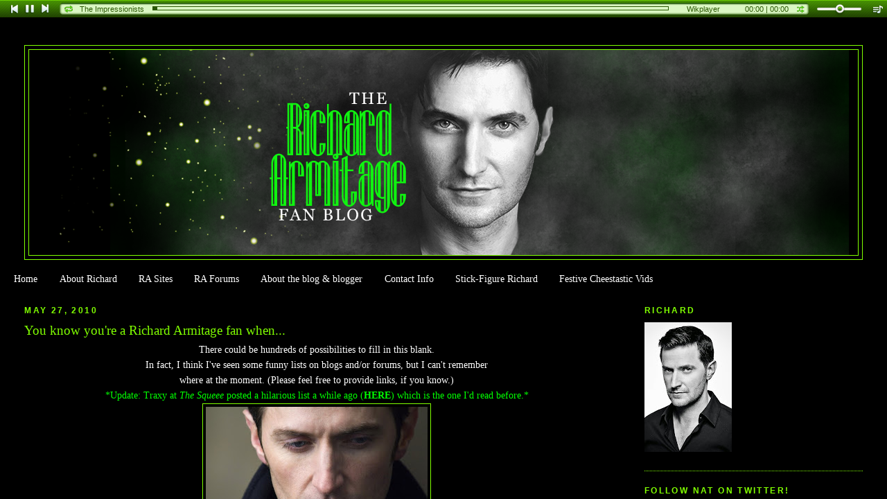

--- FILE ---
content_type: text/html; charset=UTF-8
request_url: https://armitagefanblog.blogspot.com/2010/05/you-know-youre-richard-armitage-fan.html?showComment=1275047169005
body_size: 24665
content:
<!DOCTYPE html>
<html dir='ltr' xmlns='http://www.w3.org/1999/xhtml' xmlns:b='http://www.google.com/2005/gml/b' xmlns:data='http://www.google.com/2005/gml/data' xmlns:expr='http://www.google.com/2005/gml/expr'>
<head>
<link href='https://www.blogger.com/static/v1/widgets/2944754296-widget_css_bundle.css' rel='stylesheet' type='text/css'/>
<meta content='text/html; charset=UTF-8' http-equiv='Content-Type'/>
<meta content='blogger' name='generator'/>
<link href='https://armitagefanblog.blogspot.com/favicon.ico' rel='icon' type='image/x-icon'/>
<link href='http://armitagefanblog.blogspot.com/2010/05/you-know-youre-richard-armitage-fan.html' rel='canonical'/>
<link rel="alternate" type="application/atom+xml" title="Richard Armitage Fan Blog - Atom" href="https://armitagefanblog.blogspot.com/feeds/posts/default" />
<link rel="alternate" type="application/rss+xml" title="Richard Armitage Fan Blog - RSS" href="https://armitagefanblog.blogspot.com/feeds/posts/default?alt=rss" />
<link rel="service.post" type="application/atom+xml" title="Richard Armitage Fan Blog - Atom" href="https://www.blogger.com/feeds/2173914596327749967/posts/default" />

<link rel="alternate" type="application/atom+xml" title="Richard Armitage Fan Blog - Atom" href="https://armitagefanblog.blogspot.com/feeds/9136775511203120887/comments/default" />
<!--Can't find substitution for tag [blog.ieCssRetrofitLinks]-->
<link href='https://blogger.googleusercontent.com/img/b/R29vZ2xl/AVvXsEia8RF9UezsXnlOUlkfED52RcpMVYQRN92baDwIucg0kG0bx9FvGcsX1wcWUQecACWGG5P6rVaPotQ0Dina_LcmEEg8AL5cMoUluKl5nd8CfzDmlRRTzx2nKdsv79yI-Wsh2TjeuKizYvg/s320/lucas+lashes.jpg' rel='image_src'/>
<meta content='http://armitagefanblog.blogspot.com/2010/05/you-know-youre-richard-armitage-fan.html' property='og:url'/>
<meta content='You know you&#39;re a Richard Armitage fan when...' property='og:title'/>
<meta content='There could be hundreds of possibilities to fill in this blank. In fact, I think I&#39;ve seen some funny lists on blogs and/or forums, but I ca...' property='og:description'/>
<meta content='https://blogger.googleusercontent.com/img/b/R29vZ2xl/AVvXsEia8RF9UezsXnlOUlkfED52RcpMVYQRN92baDwIucg0kG0bx9FvGcsX1wcWUQecACWGG5P6rVaPotQ0Dina_LcmEEg8AL5cMoUluKl5nd8CfzDmlRRTzx2nKdsv79yI-Wsh2TjeuKizYvg/w1200-h630-p-k-no-nu/lucas+lashes.jpg' property='og:image'/>
<title>Richard Armitage Fan Blog: You know you're a Richard Armitage fan when...</title>
<style id='page-skin-1' type='text/css'><!--
/*
-----------------------------------------------
Blogger Template Style
Name:     Minima Stretch
Date:     26 Feb 2004
----------------------------------------------- */
/* Use this with templates/template-twocol.html */
body {
background:#000000;
margin:0;
color:#ffffff;
font:x-small Georgia Serif;
font-size/* */:/**/small;
font-size: /**/small;
text-align: center;
}
a:link {
color:#ffffff;
text-decoration:none;
}
a:visited {
color:#80FF00;
text-decoration:none;
}
a:hover {
color:#80FF00;
text-decoration:underline;
}
a img {
border-width:0;
}
/* Header
-----------------------------------------------
*/
#header-wrapper {
margin:0 2% 10px;
border:1px solid #80FF00;
}
#header {
margin: 5px;
border: 1px solid #80FF00;
text-align: center;
color:#80FF00;
}
#header-inner {
background-position: center;
margin-left: auto;
margin-right: auto;
}
#header h1 {
margin:5px 5px 0;
padding:15px 20px .25em;
line-height:1.2em;
text-transform:uppercase;
letter-spacing:.2em;
font: normal normal 200% Georgia, Times, serif;
}
#header a {
color:#80FF00;
text-decoration:none;
}
#header a:hover {
color:#80FF00;
}
#header .description {
margin:0 5px 5px;
padding:0 20px 15px;
text-transform:uppercase;
letter-spacing:.2em;
line-height: 1.4em;
font: normal normal 78% 'Trebuchet MS', Trebuchet, Arial, Verdana, Sans-serif;
color: #ffffff;
}
#header img {
margin-left: auto;
margin-right: auto;
}
/* Outer-Wrapper
----------------------------------------------- */
#outer-wrapper {
margin:0;
padding:10px;
text-align:left;
font: normal normal 107% Georgia, Times, serif;
}
#main-wrapper {
margin-left: 2%;
width: 67%;
float: left;
display: inline;       /* fix for doubling margin in IE */
word-wrap: break-word; /* fix for long text breaking sidebar float in IE */
overflow: hidden;      /* fix for long non-text content breaking IE sidebar float */
}
#sidebar-wrapper {
margin-right: 2%;
width: 25%;
float: right;
display: inline;       /* fix for doubling margin in IE */
word-wrap: break-word; /* fix for long text breaking sidebar float in IE */
overflow: hidden;      /* fix for long non-text content breaking IE sidebar float */
}
/* Headings
----------------------------------------------- */
h2 {
margin:1.5em 0 .75em;
font:normal bold 86% Arial, sans-serif;
line-height: 1.4em;
text-transform:uppercase;
letter-spacing:.2em;
color:#80FF00;
}
/* Posts
-----------------------------------------------
*/
h2.date-header {
margin:1.5em 0 .5em;
}
.post {
margin:.5em 0 1.5em;
border-bottom:1px dotted #80FF00;
padding-bottom:1.5em;
}
.post h3 {
margin:.25em 0 0;
padding:0 0 4px;
font-size:140%;
font-weight:normal;
line-height:1.4em;
color:#80FF00;
}
.post h3 a, .post h3 a:visited, .post h3 strong {
display:block;
text-decoration:none;
color:#80FF00;
font-weight:normal;
}
.post h3 strong, .post h3 a:hover {
color:#ffffff;
}
.post-body {
margin:0 0 .75em;
line-height:1.6em;
}
.post-body blockquote {
line-height:1.3em;
}
.post-footer {
margin: .75em 0;
color:#80FF00;
text-transform:uppercase;
letter-spacing:.1em;
font: normal normal 77% 'Trebuchet MS', Trebuchet, Arial, Verdana, Sans-serif;
line-height: 1.4em;
}
.comment-link {
margin-left:.6em;
}
.post img, table.tr-caption-container {
padding:4px;
border:1px solid #80FF00;
}
.tr-caption-container img {
border: none;
padding: 0;
}
.post blockquote {
margin:1em 20px;
}
.post blockquote p {
margin:.75em 0;
}
/* Comments
----------------------------------------------- */
#comments h4 {
margin:1em 0;
font-weight: bold;
line-height: 1.4em;
text-transform:uppercase;
letter-spacing:.2em;
color: #80FF00;
}
#comments-block {
margin:1em 0 1.5em;
line-height:1.6em;
}
#comments-block .comment-author {
margin:.5em 0;
}
#comments-block .comment-body {
margin:.25em 0 0;
}
#comments-block .comment-footer {
margin:-.25em 0 2em;
line-height: 1.4em;
text-transform:uppercase;
letter-spacing:.1em;
}
#comments-block .comment-body p {
margin:0 0 .75em;
}
.deleted-comment {
font-style:italic;
color:gray;
}
.feed-links {
clear: both;
line-height: 2.5em;
}
#blog-pager-newer-link {
float: left;
}
#blog-pager-older-link {
float: right;
}
#blog-pager {
text-align: center;
}
/* Sidebar Content
----------------------------------------------- */
.sidebar {
color: #ffffff;
line-height: 1.5em;
}
.sidebar ul {
list-style:none;
margin:0 0 0;
padding:0 0 0;
}
.sidebar li {
margin:0;
padding-top:0;
padding-right:0;
padding-bottom:.25em;
padding-left:15px;
text-indent:-15px;
line-height:1.5em;
}
.sidebar .widget, .main .widget {
border-bottom:1px dotted #80FF00;
margin:0 0 1.5em;
padding:0 0 1.5em;
}
.main .Blog {
border-bottom-width: 0;
}
/* Profile
----------------------------------------------- */
.profile-img {
float: left;
margin-top: 0;
margin-right: 5px;
margin-bottom: 5px;
margin-left: 0;
padding: 4px;
border: 1px solid #80FF00;
}
.profile-data {
margin:0;
text-transform:uppercase;
letter-spacing:.1em;
font: normal normal 77% 'Trebuchet MS', Trebuchet, Arial, Verdana, Sans-serif;
color: #80FF00;
font-weight: bold;
line-height: 1.6em;
}
.profile-datablock {
margin:.5em 0 .5em;
}
.profile-textblock {
margin: 0.5em 0;
line-height: 1.6em;
}
.profile-link {
font: normal normal 77% 'Trebuchet MS', Trebuchet, Arial, Verdana, Sans-serif;
text-transform: uppercase;
letter-spacing: .1em;
}
/* Footer
----------------------------------------------- */
#footer {
width:660px;
clear:both;
margin:0 auto;
padding-top:15px;
line-height: 1.6em;
text-transform:uppercase;
letter-spacing:.1em;
text-align: center;
}

--></style>
<link href='https://www.blogger.com/dyn-css/authorization.css?targetBlogID=2173914596327749967&amp;zx=7fb4547c-e631-4396-9cb0-4efe3cb557da' media='none' onload='if(media!=&#39;all&#39;)media=&#39;all&#39;' rel='stylesheet'/><noscript><link href='https://www.blogger.com/dyn-css/authorization.css?targetBlogID=2173914596327749967&amp;zx=7fb4547c-e631-4396-9cb0-4efe3cb557da' rel='stylesheet'/></noscript>
<meta name='google-adsense-platform-account' content='ca-host-pub-1556223355139109'/>
<meta name='google-adsense-platform-domain' content='blogspot.com'/>

</head>
<body>
<div class='navbar section' id='navbar'><div class='widget Navbar' data-version='1' id='Navbar1'><script type="text/javascript">
    function setAttributeOnload(object, attribute, val) {
      if(window.addEventListener) {
        window.addEventListener('load',
          function(){ object[attribute] = val; }, false);
      } else {
        window.attachEvent('onload', function(){ object[attribute] = val; });
      }
    }
  </script>
<div id="navbar-iframe-container"></div>
<script type="text/javascript" src="https://apis.google.com/js/platform.js"></script>
<script type="text/javascript">
      gapi.load("gapi.iframes:gapi.iframes.style.bubble", function() {
        if (gapi.iframes && gapi.iframes.getContext) {
          gapi.iframes.getContext().openChild({
              url: 'https://www.blogger.com/navbar/2173914596327749967?po\x3d9136775511203120887\x26origin\x3dhttps://armitagefanblog.blogspot.com',
              where: document.getElementById("navbar-iframe-container"),
              id: "navbar-iframe"
          });
        }
      });
    </script><script type="text/javascript">
(function() {
var script = document.createElement('script');
script.type = 'text/javascript';
script.src = '//pagead2.googlesyndication.com/pagead/js/google_top_exp.js';
var head = document.getElementsByTagName('head')[0];
if (head) {
head.appendChild(script);
}})();
</script>
</div></div>
<div id='outer-wrapper'><div id='wrap2'>
<!-- skip links for text browsers -->
<span id='skiplinks' style='display:none;'>
<a href='#main'>skip to main </a> |
      <a href='#sidebar'>skip to sidebar</a>
</span>
<div id='header-wrapper'>
<div class='header section' id='header'><div class='widget Header' data-version='1' id='Header1'>
<div id='header-inner'>
<a href='https://armitagefanblog.blogspot.com/' style='display: block'>
<img alt='Richard Armitage Fan Blog' height='296px; ' id='Header1_headerimg' src='https://blogger.googleusercontent.com/img/b/R29vZ2xl/AVvXsEhpMJXkU4Q-U57FxjOEnmG1LHVuDV8XivD-OZXRRv06uDHqU6N8v3Cl7UZkpkpuAyLvK1Op7el4Bhvruu05kTogZA3cpLSiWvW-PcG3eD56omm4jTpjAKGpD5znL5jQA05na6OcgevwgHU/' style='display: block' width='1169px; '/>
</a>
</div>
</div></div>
</div>
<div id='content-wrapper'>
<div id='crosscol-wrapper' style='text-align:center'>
<div class='crosscol section' id='crosscol'><div class='widget PageList' data-version='1' id='PageList1'>
<div class='widget-content'>
<ul>
<li>
<a href='https://armitagefanblog.blogspot.com/'>Home </a>
</li>
<li>
<a href='https://armitagefanblog.blogspot.com/p/about-richard.html'>About Richard</a>
</li>
<li>
<a href='https://armitagefanblog.blogspot.com/p/other-ra-sites.html'>RA Sites</a>
</li>
<li>
<a href='https://armitagefanblog.blogspot.com/p/ra-forums.html'>RA Forums</a>
</li>
<li>
<a href='https://armitagefanblog.blogspot.com/p/about-nat-blogger.html'>About the blog &amp; blogger</a>
</li>
<li>
<a href='https://armitagefanblog.blogspot.com/p/contact-info_04.html'>Contact Info</a>
</li>
<li>
<a href='https://armitagefanblog.blogspot.com/p/stick-figure-richard.html'>Stick-Figure Richard</a>
</li>
<li>
<a href='https://armitagefanblog.blogspot.com/p/festive-cheestastic-vids.html'>Festive Cheestastic Vids</a>
</li>
</ul>
<div class='clear'></div>
</div>
</div></div>
</div>
<div id='main-wrapper'>
<div class='main section' id='main'><div class='widget Blog' data-version='1' id='Blog1'>
<div class='blog-posts hfeed'>

          <div class="date-outer">
        
<h2 class='date-header'><span>May 27, 2010</span></h2>

          <div class="date-posts">
        
<div class='post-outer'>
<div class='post hentry' itemprop='blogPost' itemscope='itemscope' itemtype='http://schema.org/BlogPosting'>
<meta content='https://blogger.googleusercontent.com/img/b/R29vZ2xl/AVvXsEia8RF9UezsXnlOUlkfED52RcpMVYQRN92baDwIucg0kG0bx9FvGcsX1wcWUQecACWGG5P6rVaPotQ0Dina_LcmEEg8AL5cMoUluKl5nd8CfzDmlRRTzx2nKdsv79yI-Wsh2TjeuKizYvg/s320/lucas+lashes.jpg' itemprop='image_url'/>
<meta content='2173914596327749967' itemprop='blogId'/>
<meta content='9136775511203120887' itemprop='postId'/>
<a name='9136775511203120887'></a>
<h3 class='post-title entry-title' itemprop='name'>
You know you're a Richard Armitage fan when...
</h3>
<div class='post-header'>
<div class='post-header-line-1'></div>
</div>
<div class='post-body entry-content' id='post-body-9136775511203120887' itemprop='description articleBody'>
<div align="center">There could be hundreds of possibilities to fill in this blank.</div><div class="separator" style="clear: both; text-align: center;"></div><div align="center" style="border-bottom: medium none; border-left: medium none; border-right: medium none; border-top: medium none;">In fact, I think I've seen some funny lists on blogs and/or forums, but I can't remember <br />
where at the moment. (Please feel free to provide links, if you know.)<br />
<span style="color: lime;">*Update: Traxy at <em>The Squeee</em> posted a hilarious list a while ago (</span><a href="http://thesqueee.blogspot.com/2009/11/you-know-youve-become-richard-armitage.html"><span style="color: lime;"><strong>HERE</strong></span></a><span style="color: lime;">)&nbsp;</span><span style="color: lime;">which is the one I'd read before.*</span></div><div class="separator" style="clear: both; text-align: center;"><a href="https://blogger.googleusercontent.com/img/b/R29vZ2xl/AVvXsEia8RF9UezsXnlOUlkfED52RcpMVYQRN92baDwIucg0kG0bx9FvGcsX1wcWUQecACWGG5P6rVaPotQ0Dina_LcmEEg8AL5cMoUluKl5nd8CfzDmlRRTzx2nKdsv79yI-Wsh2TjeuKizYvg/s1600/lucas+lashes.jpg" imageanchor="1" style="margin-left: 1em; margin-right: 1em;"><img border="0" gu="true" src="https://blogger.googleusercontent.com/img/b/R29vZ2xl/AVvXsEia8RF9UezsXnlOUlkfED52RcpMVYQRN92baDwIucg0kG0bx9FvGcsX1wcWUQecACWGG5P6rVaPotQ0Dina_LcmEEg8AL5cMoUluKl5nd8CfzDmlRRTzx2nKdsv79yI-Wsh2TjeuKizYvg/s320/lucas+lashes.jpg" /></a></div><div class="separator" style="clear: both; text-align: center;"></div><div align="center" style="border-bottom: medium none; border-left: medium none; border-right: medium none; border-top: medium none;">The other day, my husband&nbsp;and I were on the weird subject of what would happen if&nbsp;one of us died.</div><div align="center" style="border-bottom: medium none; border-left: medium none; border-right: medium none; border-top: medium none;">I said&nbsp;I was totally fine with the idea of him getting remarried as long as the new wife was rather ugly.</div><div align="center" style="border-bottom: medium none; border-left: medium none; border-right: medium none; border-top: medium none;">(Y'know... so I could&nbsp;always be&nbsp;the pretty&nbsp;one or something.)&nbsp; He was rather taken aback by that comment,</div><div align="center" style="border-bottom: medium none; border-left: medium none; border-right: medium none; border-top: medium none;">and with his chin up and brow slightly furrowed said, "So you wouldn't want me to<em> ever</em> be attracted to<br />
anyone else, <em>Mrs. Armitage?"</em>&nbsp; (In an attempt to make a point that I currently <em>do </em>have a crush on someone</div><div align="center" style="border-bottom: medium none; border-left: medium none; border-right: medium none; border-top: medium none;">else.)&nbsp; Instead of coming back with a sarcastic comment like he&nbsp;was expecting, I burst into fits of laughter</div><div style="border-bottom: medium none; border-left: medium none; border-right: medium none; border-top: medium none; text-align: center;">and couldn't stop for several minutes.&nbsp; It was just<em> so darn funny</em> (maybe you had to be there) and&nbsp;the Hubs</div><div style="border-bottom: medium none; border-left: medium none; border-right: medium none; border-top: medium none; text-align: center;">looked <span style="font-size: large;">so adorable</span> all pouty and... I would say jealous, but that's not the right word... disgruntled?</div><div style="border-bottom: medium none; border-left: medium none; border-right: medium none; border-top: medium none; text-align: center;">Luckily,&nbsp;Mr. Nat&nbsp;knows my crush on Richard is harmless and if he knew how much lovin' it got him,</div><div style="border-bottom: medium none; border-left: medium none; border-right: medium none; border-top: medium none; text-align: center;">he'd be encouraging me to watch RA shows 24/7. :)</div><div class="separator" style="clear: both; text-align: center;"><a href="https://blogger.googleusercontent.com/img/b/R29vZ2xl/AVvXsEhBcvBWCYDDL7-z0G4iQWxXLU_OUU5No617J28Nd34sIJv7qYEVZZDTBLIDS1QlkL7GhX-0KxowaKD325go13R85xqOlwBCE3b7mH0PgnoeDax5JketeE6gUfbU2zQBjyV8pyAe8PysEpk/s1600/RA+white+2.jpg" imageanchor="1" style="margin-left: 1em; margin-right: 1em;"><img border="0" gu="true" src="https://blogger.googleusercontent.com/img/b/R29vZ2xl/AVvXsEhBcvBWCYDDL7-z0G4iQWxXLU_OUU5No617J28Nd34sIJv7qYEVZZDTBLIDS1QlkL7GhX-0KxowaKD325go13R85xqOlwBCE3b7mH0PgnoeDax5JketeE6gUfbU2zQBjyV8pyAe8PysEpk/s320/RA+white+2.jpg" /></a></div><div style="text-align: center;">So, in my recent experience,</div><div style="text-align: center;"></div><div style="text-align: center;">you know you're an RA fan when: your significant other calls you "Mrs. Armitage."</div><div style="text-align: center;">HAHAHAHA!&nbsp; Love it. :)</div>
<div style='clear: both;'></div>
</div>
<div class='post-footer'>
<div class='post-footer-line post-footer-line-1'><span class='post-author vcard'>
Posted by
<span class='fn' itemprop='author' itemscope='itemscope' itemtype='http://schema.org/Person'>
<meta content='https://www.blogger.com/profile/02444335092896254805' itemprop='url'/>
<a class='g-profile' href='https://www.blogger.com/profile/02444335092896254805' rel='author' title='author profile'>
<span itemprop='name'>Nat at RA FanBlog</span>
</a>
</span>
</span>
<span class='post-timestamp'>
on
<meta content='http://armitagefanblog.blogspot.com/2010/05/you-know-youre-richard-armitage-fan.html' itemprop='url'/>
<a class='timestamp-link' href='https://armitagefanblog.blogspot.com/2010/05/you-know-youre-richard-armitage-fan.html' rel='bookmark' title='permanent link'><abbr class='published' itemprop='datePublished' title='2010-05-27T12:19:00-05:00'>Thursday, May 27, 2010</abbr></a>
</span>
<span class='post-labels'>
Labels:
<a href='https://armitagefanblog.blogspot.com/search/label/Mr.%20Armitage' rel='tag'>Mr. Armitage</a>,
<a href='https://armitagefanblog.blogspot.com/search/label/Nat%27s%20stuff' rel='tag'>Nat&#39;s stuff</a>
</span>
<span class='post-comment-link'>
</span>
<span class='post-icons'>
<span class='item-control blog-admin pid-1481867197'>
<a href='https://www.blogger.com/post-edit.g?blogID=2173914596327749967&postID=9136775511203120887&from=pencil' title='Edit Post'>
<img alt='' class='icon-action' height='18' src='https://resources.blogblog.com/img/icon18_edit_allbkg.gif' width='18'/>
</a>
</span>
</span>
</div>
<div class='post-footer-line post-footer-line-2'></div>
<div class='post-footer-line post-footer-line-3'></div>
</div>
</div>
<div class='comments' id='comments'>
<a name='comments'></a>
<h4>32 comments:</h4>
<div id='Blog1_comments-block-wrapper'>
<dl class='avatar-comment-indent' id='comments-block'>
<dt class='comment-author ' id='c2454767006448188098'>
<a name='c2454767006448188098'></a>
<div class="avatar-image-container avatar-stock"><span dir="ltr"><img src="//resources.blogblog.com/img/blank.gif" width="35" height="35" alt="" title="@Rob">

</span></div>
@Rob
said...
</dt>
<dd class='comment-body' id='Blog1_cmt-2454767006448188098'>
<p>
OMG!!! You nailed it so perfectly with this post. It&#39;s like hubby love is like having your baby and a crush is like watching N&amp;S for the millionth time!!! If our hubbies only knew how much they have benefited from Thornton, G of G, Lucas and Porter, as you said they&#39;d encourage us to watch RA 24/7!!! I think RA is improving the sex lives of many men accross the globe and they are completely unaward of it!!! <br /><br />I think it is a good thing for grown women to have crushes, it reminds us of our younger, freer selves, the selves that didn&#39;t have mortgages, kids, and jobs to worry about. <br /><br />I knew I was a RA fan when I scoured the Internet for TWO HOURS to get my hands on a Guy of G doll. I knew I was a fan when I sat through SB just because our man was starring in it. I watch while my hubby shakes his head in disblief while I watch the show. I don&#39;t even watch the news bec it&#39;s too violent for me. <br /><br />But if having a RA crush is wrong, then I don&#39;t wanna be RIGHT. thanks for this post. It made my day. :)
</p>
</dd>
<dd class='comment-footer'>
<span class='comment-timestamp'>
<a href='https://armitagefanblog.blogspot.com/2010/05/you-know-youre-richard-armitage-fan.html?showComment=1274984480521#c2454767006448188098' title='comment permalink'>
May 27, 2010 at 1:21&#8239;PM
</a>
<span class='item-control blog-admin pid-852108062'>
<a class='comment-delete' href='https://www.blogger.com/comment/delete/2173914596327749967/2454767006448188098' title='Delete Comment'>
<img src='https://resources.blogblog.com/img/icon_delete13.gif'/>
</a>
</span>
</span>
</dd>
<dt class='comment-author ' id='c2346444398211396932'>
<a name='c2346444398211396932'></a>
<div class="avatar-image-container avatar-stock"><span dir="ltr"><img src="//resources.blogblog.com/img/blank.gif" width="35" height="35" alt="" title="MillyMe">

</span></div>
MillyMe
said...
</dt>
<dd class='comment-body' id='Blog1_cmt-2346444398211396932'>
<p>
What&#39;s the saying, there is safety in numbers? Sometimes I think I&#39;m the only person silly enough to have a crush and go all fangirly and squeeing when all around are sensible and talking of weighty matters, and then I discover this delicious fellowship of the divine RA! <br /><br />My hubby and boys were bemused to say the least when I would insist on watching RH2 every Sunday after I had dismissed series 1 as substandard child&#39;s stuff (pre-North and South and my RA-awakening!) <br /><br />And let&#39;s just say hubby is currently having the time of his life after a certain hunky Porter made his appearance in SB, pics and fanvids, whoo hoo! <br /><br />At least we are discerning women with an eye for quality!
</p>
</dd>
<dd class='comment-footer'>
<span class='comment-timestamp'>
<a href='https://armitagefanblog.blogspot.com/2010/05/you-know-youre-richard-armitage-fan.html?showComment=1274986134570#c2346444398211396932' title='comment permalink'>
May 27, 2010 at 1:48&#8239;PM
</a>
<span class='item-control blog-admin pid-852108062'>
<a class='comment-delete' href='https://www.blogger.com/comment/delete/2173914596327749967/2346444398211396932' title='Delete Comment'>
<img src='https://resources.blogblog.com/img/icon_delete13.gif'/>
</a>
</span>
</span>
</dd>
<dt class='comment-author ' id='c5530540388779048350'>
<a name='c5530540388779048350'></a>
<div class="avatar-image-container vcard"><span dir="ltr"><a href="https://www.blogger.com/profile/13249884092846934427" target="" rel="nofollow" onclick="" class="avatar-hovercard" id="av-5530540388779048350-13249884092846934427"><img src="https://resources.blogblog.com/img/blank.gif" width="35" height="35" class="delayLoad" style="display: none;" longdesc="//blogger.googleusercontent.com/img/b/R29vZ2xl/AVvXsEg1Q-avyEtvcCwKGF3qAeqMs7Gg7JsQ0zUJCJAnWMmuqXl3etmrX5w5cESC9JmF3eIJiqskgPcYRVUZi6YLsnRcRwSxfuNh56SHqWzXyr3SOSfoBMmAUQfQLYlGVIwUag/s45-c/*" alt="" title="Traxy">

<noscript><img src="//blogger.googleusercontent.com/img/b/R29vZ2xl/AVvXsEg1Q-avyEtvcCwKGF3qAeqMs7Gg7JsQ0zUJCJAnWMmuqXl3etmrX5w5cESC9JmF3eIJiqskgPcYRVUZi6YLsnRcRwSxfuNh56SHqWzXyr3SOSfoBMmAUQfQLYlGVIwUag/s45-c/*" width="35" height="35" class="photo" alt=""></noscript></a></span></div>
<a href='https://www.blogger.com/profile/13249884092846934427' rel='nofollow'>Traxy</a>
said...
</dt>
<dd class='comment-body' id='Blog1_cmt-5530540388779048350'>
<p>
You mean like this one? <a href="http://thesqueee.blogspot.com/2009/11/you-know-youve-become-richard-armitage.html" rel="nofollow">You know you&#39;ve become a Richard Armitage fangirl when...</a> :D<br /><br />And I wholly agree. Partners should be very supportive of our RA-fancy, seeing as how it benefits them rather well! Not meaning necessarily that we&#39;re picturing RA in certain situations, but still. :) I insist that I&#39;d love to see my hubby in 19th century clothing, but that he wouldn&#39;t get to have them on for very long. ;)
</p>
</dd>
<dd class='comment-footer'>
<span class='comment-timestamp'>
<a href='https://armitagefanblog.blogspot.com/2010/05/you-know-youre-richard-armitage-fan.html?showComment=1274992650284#c5530540388779048350' title='comment permalink'>
May 27, 2010 at 3:37&#8239;PM
</a>
<span class='item-control blog-admin pid-1427328466'>
<a class='comment-delete' href='https://www.blogger.com/comment/delete/2173914596327749967/5530540388779048350' title='Delete Comment'>
<img src='https://resources.blogblog.com/img/icon_delete13.gif'/>
</a>
</span>
</span>
</dd>
<dt class='comment-author ' id='c332857422587185935'>
<a name='c332857422587185935'></a>
<div class="avatar-image-container avatar-stock"><span dir="ltr"><a href="https://www.blogger.com/profile/16792505372542082239" target="" rel="nofollow" onclick="" class="avatar-hovercard" id="av-332857422587185935-16792505372542082239"><img src="//www.blogger.com/img/blogger_logo_round_35.png" width="35" height="35" alt="" title="fitzg">

</a></span></div>
<a href='https://www.blogger.com/profile/16792505372542082239' rel='nofollow'>fitzg</a>
said...
</dt>
<dd class='comment-body' id='Blog1_cmt-332857422587185935'>
<p>
Too funny!!<br /><br />For me, it&#39;s when 1) son rolls eyes and says &quot;Whatever happened to Sean the Grumpy Scot, Mom?&quot;) (PS Sir Sean, I still adore you...)<br />2) Astonished at actually participating in &quot;fan sites&quot; for the first time ever....<br /><br />btw, &quot;disgruntled&quot; is a lovely description!
</p>
</dd>
<dd class='comment-footer'>
<span class='comment-timestamp'>
<a href='https://armitagefanblog.blogspot.com/2010/05/you-know-youre-richard-armitage-fan.html?showComment=1274994644011#c332857422587185935' title='comment permalink'>
May 27, 2010 at 4:10&#8239;PM
</a>
<span class='item-control blog-admin pid-1618311737'>
<a class='comment-delete' href='https://www.blogger.com/comment/delete/2173914596327749967/332857422587185935' title='Delete Comment'>
<img src='https://resources.blogblog.com/img/icon_delete13.gif'/>
</a>
</span>
</span>
</dd>
<dt class='comment-author ' id='c3812311773390413384'>
<a name='c3812311773390413384'></a>
<div class="avatar-image-container avatar-stock"><span dir="ltr"><a href="http://mulubinba.typepad.com/an_ra_viewers_perspective/" target="" rel="nofollow" onclick=""><img src="//resources.blogblog.com/img/blank.gif" width="35" height="35" alt="" title="mulubinba">

</a></span></div>
<a href='http://mulubinba.typepad.com/an_ra_viewers_perspective/' rel='nofollow'>mulubinba</a>
said...
</dt>
<dd class='comment-body' id='Blog1_cmt-3812311773390413384'>
<p>
Agree with fitzg above with Number (2).<br /><br />1. When reading RA blogs and sites takes priority over work.<br />2. When you try to convert family and colleagues to RA&#39;s worksaying &quot;you&#39;d really like this!&quot;.<br />3. When you hope that every new work he does is a success and the ratings are high. (A bit like your favourite team winning a grand final).
</p>
</dd>
<dd class='comment-footer'>
<span class='comment-timestamp'>
<a href='https://armitagefanblog.blogspot.com/2010/05/you-know-youre-richard-armitage-fan.html?showComment=1274995747046#c3812311773390413384' title='comment permalink'>
May 27, 2010 at 4:29&#8239;PM
</a>
<span class='item-control blog-admin pid-852108062'>
<a class='comment-delete' href='https://www.blogger.com/comment/delete/2173914596327749967/3812311773390413384' title='Delete Comment'>
<img src='https://resources.blogblog.com/img/icon_delete13.gif'/>
</a>
</span>
</span>
</dd>
<dt class='comment-author ' id='c5469602999613876384'>
<a name='c5469602999613876384'></a>
<div class="avatar-image-container avatar-stock"><span dir="ltr"><img src="//resources.blogblog.com/img/blank.gif" width="35" height="35" alt="" title="Anonymous">

</span></div>
Anonymous
said...
</dt>
<dd class='comment-body' id='Blog1_cmt-5469602999613876384'>
<p>
You all are too funny! Can totally relate.<br /><br />Here&#39;s mine:<br />1. When you obsessively check Nat&#39;s blog for new RA pictures and stories.<br />2. When you&#39;d stoop to cinematic lows such as watching the BBC sequel to &quot;Dude, Where&#39;s My Car?&quot; (&quot;Oi, Where the Bloody Hell IS My Car?&quot;) simply because you heard RA had a cameo. <br /><br />Or is that just me?
</p>
</dd>
<dd class='comment-footer'>
<span class='comment-timestamp'>
<a href='https://armitagefanblog.blogspot.com/2010/05/you-know-youre-richard-armitage-fan.html?showComment=1274998388642#c5469602999613876384' title='comment permalink'>
May 27, 2010 at 5:13&#8239;PM
</a>
<span class='item-control blog-admin pid-852108062'>
<a class='comment-delete' href='https://www.blogger.com/comment/delete/2173914596327749967/5469602999613876384' title='Delete Comment'>
<img src='https://resources.blogblog.com/img/icon_delete13.gif'/>
</a>
</span>
</span>
</dd>
<dt class='comment-author ' id='c1501609016781485087'>
<a name='c1501609016781485087'></a>
<div class="avatar-image-container avatar-stock"><span dir="ltr"><img src="//resources.blogblog.com/img/blank.gif" width="35" height="35" alt="" title="Anonymous">

</span></div>
Anonymous
said...
</dt>
<dd class='comment-body' id='Blog1_cmt-1501609016781485087'>
<p>
Oh yeah, and when the words &quot;Richard Armitage&quot; becomes the first auto-fill option when doing searches on Google and You Tube.
</p>
</dd>
<dd class='comment-footer'>
<span class='comment-timestamp'>
<a href='https://armitagefanblog.blogspot.com/2010/05/you-know-youre-richard-armitage-fan.html?showComment=1274998935405#c1501609016781485087' title='comment permalink'>
May 27, 2010 at 5:22&#8239;PM
</a>
<span class='item-control blog-admin pid-852108062'>
<a class='comment-delete' href='https://www.blogger.com/comment/delete/2173914596327749967/1501609016781485087' title='Delete Comment'>
<img src='https://resources.blogblog.com/img/icon_delete13.gif'/>
</a>
</span>
</span>
</dd>
<dt class='comment-author ' id='c892290139758354335'>
<a name='c892290139758354335'></a>
<div class="avatar-image-container avatar-stock"><span dir="ltr"><img src="//resources.blogblog.com/img/blank.gif" width="35" height="35" alt="" title="Anonymous">

</span></div>
Anonymous
said...
</dt>
<dd class='comment-body' id='Blog1_cmt-892290139758354335'>
<p>
@Traxy Just read your list and I love it.
</p>
</dd>
<dd class='comment-footer'>
<span class='comment-timestamp'>
<a href='https://armitagefanblog.blogspot.com/2010/05/you-know-youre-richard-armitage-fan.html?showComment=1274999417249#c892290139758354335' title='comment permalink'>
May 27, 2010 at 5:30&#8239;PM
</a>
<span class='item-control blog-admin pid-852108062'>
<a class='comment-delete' href='https://www.blogger.com/comment/delete/2173914596327749967/892290139758354335' title='Delete Comment'>
<img src='https://resources.blogblog.com/img/icon_delete13.gif'/>
</a>
</span>
</span>
</dd>
<dt class='comment-author ' id='c7999208017429847348'>
<a name='c7999208017429847348'></a>
<div class="avatar-image-container avatar-stock"><span dir="ltr"><img src="//resources.blogblog.com/img/blank.gif" width="35" height="35" alt="" title="diveknit">

</span></div>
diveknit
said...
</dt>
<dd class='comment-body' id='Blog1_cmt-7999208017429847348'>
<p>
Thank you Nat and all you lovely ladies for your comments, because you have all nailed my feelings and thoughts completely and made me laugh out loud.<br />I do feel great coming here, not so weird, I am in the Thornton-swooning Thirties category, happily married too with 2 daughters and I think this my first serious crush on any actor. I am still baffled by it, usually my crushes would be gone in a couple of weeks but this has been month now for me (ever since I found N&amp;S) and it is not letting up.<br /><br />You know you have become an RA fan when you buy an audio book just because he is reading it. I got Venetia today and am looking forward to reading it.
</p>
</dd>
<dd class='comment-footer'>
<span class='comment-timestamp'>
<a href='https://armitagefanblog.blogspot.com/2010/05/you-know-youre-richard-armitage-fan.html?showComment=1275000552451#c7999208017429847348' title='comment permalink'>
May 27, 2010 at 5:49&#8239;PM
</a>
<span class='item-control blog-admin pid-852108062'>
<a class='comment-delete' href='https://www.blogger.com/comment/delete/2173914596327749967/7999208017429847348' title='Delete Comment'>
<img src='https://resources.blogblog.com/img/icon_delete13.gif'/>
</a>
</span>
</span>
</dd>
<dt class='comment-author ' id='c5394231127601914831'>
<a name='c5394231127601914831'></a>
<div class="avatar-image-container avatar-stock"><span dir="ltr"><a href="https://www.blogger.com/profile/06550969229826412594" target="" rel="nofollow" onclick="" class="avatar-hovercard" id="av-5394231127601914831-06550969229826412594"><img src="//www.blogger.com/img/blogger_logo_round_35.png" width="35" height="35" alt="" title="tyme_4_t">

</a></span></div>
<a href='https://www.blogger.com/profile/06550969229826412594' rel='nofollow'>tyme_4_t</a>
said...
</dt>
<dd class='comment-body' id='Blog1_cmt-5394231127601914831'>
<p>
I have no children and I am single (happy but still hoping) so none of the SO applies to me...<br /><br />However, I work on a computer all day and during my breaks &amp; lunch at work - I go to a computer just in case any of my regular RA haunts have updated some new tidbit or pic...should I don&#39;t know - maybe converse with my co-workers or go for a walk on a sunny day - nope...checking to see if there&#39;s something new in RA world or if one of my &quot;colleagues&quot; has liked one of my comments...<br /><br />OK...I&#39;m off to pick up RH series 3 from my local library...1st on the waiting list to view and it&#39;s finally processed...
</p>
</dd>
<dd class='comment-footer'>
<span class='comment-timestamp'>
<a href='https://armitagefanblog.blogspot.com/2010/05/you-know-youre-richard-armitage-fan.html?showComment=1275003040598#c5394231127601914831' title='comment permalink'>
May 27, 2010 at 6:30&#8239;PM
</a>
<span class='item-control blog-admin pid-1767214985'>
<a class='comment-delete' href='https://www.blogger.com/comment/delete/2173914596327749967/5394231127601914831' title='Delete Comment'>
<img src='https://resources.blogblog.com/img/icon_delete13.gif'/>
</a>
</span>
</span>
</dd>
<dt class='comment-author ' id='c5426679515582220244'>
<a name='c5426679515582220244'></a>
<div class="avatar-image-container avatar-stock"><span dir="ltr"><img src="//resources.blogblog.com/img/blank.gif" width="35" height="35" alt="" title="@Rob">

</span></div>
@Rob
said...
</dt>
<dd class='comment-body' id='Blog1_cmt-5426679515582220244'>
<p>
@Dive -- you are so a newbie! Only a month! I have been working this crush for FIVE YEARS. Now that I think about it, it is a bit alarming. Hmmm, lucky my hubby is understanding. The audio books are the best, I love them. You can also get Sylvester and he read two episodes of RH too. I am happy to feed another RA addiction.<br /><br />So glad to hear that other people check this site throughout the day too. I was worried. I check it so often, first thing in the am even. Good God...
</p>
</dd>
<dd class='comment-footer'>
<span class='comment-timestamp'>
<a href='https://armitagefanblog.blogspot.com/2010/05/you-know-youre-richard-armitage-fan.html?showComment=1275005543202#c5426679515582220244' title='comment permalink'>
May 27, 2010 at 7:12&#8239;PM
</a>
<span class='item-control blog-admin pid-852108062'>
<a class='comment-delete' href='https://www.blogger.com/comment/delete/2173914596327749967/5426679515582220244' title='Delete Comment'>
<img src='https://resources.blogblog.com/img/icon_delete13.gif'/>
</a>
</span>
</span>
</dd>
<dt class='comment-author ' id='c5062947761454997267'>
<a name='c5062947761454997267'></a>
<div class="avatar-image-container avatar-stock"><span dir="ltr"><img src="//resources.blogblog.com/img/blank.gif" width="35" height="35" alt="" title="twinkling moon">

</span></div>
twinkling moon
said...
</dt>
<dd class='comment-body' id='Blog1_cmt-5062947761454997267'>
<p>
@tyme_4_tea, I&#39;m in the same boat as you, so I have no hubby to complain about my RA love, <br /><br />Like others have said, I am so shocked at myself for having such a crush on this guy. I never hung posters on my wall of some actor/singer as a teen, was never a fan girl of any type whatsoever, and then comes along Mr.A...and BAM! A fan girl was born! It&#39;s been a year and I am stunned that I am still into this guy.<br /><br />So here I am, checking out blogs made by other RA devotees, and for the longest time I thought &quot;OMG! I am officially a weirdo, checking out websites by people I don&#39;t know, about a guy that not only will I never meet, but most Americans have never even heard of him!&quot; <br /><br />And yet, here I am :) Happy to know that I am not alone, that it is possible to be &quot;normal&quot; and still be &quot;just that into him&quot;<br /><br />So for me, I guess I knew I was a RA fan when:<br /><br />1) I googled this actor to find more of his work, something I&#39;ve never done for any actor before<br />2) Discovered because of him that there is a phenomenon called &quot;vidding&quot; and &quot;fan fic&quot; Honestly, I never even heard of such things until I became an RA fan and found out that such things even exist!<br />3) I actually registered onto a community for fans; I never register for anything on line, in fact I don&#39;t even make deposits using the ATM because I don&#39;t trust technology/computers and am absolutely paranoid when it comes to Identity theft! Yet I chucked my inhibitions out the window if it meant I could enter the world of RA fandom :) <br />4) When my friends who don&#39;t watch any UK shows or period dramas of any type ask me &quot;oh, is that British guy you like in it?&quot; whenever I recommend a movie to them<br />5) when I am searching for ways to watch UK shows online because I can&#39;t wait for them to be released in the US, simply because Mr. A is in them<br /><br />Yes, I love you Mr. A, but not in a creepy way, at least I hope I&#39;m not creepy :)
</p>
</dd>
<dd class='comment-footer'>
<span class='comment-timestamp'>
<a href='https://armitagefanblog.blogspot.com/2010/05/you-know-youre-richard-armitage-fan.html?showComment=1275008270962#c5062947761454997267' title='comment permalink'>
May 27, 2010 at 7:57&#8239;PM
</a>
<span class='item-control blog-admin pid-852108062'>
<a class='comment-delete' href='https://www.blogger.com/comment/delete/2173914596327749967/5062947761454997267' title='Delete Comment'>
<img src='https://resources.blogblog.com/img/icon_delete13.gif'/>
</a>
</span>
</span>
</dd>
<dt class='comment-author ' id='c1993756572389167454'>
<a name='c1993756572389167454'></a>
<div class="avatar-image-container avatar-stock"><span dir="ltr"><a href="http://spooksfanblog.com" target="" rel="nofollow" onclick=""><img src="//resources.blogblog.com/img/blank.gif" width="35" height="35" alt="" title="Skully">

</a></span></div>
<a href='http://spooksfanblog.com' rel='nofollow'>Skully</a>
said...
</dt>
<dd class='comment-body' id='Blog1_cmt-1993756572389167454'>
<p>
LOL, that&#39;s so funny :)
</p>
</dd>
<dd class='comment-footer'>
<span class='comment-timestamp'>
<a href='https://armitagefanblog.blogspot.com/2010/05/you-know-youre-richard-armitage-fan.html?showComment=1275009592844#c1993756572389167454' title='comment permalink'>
May 27, 2010 at 8:19&#8239;PM
</a>
<span class='item-control blog-admin pid-852108062'>
<a class='comment-delete' href='https://www.blogger.com/comment/delete/2173914596327749967/1993756572389167454' title='Delete Comment'>
<img src='https://resources.blogblog.com/img/icon_delete13.gif'/>
</a>
</span>
</span>
</dd>
<dt class='comment-author ' id='c902598519083175427'>
<a name='c902598519083175427'></a>
<div class="avatar-image-container avatar-stock"><span dir="ltr"><img src="//resources.blogblog.com/img/blank.gif" width="35" height="35" alt="" title="diveknit">

</span></div>
diveknit
said...
</dt>
<dd class='comment-body' id='Blog1_cmt-902598519083175427'>
<p>
@Rob - made a little typo, it has been a couple of month not just a month! It was either January or February when I watched N&amp;S for the first time. So I am still a newbie, but it has never been like this before :) Concerning at first but you guys make me feel normal and better after all!<br />I can second as well what twinkling moon wrote.
</p>
</dd>
<dd class='comment-footer'>
<span class='comment-timestamp'>
<a href='https://armitagefanblog.blogspot.com/2010/05/you-know-youre-richard-armitage-fan.html?showComment=1275015244440#c902598519083175427' title='comment permalink'>
May 27, 2010 at 9:54&#8239;PM
</a>
<span class='item-control blog-admin pid-852108062'>
<a class='comment-delete' href='https://www.blogger.com/comment/delete/2173914596327749967/902598519083175427' title='Delete Comment'>
<img src='https://resources.blogblog.com/img/icon_delete13.gif'/>
</a>
</span>
</span>
</dd>
<dt class='comment-author ' id='c5141936337986107544'>
<a name='c5141936337986107544'></a>
<div class="avatar-image-container avatar-stock"><span dir="ltr"><img src="//resources.blogblog.com/img/blank.gif" width="35" height="35" alt="" title="Myrtle">

</span></div>
Myrtle
said...
</dt>
<dd class='comment-body' id='Blog1_cmt-5141936337986107544'>
<p>
You know you&#39;re an RA fan when:<br /><br />you pick up a tin of peaches and think mmmmmm...............
</p>
</dd>
<dd class='comment-footer'>
<span class='comment-timestamp'>
<a href='https://armitagefanblog.blogspot.com/2010/05/you-know-youre-richard-armitage-fan.html?showComment=1275024791605#c5141936337986107544' title='comment permalink'>
May 28, 2010 at 12:33&#8239;AM
</a>
<span class='item-control blog-admin pid-852108062'>
<a class='comment-delete' href='https://www.blogger.com/comment/delete/2173914596327749967/5141936337986107544' title='Delete Comment'>
<img src='https://resources.blogblog.com/img/icon_delete13.gif'/>
</a>
</span>
</span>
</dd>
<dt class='comment-author ' id='c85467698194937805'>
<a name='c85467698194937805'></a>
<div class="avatar-image-container avatar-stock"><span dir="ltr"><a href="https://www.blogger.com/profile/10551254554577516351" target="" rel="nofollow" onclick="" class="avatar-hovercard" id="av-85467698194937805-10551254554577516351"><img src="//www.blogger.com/img/blogger_logo_round_35.png" width="35" height="35" alt="" title="Phylly3">

</a></span></div>
<a href='https://www.blogger.com/profile/10551254554577516351' rel='nofollow'>Phylly3</a>
said...
</dt>
<dd class='comment-body' id='Blog1_cmt-85467698194937805'>
<p>
Fabulous post Natalie! Your hubs sounds great! You are so totally right about our SOs getting lucky from all the RA love!  So funny!!<br />I am loving hearing from the newbies and the ones who are still hanging in since the beginning. <br />I have been in the throes of this obsession for close to a year, and that means rarely going a day without checking out the net for any RA news or posts -- usually yours as your blog was my gateway to the rest of the RA fan phenomenon. The first time you took an extended blogging break (I think it was Thanksgiving) I missed you so much it was kinda scary!! &lt;:o<br />If I take Traxy&#39;s test again, I will get a much higher mark now!
</p>
</dd>
<dd class='comment-footer'>
<span class='comment-timestamp'>
<a href='https://armitagefanblog.blogspot.com/2010/05/you-know-youre-richard-armitage-fan.html?showComment=1275031838223#c85467698194937805' title='comment permalink'>
May 28, 2010 at 2:30&#8239;AM
</a>
<span class='item-control blog-admin pid-1780414782'>
<a class='comment-delete' href='https://www.blogger.com/comment/delete/2173914596327749967/85467698194937805' title='Delete Comment'>
<img src='https://resources.blogblog.com/img/icon_delete13.gif'/>
</a>
</span>
</span>
</dd>
<dt class='comment-author ' id='c9210651162219781918'>
<a name='c9210651162219781918'></a>
<div class="avatar-image-container avatar-stock"><span dir="ltr"><a href="https://www.blogger.com/profile/04836137917865857474" target="" rel="nofollow" onclick="" class="avatar-hovercard" id="av-9210651162219781918-04836137917865857474"><img src="//www.blogger.com/img/blogger_logo_round_35.png" width="35" height="35" alt="" title="flandersdreamer">

</a></span></div>
<a href='https://www.blogger.com/profile/04836137917865857474' rel='nofollow'>flandersdreamer</a>
said...
</dt>
<dd class='comment-body' id='Blog1_cmt-9210651162219781918'>
<p>
RA fandom is a blessing, period.<br />1) At 55 I got all teenager again which was very rejuvenating (for me)!<br />2) Hubby and me got huge profits for afore mentioned rejuvenation. He started to look like RA in my mind! (tall, blue eyed, hooked nose, thin lips, strong jaw line, need I say more?)<br />3) I began writing fanfic about his Thornton character which was great fun!<br /><br />So, why not indulge myself and enjoy my RA crush?
</p>
</dd>
<dd class='comment-footer'>
<span class='comment-timestamp'>
<a href='https://armitagefanblog.blogspot.com/2010/05/you-know-youre-richard-armitage-fan.html?showComment=1275038228375#c9210651162219781918' title='comment permalink'>
May 28, 2010 at 4:17&#8239;AM
</a>
<span class='item-control blog-admin pid-847242768'>
<a class='comment-delete' href='https://www.blogger.com/comment/delete/2173914596327749967/9210651162219781918' title='Delete Comment'>
<img src='https://resources.blogblog.com/img/icon_delete13.gif'/>
</a>
</span>
</span>
</dd>
<dt class='comment-author ' id='c1384860357032567989'>
<a name='c1384860357032567989'></a>
<div class="avatar-image-container vcard"><span dir="ltr"><a href="https://www.blogger.com/profile/13249884092846934427" target="" rel="nofollow" onclick="" class="avatar-hovercard" id="av-1384860357032567989-13249884092846934427"><img src="https://resources.blogblog.com/img/blank.gif" width="35" height="35" class="delayLoad" style="display: none;" longdesc="//blogger.googleusercontent.com/img/b/R29vZ2xl/AVvXsEg1Q-avyEtvcCwKGF3qAeqMs7Gg7JsQ0zUJCJAnWMmuqXl3etmrX5w5cESC9JmF3eIJiqskgPcYRVUZi6YLsnRcRwSxfuNh56SHqWzXyr3SOSfoBMmAUQfQLYlGVIwUag/s45-c/*" alt="" title="Traxy">

<noscript><img src="//blogger.googleusercontent.com/img/b/R29vZ2xl/AVvXsEg1Q-avyEtvcCwKGF3qAeqMs7Gg7JsQ0zUJCJAnWMmuqXl3etmrX5w5cESC9JmF3eIJiqskgPcYRVUZi6YLsnRcRwSxfuNh56SHqWzXyr3SOSfoBMmAUQfQLYlGVIwUag/s45-c/*" width="35" height="35" class="photo" alt=""></noscript></a></span></div>
<a href='https://www.blogger.com/profile/13249884092846934427' rel='nofollow'>Traxy</a>
said...
</dt>
<dd class='comment-body' id='Blog1_cmt-1384860357032567989'>
<p>
Thanks for the linklove, Nat! :)<br /><br />Do I have permission from y&#39;all to put the things mentioned here on the list? After all, it&#39;s meant to be a collaboration thing and you&#39;ve shared some fab ideas! :)
</p>
</dd>
<dd class='comment-footer'>
<span class='comment-timestamp'>
<a href='https://armitagefanblog.blogspot.com/2010/05/you-know-youre-richard-armitage-fan.html?showComment=1275047169005#c1384860357032567989' title='comment permalink'>
May 28, 2010 at 6:46&#8239;AM
</a>
<span class='item-control blog-admin pid-1427328466'>
<a class='comment-delete' href='https://www.blogger.com/comment/delete/2173914596327749967/1384860357032567989' title='Delete Comment'>
<img src='https://resources.blogblog.com/img/icon_delete13.gif'/>
</a>
</span>
</span>
</dd>
<dt class='comment-author ' id='c6757346982193133256'>
<a name='c6757346982193133256'></a>
<div class="avatar-image-container avatar-stock"><span dir="ltr"><a href="https://www.blogger.com/profile/06804962554975987712" target="" rel="nofollow" onclick="" class="avatar-hovercard" id="av-6757346982193133256-06804962554975987712"><img src="//www.blogger.com/img/blogger_logo_round_35.png" width="35" height="35" alt="" title="sophie">

</a></span></div>
<a href='https://www.blogger.com/profile/06804962554975987712' rel='nofollow'>sophie</a>
said...
</dt>
<dd class='comment-body' id='Blog1_cmt-6757346982193133256'>
<p>
I am also shocked at myself for being a FAN.I never was before ! the good thing is that it makes me progressing in English if I want  read  and understand everything I find about RA
</p>
</dd>
<dd class='comment-footer'>
<span class='comment-timestamp'>
<a href='https://armitagefanblog.blogspot.com/2010/05/you-know-youre-richard-armitage-fan.html?showComment=1275070430644#c6757346982193133256' title='comment permalink'>
May 28, 2010 at 1:13&#8239;PM
</a>
<span class='item-control blog-admin pid-1276980942'>
<a class='comment-delete' href='https://www.blogger.com/comment/delete/2173914596327749967/6757346982193133256' title='Delete Comment'>
<img src='https://resources.blogblog.com/img/icon_delete13.gif'/>
</a>
</span>
</span>
</dd>
<dt class='comment-author ' id='c2320517764098362807'>
<a name='c2320517764098362807'></a>
<div class="avatar-image-container avatar-stock"><span dir="ltr"><a href="https://www.blogger.com/profile/13329174589108949647" target="" rel="nofollow" onclick="" class="avatar-hovercard" id="av-2320517764098362807-13329174589108949647"><img src="//www.blogger.com/img/blogger_logo_round_35.png" width="35" height="35" alt="" title="Unknown">

</a></span></div>
<a href='https://www.blogger.com/profile/13329174589108949647' rel='nofollow'>Unknown</a>
said...
</dt>
<dd class='comment-body' id='Blog1_cmt-2320517764098362807'>
<p>
When you get your seven year old son hooked on Robin Hood just so you can have an excuse (like I really need one!) to watch it....again!
</p>
</dd>
<dd class='comment-footer'>
<span class='comment-timestamp'>
<a href='https://armitagefanblog.blogspot.com/2010/05/you-know-youre-richard-armitage-fan.html?showComment=1275073058191#c2320517764098362807' title='comment permalink'>
May 28, 2010 at 1:57&#8239;PM
</a>
<span class='item-control blog-admin pid-1138888666'>
<a class='comment-delete' href='https://www.blogger.com/comment/delete/2173914596327749967/2320517764098362807' title='Delete Comment'>
<img src='https://resources.blogblog.com/img/icon_delete13.gif'/>
</a>
</span>
</span>
</dd>
<dt class='comment-author ' id='c7878079235037709201'>
<a name='c7878079235037709201'></a>
<div class="avatar-image-container avatar-stock"><span dir="ltr"><img src="//resources.blogblog.com/img/blank.gif" width="35" height="35" alt="" title="cesta">

</span></div>
cesta
said...
</dt>
<dd class='comment-body' id='Blog1_cmt-7878079235037709201'>
<p>
<i>Mrs. Armitage</i> haha. This post made me smile like a fool.  :D Your hubby rocks!
</p>
</dd>
<dd class='comment-footer'>
<span class='comment-timestamp'>
<a href='https://armitagefanblog.blogspot.com/2010/05/you-know-youre-richard-armitage-fan.html?showComment=1275073796158#c7878079235037709201' title='comment permalink'>
May 28, 2010 at 2:09&#8239;PM
</a>
<span class='item-control blog-admin pid-852108062'>
<a class='comment-delete' href='https://www.blogger.com/comment/delete/2173914596327749967/7878079235037709201' title='Delete Comment'>
<img src='https://resources.blogblog.com/img/icon_delete13.gif'/>
</a>
</span>
</span>
</dd>
<dt class='comment-author ' id='c5753285209442171312'>
<a name='c5753285209442171312'></a>
<div class="avatar-image-container avatar-stock"><span dir="ltr"><img src="//resources.blogblog.com/img/blank.gif" width="35" height="35" alt="" title="JEMAA">

</span></div>
JEMAA
said...
</dt>
<dd class='comment-body' id='Blog1_cmt-5753285209442171312'>
<p>
This is great!  I can certainly relate to all the comments, particularily flandersdreamer - at the ripe old age of 58, I am completely flabergasted that I have developed such a crush, when , while there certainly have been other actors who I have admired, it has never been like this. Makes me think of Monty Python&#39;s Spamalot and the song , &quot;I&#39;m not dead yet!&quot;  (Funniest musical ever - if you have a chance to see it, go!)   <br /><br />Here&#39;s my list - <br />1) I need to buy shares in Amamzon, to benfit from all the $$ I have spent (though not reluctantly) on DVD&#39;s and audio books that feature a certain RA.  (Love the audio books  - I think they particularily showcase his talent)<br />2) I have read North and South, Birdsong( mentioned by Harry in VoD) and am planning to read Crime and Punishment, just because!<br />3)I have watched the final scene from N&amp;S about 100 times (which may even be a conservative estimate)and I am not even remotely tired of it yet.<br /><br />Thanks for helping to make a very sensible, &quot;feet on the floor&quot; kind of person feel that she is not totally bonkers!  <br /><br />Nat, enjoy your long weekend - we had one here in Canada last weekend and the weather where I was was perfect.  Hope yours will be too.
</p>
</dd>
<dd class='comment-footer'>
<span class='comment-timestamp'>
<a href='https://armitagefanblog.blogspot.com/2010/05/you-know-youre-richard-armitage-fan.html?showComment=1275076907360#c5753285209442171312' title='comment permalink'>
May 28, 2010 at 3:01&#8239;PM
</a>
<span class='item-control blog-admin pid-852108062'>
<a class='comment-delete' href='https://www.blogger.com/comment/delete/2173914596327749967/5753285209442171312' title='Delete Comment'>
<img src='https://resources.blogblog.com/img/icon_delete13.gif'/>
</a>
</span>
</span>
</dd>
<dt class='comment-author ' id='c6905985759373190580'>
<a name='c6905985759373190580'></a>
<div class="avatar-image-container avatar-stock"><span dir="ltr"><a href="https://www.blogger.com/profile/16792505372542082239" target="" rel="nofollow" onclick="" class="avatar-hovercard" id="av-6905985759373190580-16792505372542082239"><img src="//www.blogger.com/img/blogger_logo_round_35.png" width="35" height="35" alt="" title="fitzg">

</a></span></div>
<a href='https://www.blogger.com/profile/16792505372542082239' rel='nofollow'>fitzg</a>
said...
</dt>
<dd class='comment-body' id='Blog1_cmt-6905985759373190580'>
<p>
jemaa, please don&#39;t talk about Amazon. $$groan$$) Now when will Spooks 8 and Strike be available in Region 2? (think that&#39;s us.)<br /><br />Close to your age, madame, no apologies for an &quot;actor crush&quot;. NOT dead yet, indeed!<br /><br />Very hot on the Rideau Canal, just beginning to cool off now...
</p>
</dd>
<dd class='comment-footer'>
<span class='comment-timestamp'>
<a href='https://armitagefanblog.blogspot.com/2010/05/you-know-youre-richard-armitage-fan.html?showComment=1275083575592#c6905985759373190580' title='comment permalink'>
May 28, 2010 at 4:52&#8239;PM
</a>
<span class='item-control blog-admin pid-1618311737'>
<a class='comment-delete' href='https://www.blogger.com/comment/delete/2173914596327749967/6905985759373190580' title='Delete Comment'>
<img src='https://resources.blogblog.com/img/icon_delete13.gif'/>
</a>
</span>
</span>
</dd>
<dt class='comment-author ' id='c4018070335878495369'>
<a name='c4018070335878495369'></a>
<div class="avatar-image-container avatar-stock"><span dir="ltr"><img src="//resources.blogblog.com/img/blank.gif" width="35" height="35" alt="" title="B*">

</span></div>
B*
said...
</dt>
<dd class='comment-body' id='Blog1_cmt-4018070335878495369'>
<p>
You know you&#39;re an RA fan when...<br /><br />1) All you ask for Xmas is a region-free DVD player  <br />     ...waiting patiently for North American DVD <br />      releases is unthinkable!<br />2) You realize that you&#39;ve heard RA&#39;s voice more than   your own SO&#39;s over the last while<br />... I&#39;d like to think I could listen to mine for 5 hours straight, but I&#39;m not so sure - :)
</p>
</dd>
<dd class='comment-footer'>
<span class='comment-timestamp'>
<a href='https://armitagefanblog.blogspot.com/2010/05/you-know-youre-richard-armitage-fan.html?showComment=1275089161172#c4018070335878495369' title='comment permalink'>
May 28, 2010 at 6:26&#8239;PM
</a>
<span class='item-control blog-admin pid-852108062'>
<a class='comment-delete' href='https://www.blogger.com/comment/delete/2173914596327749967/4018070335878495369' title='Delete Comment'>
<img src='https://resources.blogblog.com/img/icon_delete13.gif'/>
</a>
</span>
</span>
</dd>
<dt class='comment-author ' id='c8598393789439145210'>
<a name='c8598393789439145210'></a>
<div class="avatar-image-container avatar-stock"><span dir="ltr"><a href="https://www.blogger.com/profile/13329174589108949647" target="" rel="nofollow" onclick="" class="avatar-hovercard" id="av-8598393789439145210-13329174589108949647"><img src="//www.blogger.com/img/blogger_logo_round_35.png" width="35" height="35" alt="" title="Unknown">

</a></span></div>
<a href='https://www.blogger.com/profile/13329174589108949647' rel='nofollow'>Unknown</a>
said...
</dt>
<dd class='comment-body' id='Blog1_cmt-8598393789439145210'>
<p>
@JEMAA I&#39;m totally with you on the books, just finished reading Sunne in Splendour and Crime ad Punishment is on my list (anyone know of a good translation?).  And I&#39;m so glad you mentioned Birdsong because I also looked it up on Amazon from Harry&#39;s recommendation (and felt kinda ridiculous doing it) couldn&#39;t figure out who the author was..McCleran or somebody?  Can you tell me who the author was ? As Alice would say &quot;Snap!&quot; :)
</p>
</dd>
<dd class='comment-footer'>
<span class='comment-timestamp'>
<a href='https://armitagefanblog.blogspot.com/2010/05/you-know-youre-richard-armitage-fan.html?showComment=1275096848304#c8598393789439145210' title='comment permalink'>
May 28, 2010 at 8:34&#8239;PM
</a>
<span class='item-control blog-admin pid-1138888666'>
<a class='comment-delete' href='https://www.blogger.com/comment/delete/2173914596327749967/8598393789439145210' title='Delete Comment'>
<img src='https://resources.blogblog.com/img/icon_delete13.gif'/>
</a>
</span>
</span>
</dd>
<dt class='comment-author ' id='c2133864539346740303'>
<a name='c2133864539346740303'></a>
<div class="avatar-image-container avatar-stock"><span dir="ltr"><img src="//resources.blogblog.com/img/blank.gif" width="35" height="35" alt="" title="JEMAA">

</span></div>
JEMAA
said...
</dt>
<dd class='comment-body' id='Blog1_cmt-2133864539346740303'>
<p>
@sandra - Birdsong is written by Sebastian Faulks.  It is a difficult book to read - about WW1 and how it was in the trenches for the British soldiers.  We just have no idea what those men went through.  There is also a love story element too. It is a book that will stay with you. I too felt a bit ridiculous checking it out, but as I love to read, am always looking for new books. I wonder if RA has ever read it?  Now, if I could only get a copy of Jill&#39;s Gymkhna! (Sp?) Don&#39;t you just love Alice?
</p>
</dd>
<dd class='comment-footer'>
<span class='comment-timestamp'>
<a href='https://armitagefanblog.blogspot.com/2010/05/you-know-youre-richard-armitage-fan.html?showComment=1275099007658#c2133864539346740303' title='comment permalink'>
May 28, 2010 at 9:10&#8239;PM
</a>
<span class='item-control blog-admin pid-852108062'>
<a class='comment-delete' href='https://www.blogger.com/comment/delete/2173914596327749967/2133864539346740303' title='Delete Comment'>
<img src='https://resources.blogblog.com/img/icon_delete13.gif'/>
</a>
</span>
</span>
</dd>
<dt class='comment-author ' id='c8826872954063870534'>
<a name='c8826872954063870534'></a>
<div class="avatar-image-container avatar-stock"><span dir="ltr"><img src="//resources.blogblog.com/img/blank.gif" width="35" height="35" alt="" title="MillyMe">

</span></div>
MillyMe
said...
</dt>
<dd class='comment-body' id='Blog1_cmt-8826872954063870534'>
<p>
Just checked for you,JEMAA, it seems Jill&#39;s Gymkhana is available at Amazon. I always laugh at Harry&#39;s agreeing with Alice as this is very much the sort of book I read as a horsey little girl. Alice has good taste, as well as being a good laugh!
</p>
</dd>
<dd class='comment-footer'>
<span class='comment-timestamp'>
<a href='https://armitagefanblog.blogspot.com/2010/05/you-know-youre-richard-armitage-fan.html?showComment=1275125974171#c8826872954063870534' title='comment permalink'>
May 29, 2010 at 4:39&#8239;AM
</a>
<span class='item-control blog-admin pid-852108062'>
<a class='comment-delete' href='https://www.blogger.com/comment/delete/2173914596327749967/8826872954063870534' title='Delete Comment'>
<img src='https://resources.blogblog.com/img/icon_delete13.gif'/>
</a>
</span>
</span>
</dd>
<dt class='comment-author ' id='c6049116984048979869'>
<a name='c6049116984048979869'></a>
<div class="avatar-image-container avatar-stock"><span dir="ltr"><img src="//resources.blogblog.com/img/blank.gif" width="35" height="35" alt="" title="Myrtle">

</span></div>
Myrtle
said...
</dt>
<dd class='comment-body' id='Blog1_cmt-6049116984048979869'>
<p>
Oh my goodness, I didn&#39;t realise that there is actully a book called Jill&#39;s Gymkhana. I assumed it was just made up for  VOD, ha ha. I must check it out.<br /><br />I too  am going to try reading Birdsong, my hubby has read it, although I fear it may be rather emotional. Sunne in Splendour is a great read, hopefully good prep for RA&#39;s furture Richard 111 project.<br /><br />So, I suppose you know that you are an RA fan when you read every book that either he or his characters mention.
</p>
</dd>
<dd class='comment-footer'>
<span class='comment-timestamp'>
<a href='https://armitagefanblog.blogspot.com/2010/05/you-know-youre-richard-armitage-fan.html?showComment=1275144928207#c6049116984048979869' title='comment permalink'>
May 29, 2010 at 9:55&#8239;AM
</a>
<span class='item-control blog-admin pid-852108062'>
<a class='comment-delete' href='https://www.blogger.com/comment/delete/2173914596327749967/6049116984048979869' title='Delete Comment'>
<img src='https://resources.blogblog.com/img/icon_delete13.gif'/>
</a>
</span>
</span>
</dd>
<dt class='comment-author ' id='c4135168444175512809'>
<a name='c4135168444175512809'></a>
<div class="avatar-image-container avatar-stock"><span dir="ltr"><img src="//resources.blogblog.com/img/blank.gif" width="35" height="35" alt="" title="JEMAA">

</span></div>
JEMAA
said...
</dt>
<dd class='comment-body' id='Blog1_cmt-4135168444175512809'>
<p>
I too had no idea that there was such a book as Jill&#39;s Gymkhana - I was just trying to be funny!!  Must check it out.  I will also check out Sunne in Splendour.  Now - what about the book about the mole and poo!!!
</p>
</dd>
<dd class='comment-footer'>
<span class='comment-timestamp'>
<a href='https://armitagefanblog.blogspot.com/2010/05/you-know-youre-richard-armitage-fan.html?showComment=1275156545673#c4135168444175512809' title='comment permalink'>
May 29, 2010 at 1:09&#8239;PM
</a>
<span class='item-control blog-admin pid-852108062'>
<a class='comment-delete' href='https://www.blogger.com/comment/delete/2173914596327749967/4135168444175512809' title='Delete Comment'>
<img src='https://resources.blogblog.com/img/icon_delete13.gif'/>
</a>
</span>
</span>
</dd>
<dt class='comment-author ' id='c8154839037420039412'>
<a name='c8154839037420039412'></a>
<div class="avatar-image-container avatar-stock"><span dir="ltr"><img src="//resources.blogblog.com/img/blank.gif" width="35" height="35" alt="" title="MillyMe">

</span></div>
MillyMe
said...
</dt>
<dd class='comment-body' id='Blog1_cmt-8154839037420039412'>
<p>
The book about the mole who gets poo on his head exists too. I think the writers on VoD had great fun choosing obscure books that really do exist, a sort of in-joke.
</p>
</dd>
<dd class='comment-footer'>
<span class='comment-timestamp'>
<a href='https://armitagefanblog.blogspot.com/2010/05/you-know-youre-richard-armitage-fan.html?showComment=1275159155989#c8154839037420039412' title='comment permalink'>
May 29, 2010 at 1:52&#8239;PM
</a>
<span class='item-control blog-admin pid-852108062'>
<a class='comment-delete' href='https://www.blogger.com/comment/delete/2173914596327749967/8154839037420039412' title='Delete Comment'>
<img src='https://resources.blogblog.com/img/icon_delete13.gif'/>
</a>
</span>
</span>
</dd>
<dt class='comment-author ' id='c5501447670693643537'>
<a name='c5501447670693643537'></a>
<div class="avatar-image-container avatar-stock"><span dir="ltr"><a href="https://www.blogger.com/profile/13329174589108949647" target="" rel="nofollow" onclick="" class="avatar-hovercard" id="av-5501447670693643537-13329174589108949647"><img src="//www.blogger.com/img/blogger_logo_round_35.png" width="35" height="35" alt="" title="Unknown">

</a></span></div>
<a href='https://www.blogger.com/profile/13329174589108949647' rel='nofollow'>Unknown</a>
said...
</dt>
<dd class='comment-body' id='Blog1_cmt-5501447670693643537'>
<p>
@JEMAA thanks for the author name!<br /><br />Ok here&#39;s one more ...you know you&#39;re an RA fan (and a book nerd) when you go back and re-watch the VoD clip to make sure you got all the book names/authors right and add some John LeCarre to your &quot;to read list&quot;.<br /><br />I think I&#39;ll pass on Jill&#39;s Gymkhana and the book about the mole with a poo...for now anyways!
</p>
</dd>
<dd class='comment-footer'>
<span class='comment-timestamp'>
<a href='https://armitagefanblog.blogspot.com/2010/05/you-know-youre-richard-armitage-fan.html?showComment=1275183669530#c5501447670693643537' title='comment permalink'>
May 29, 2010 at 8:41&#8239;PM
</a>
<span class='item-control blog-admin pid-1138888666'>
<a class='comment-delete' href='https://www.blogger.com/comment/delete/2173914596327749967/5501447670693643537' title='Delete Comment'>
<img src='https://resources.blogblog.com/img/icon_delete13.gif'/>
</a>
</span>
</span>
</dd>
<dt class='comment-author ' id='c3772977434883472915'>
<a name='c3772977434883472915'></a>
<div class="avatar-image-container avatar-stock"><span dir="ltr"><img src="//resources.blogblog.com/img/blank.gif" width="35" height="35" alt="" title="Twinkling Moon">

</span></div>
Twinkling Moon
said...
</dt>
<dd class='comment-body' id='Blog1_cmt-3772977434883472915'>
<p>
@phyllyl3, I just want to second your thoughts about Nat&#39;s blog. This was the first RA devoted site I really checked out and then became a regular of, checking it basically everyday and suffering from withdrawal when Nat, you had the audacity to spend time with your family over thanksgiving, LOL!<br /><br />And just like so many others who have stated, I too had no idea those were real books they were talking about in VofD, Who knew? <br /><br />@skully and diveknit, thanks for appreciating my comments :)
</p>
</dd>
<dd class='comment-footer'>
<span class='comment-timestamp'>
<a href='https://armitagefanblog.blogspot.com/2010/05/you-know-youre-richard-armitage-fan.html?showComment=1275190115680#c3772977434883472915' title='comment permalink'>
May 29, 2010 at 10:28&#8239;PM
</a>
<span class='item-control blog-admin pid-852108062'>
<a class='comment-delete' href='https://www.blogger.com/comment/delete/2173914596327749967/3772977434883472915' title='Delete Comment'>
<img src='https://resources.blogblog.com/img/icon_delete13.gif'/>
</a>
</span>
</span>
</dd>
</dl>
</div>
<p class='comment-footer'>
<a href='https://www.blogger.com/comment/fullpage/post/2173914596327749967/9136775511203120887' onclick='javascript:window.open(this.href, "bloggerPopup", "toolbar=0,location=0,statusbar=1,menubar=0,scrollbars=yes,width=640,height=500"); return false;'>Post a Comment</a>
</p>
</div>
</div>

        </div></div>
      
</div>
<div class='blog-pager' id='blog-pager'>
<span id='blog-pager-newer-link'>
<a class='blog-pager-newer-link' href='https://armitagefanblog.blogspot.com/2010/05/photo-friday-remembering-gisborne.html' id='Blog1_blog-pager-newer-link' title='Newer Post'>Newer Post</a>
</span>
<span id='blog-pager-older-link'>
<a class='blog-pager-older-link' href='https://armitagefanblog.blogspot.com/2010/05/guy-of-gisborne-giveaway.html' id='Blog1_blog-pager-older-link' title='Older Post'>Older Post</a>
</span>
<a class='home-link' href='https://armitagefanblog.blogspot.com/'>Home</a>
</div>
<div class='clear'></div>
<div class='post-feeds'>
<div class='feed-links'>
Subscribe to:
<a class='feed-link' href='https://armitagefanblog.blogspot.com/feeds/9136775511203120887/comments/default' target='_blank' type='application/atom+xml'>Post Comments (Atom)</a>
</div>
</div>
</div></div>
</div>
<div id='sidebar-wrapper'>
<div class='sidebar section' id='sidebar'><div class='widget Image' data-version='1' id='Image19'>
<h2>Richard</h2>
<div class='widget-content'>
<img alt='Richard' height='187' id='Image19_img' src='https://blogger.googleusercontent.com/img/b/R29vZ2xl/AVvXsEiBiuBJqjInOxj0mRQrTTIRKRrWan3taWaeF5QNgjQNNB7GUN2VPwE4pnrw4CZINhzs_vllhl1OXHLjI5ZxkGvMRmCHyBwamDMYSrTvtYTIlz3UHn3KKHFpYZ-72aOsS4LUjHfarre_xKI/s187/pretty.jpg' width='126'/>
<br/>
</div>
<div class='clear'></div>
</div><div class='widget HTML' data-version='1' id='HTML4'>
<h2 class='title'>Follow Nat on Twitter!</h2>
<div class='widget-content'>
<a href="https://twitter.com/Natazukii" class="twitter-follow-button" data-show-count="false" data-size="large">Follow @Natazukii</a>
<script>!function(d,s,id){var js,fjs=d.getElementsByTagName(s)[0],p=/^http:/.test(d.location)?'http':'https';if(!d.getElementById(id)){js=d.createElement(s);js.id=id;js.src=p+'://platform.twitter.com/widgets.js';fjs.parentNode.insertBefore(js,fjs);}}(document, 'script', 'twitter-wjs');</script>
</div>
<div class='clear'></div>
</div><div class='widget Followers' data-version='1' id='Followers1'>
<h2 class='title'>Blog Followers</h2>
<div class='widget-content'>
<div id='Followers1-wrapper'>
<div style='margin-right:2px;'>
<div><script type="text/javascript" src="https://apis.google.com/js/platform.js"></script>
<div id="followers-iframe-container"></div>
<script type="text/javascript">
    window.followersIframe = null;
    function followersIframeOpen(url) {
      gapi.load("gapi.iframes", function() {
        if (gapi.iframes && gapi.iframes.getContext) {
          window.followersIframe = gapi.iframes.getContext().openChild({
            url: url,
            where: document.getElementById("followers-iframe-container"),
            messageHandlersFilter: gapi.iframes.CROSS_ORIGIN_IFRAMES_FILTER,
            messageHandlers: {
              '_ready': function(obj) {
                window.followersIframe.getIframeEl().height = obj.height;
              },
              'reset': function() {
                window.followersIframe.close();
                followersIframeOpen("https://www.blogger.com/followers/frame/2173914596327749967?colors\x3dCgt0cmFuc3BhcmVudBILdHJhbnNwYXJlbnQaByNmZmZmZmYiByNmZmZmZmYqByMwMDAwMDAyByM4MEZGMDA6ByNmZmZmZmZCByNmZmZmZmZKByNmZmZmZmZSByNmZmZmZmZaC3RyYW5zcGFyZW50\x26pageSize\x3d21\x26hl\x3den\x26origin\x3dhttps://armitagefanblog.blogspot.com");
              },
              'open': function(url) {
                window.followersIframe.close();
                followersIframeOpen(url);
              }
            }
          });
        }
      });
    }
    followersIframeOpen("https://www.blogger.com/followers/frame/2173914596327749967?colors\x3dCgt0cmFuc3BhcmVudBILdHJhbnNwYXJlbnQaByNmZmZmZmYiByNmZmZmZmYqByMwMDAwMDAyByM4MEZGMDA6ByNmZmZmZmZCByNmZmZmZmZKByNmZmZmZmZSByNmZmZmZmZaC3RyYW5zcGFyZW50\x26pageSize\x3d21\x26hl\x3den\x26origin\x3dhttps://armitagefanblog.blogspot.com");
  </script></div>
</div>
</div>
<div class='clear'></div>
</div>
</div><div class='widget BlogSearch' data-version='1' id='BlogSearch1'>
<h2 class='title'>Search This Blog</h2>
<div class='widget-content'>
<div id='BlogSearch1_form'>
<form action='https://armitagefanblog.blogspot.com/search' class='gsc-search-box' target='_top'>
<table cellpadding='0' cellspacing='0' class='gsc-search-box'>
<tbody>
<tr>
<td class='gsc-input'>
<input autocomplete='off' class='gsc-input' name='q' size='10' title='search' type='text' value=''/>
</td>
<td class='gsc-search-button'>
<input class='gsc-search-button' title='search' type='submit' value='Search'/>
</td>
</tr>
</tbody>
</table>
</form>
</div>
</div>
<div class='clear'></div>
</div><div class='widget Image' data-version='1' id='Image6'>
<div class='widget-content'>
<img alt='' height='220' id='Image6_img' src='//4.bp.blogspot.com/_lrO8T0sv2fc/Sm_YV96nFlI/AAAAAAAAABo/-G-raftt5mg/S220/ra+suit.jpg' width='143'/>
<br/>
</div>
<div class='clear'></div>
</div><div class='widget HTML' data-version='1' id='HTML3'>
<h2 class='title'>Follow SFR on Twitter:</h2>
<div class='widget-content'>
<a href="http://www.twitter.com/StickFigRichard"><img src="https://lh3.googleusercontent.com/blogger_img_proxy/AEn0k_vgQZRMOW0VbH82FX2CuyAaAKzIxwtOsvJqrIDQ0NuEWbtGiq67QyoUXiCsOOePY-3bEABlArb9lRdpR32K06neShxn0M6Ui50OIrvTU0cMM8h2hUSf2ls=s0-d" alt="Follow StickFigRichard on Twitter"></a>

<script src="//widgets.twimg.com/j/2/widget.js"></script>
<script>
new TWTR.Widget({
  version: 2,
  type: 'profile',
  rpp: 2,
  interval: 6000,
  width: 250,
  height: 300,
  theme: {
    shell: {
      background: '#67fa05',
      color: '#050005'
    },
    tweets: {
      background: '#040800',
      color: '#ffffff',
      links: '#4aed05'
    }
  },
  features: {
    scrollbar: false,
    loop: false,
    live: false,
    hashtags: true,
    timestamp: true,
    avatars: false,
    behavior: 'all'
  }
}).render().setUser('StickFigRichard').start();
</script>
</div>
<div class='clear'></div>
</div><div class='widget Image' data-version='1' id='Image15'>
<div class='widget-content'>
<img alt='' height='150' id='Image15_img' src='//1.bp.blogspot.com/_lrO8T0sv2fc/S8Dl4EqeFxI/AAAAAAAAB34/TjnXfqZ-5FY/S187/RA+white+5.jpg' width='187'/>
<br/>
</div>
<div class='clear'></div>
</div><div class='widget Label' data-version='1' id='Label1'>
<h2>pick a topic...</h2>
<div class='widget-content cloud-label-widget-content'>
<span class='label-size label-size-4'>
<a dir='ltr' href='https://armitagefanblog.blogspot.com/search/label/Articles%2FInterviews'>Articles/Interviews</a>
</span>
<span class='label-size label-size-2'>
<a dir='ltr' href='https://armitagefanblog.blogspot.com/search/label/Audio%20Books'>Audio Books</a>
</span>
<span class='label-size label-size-3'>
<a dir='ltr' href='https://armitagefanblog.blogspot.com/search/label/BAFTAs'>BAFTAs</a>
</span>
<span class='label-size label-size-2'>
<a dir='ltr' href='https://armitagefanblog.blogspot.com/search/label/Berlin%20Station'>Berlin Station</a>
</span>
<span class='label-size label-size-2'>
<a dir='ltr' href='https://armitagefanblog.blogspot.com/search/label/Between%20the%20Sheets'>Between the Sheets</a>
</span>
<span class='label-size label-size-2'>
<a dir='ltr' href='https://armitagefanblog.blogspot.com/search/label/Black%20Sky'>Black Sky</a>
</span>
<span class='label-size label-size-3'>
<a dir='ltr' href='https://armitagefanblog.blogspot.com/search/label/Blog%20Readers'>Blog Readers</a>
</span>
<span class='label-size label-size-2'>
<a dir='ltr' href='https://armitagefanblog.blogspot.com/search/label/Captain%20America'>Captain America</a>
</span>
<span class='label-size label-size-3'>
<a dir='ltr' href='https://armitagefanblog.blogspot.com/search/label/Caption%20Contest'>Caption Contest</a>
</span>
<span class='label-size label-size-2'>
<a dir='ltr' href='https://armitagefanblog.blogspot.com/search/label/CATS'>CATS</a>
</span>
<span class='label-size label-size-3'>
<a dir='ltr' href='https://armitagefanblog.blogspot.com/search/label/Cbeebies'>Cbeebies</a>
</span>
<span class='label-size label-size-3'>
<a dir='ltr' href='https://armitagefanblog.blogspot.com/search/label/Celebrations'>Celebrations</a>
</span>
<span class='label-size label-size-2'>
<a dir='ltr' href='https://armitagefanblog.blogspot.com/search/label/Charlie'>Charlie</a>
</span>
<span class='label-size label-size-2'>
<a dir='ltr' href='https://armitagefanblog.blogspot.com/search/label/Christmas'>Christmas</a>
</span>
<span class='label-size label-size-3'>
<a dir='ltr' href='https://armitagefanblog.blogspot.com/search/label/Cold%20Feet'>Cold Feet</a>
</span>
<span class='label-size label-size-2'>
<a dir='ltr' href='https://armitagefanblog.blogspot.com/search/label/Destinations'>Destinations</a>
</span>
<span class='label-size label-size-1'>
<a dir='ltr' href='https://armitagefanblog.blogspot.com/search/label/Dr.%20Seuss'>Dr. Seuss</a>
</span>
<span class='label-size label-size-3'>
<a dir='ltr' href='https://armitagefanblog.blogspot.com/search/label/Drowning%20not%20Waving'>Drowning not Waving</a>
</span>
<span class='label-size label-size-2'>
<a dir='ltr' href='https://armitagefanblog.blogspot.com/search/label/ebay%20finds'>ebay finds</a>
</span>
<span class='label-size label-size-4'>
<a dir='ltr' href='https://armitagefanblog.blogspot.com/search/label/Fan%20Art'>Fan Art</a>
</span>
<span class='label-size label-size-2'>
<a dir='ltr' href='https://armitagefanblog.blogspot.com/search/label/FanFic'>FanFic</a>
</span>
<span class='label-size label-size-2'>
<a dir='ltr' href='https://armitagefanblog.blogspot.com/search/label/Fanstravaganza'>Fanstravaganza</a>
</span>
<span class='label-size label-size-3'>
<a dir='ltr' href='https://armitagefanblog.blogspot.com/search/label/Fanstravaganza%202'>Fanstravaganza 2</a>
</span>
<span class='label-size label-size-3'>
<a dir='ltr' href='https://armitagefanblog.blogspot.com/search/label/FanstRAvaganza%203'>FanstRAvaganza 3</a>
</span>
<span class='label-size label-size-3'>
<a dir='ltr' href='https://armitagefanblog.blogspot.com/search/label/Fanstravaganza%204'>Fanstravaganza 4</a>
</span>
<span class='label-size label-size-4'>
<a dir='ltr' href='https://armitagefanblog.blogspot.com/search/label/Funny%20Stuff'>Funny Stuff</a>
</span>
<span class='label-size label-size-2'>
<a dir='ltr' href='https://armitagefanblog.blogspot.com/search/label/games'>games</a>
</span>
<span class='label-size label-size-5'>
<a dir='ltr' href='https://armitagefanblog.blogspot.com/search/label/Gisborne'>Gisborne</a>
</span>
<span class='label-size label-size-2'>
<a dir='ltr' href='https://armitagefanblog.blogspot.com/search/label/Graphics%20Week'>Graphics Week</a>
</span>
<span class='label-size label-size-3'>
<a dir='ltr' href='https://armitagefanblog.blogspot.com/search/label/Guest%20Blogger'>Guest Blogger</a>
</span>
<span class='label-size label-size-2'>
<a dir='ltr' href='https://armitagefanblog.blogspot.com/search/label/Hanky-Panky%20Week'>Hanky-Panky Week</a>
</span>
<span class='label-size label-size-4'>
<a dir='ltr' href='https://armitagefanblog.blogspot.com/search/label/Holidays'>Holidays</a>
</span>
<span class='label-size label-size-2'>
<a dir='ltr' href='https://armitagefanblog.blogspot.com/search/label/Inspirational%20Stories'>Inspirational Stories</a>
</span>
<span class='label-size label-size-2'>
<a dir='ltr' href='https://armitagefanblog.blogspot.com/search/label/Letter%20to%20RA'>Letter to RA</a>
</span>
<span class='label-size label-size-3'>
<a dir='ltr' href='https://armitagefanblog.blogspot.com/search/label/Limericks'>Limericks</a>
</span>
<span class='label-size label-size-3'>
<a dir='ltr' href='https://armitagefanblog.blogspot.com/search/label/Look-a-likes'>Look-a-likes</a>
</span>
<span class='label-size label-size-5'>
<a dir='ltr' href='https://armitagefanblog.blogspot.com/search/label/Lucas%20North'>Lucas North</a>
</span>
<span class='label-size label-size-2'>
<a dir='ltr' href='https://armitagefanblog.blogspot.com/search/label/Malice%20Aforethought'>Malice Aforethought</a>
</span>
<span class='label-size label-size-5'>
<a dir='ltr' href='https://armitagefanblog.blogspot.com/search/label/Mr.%20Armitage'>Mr. Armitage</a>
</span>
<span class='label-size label-size-3'>
<a dir='ltr' href='https://armitagefanblog.blogspot.com/search/label/Nat%27s%20Favorite%20Posts'>Nat&#39;s Favorite Posts</a>
</span>
<span class='label-size label-size-5'>
<a dir='ltr' href='https://armitagefanblog.blogspot.com/search/label/Nat%27s%20stuff'>Nat&#39;s stuff</a>
</span>
<span class='label-size label-size-3'>
<a dir='ltr' href='https://armitagefanblog.blogspot.com/search/label/news'>news</a>
</span>
<span class='label-size label-size-5'>
<a dir='ltr' href='https://armitagefanblog.blogspot.com/search/label/North%20and%20South'>North and South</a>
</span>
<span class='label-size label-size-2'>
<a dir='ltr' href='https://armitagefanblog.blogspot.com/search/label/Ordeal%20by%20Innocence'>Ordeal by Innocence</a>
</span>
<span class='label-size label-size-5'>
<a dir='ltr' href='https://armitagefanblog.blogspot.com/search/label/Other%20Site%20Stuff'>Other Site Stuff</a>
</span>
<span class='label-size label-size-2'>
<a dir='ltr' href='https://armitagefanblog.blogspot.com/search/label/Phantom%20Menace'>Phantom Menace</a>
</span>
<span class='label-size label-size-4'>
<a dir='ltr' href='https://armitagefanblog.blogspot.com/search/label/Photo%20Friday'>Photo Friday</a>
</span>
<span class='label-size label-size-4'>
<a dir='ltr' href='https://armitagefanblog.blogspot.com/search/label/Poll%20Results'>Poll Results</a>
</span>
<span class='label-size label-size-1'>
<a dir='ltr' href='https://armitagefanblog.blogspot.com/search/label/RA%20Blog%20Reunion'>RA Blog Reunion</a>
</span>
<span class='label-size label-size-3'>
<a dir='ltr' href='https://armitagefanblog.blogspot.com/search/label/Reviews'>Reviews</a>
</span>
<span class='label-size label-size-3'>
<a dir='ltr' href='https://armitagefanblog.blogspot.com/search/label/Sparkhouse'>Sparkhouse</a>
</span>
<span class='label-size label-size-4'>
<a dir='ltr' href='https://armitagefanblog.blogspot.com/search/label/Stick-Figure%20Richard'>Stick-Figure Richard</a>
</span>
<span class='label-size label-size-4'>
<a dir='ltr' href='https://armitagefanblog.blogspot.com/search/label/Strike%20Back'>Strike Back</a>
</span>
<span class='label-size label-size-3'>
<a dir='ltr' href='https://armitagefanblog.blogspot.com/search/label/Taboo%20Section'>Taboo Section</a>
</span>
<span class='label-size label-size-2'>
<a dir='ltr' href='https://armitagefanblog.blogspot.com/search/label/The%20Golden%20Hour'>The Golden Hour</a>
</span>
<span class='label-size label-size-4'>
<a dir='ltr' href='https://armitagefanblog.blogspot.com/search/label/The%20Hobbit'>The Hobbit</a>
</span>
<span class='label-size label-size-4'>
<a dir='ltr' href='https://armitagefanblog.blogspot.com/search/label/The%20Impressionists'>The Impressionists</a>
</span>
<span class='label-size label-size-2'>
<a dir='ltr' href='https://armitagefanblog.blogspot.com/search/label/Tux%20Week'>Tux Week</a>
</span>
<span class='label-size label-size-2'>
<a dir='ltr' href='https://armitagefanblog.blogspot.com/search/label/Ultimate%20Force'>Ultimate Force</a>
</span>
<span class='label-size label-size-4'>
<a dir='ltr' href='https://armitagefanblog.blogspot.com/search/label/Vicar%20of%20Dibley'>Vicar of Dibley</a>
</span>
<span class='label-size label-size-5'>
<a dir='ltr' href='https://armitagefanblog.blogspot.com/search/label/Videos'>Videos</a>
</span>
<span class='label-size label-size-2'>
<a dir='ltr' href='https://armitagefanblog.blogspot.com/search/label/Wallpapers'>Wallpapers</a>
</span>
<div class='clear'></div>
</div>
</div><div class='widget BlogList' data-version='1' id='BlogList1'>
<h2 class='title'>Enjoyable Blogs</h2>
<div class='widget-content'>
<div class='blog-list-container' id='BlogList1_container'>
<ul id='BlogList1_blogs'>
<li style='display: block;'>
<div class='blog-icon'>
</div>
<div class='blog-content'>
<div class='blog-title'>
<a href='https://www.theonering.net/torwp' target='_blank'>
The One Ring. Net</a>
</div>
<div class='item-content'>
<div class='item-time'>
1 day ago
</div>
</div>
</div>
<div style='clear: both;'></div>
</li>
<li style='display: block;'>
<div class='blog-icon'>
</div>
<div class='blog-content'>
<div class='blog-title'>
<a href='https://guylty.wordpress.com' target='_blank'>
Guylty Pleasure</a>
</div>
<div class='item-content'>
<div class='item-time'>
2 months ago
</div>
</div>
</div>
<div style='clear: both;'></div>
</li>
<li style='display: block;'>
<div class='blog-icon'>
</div>
<div class='blog-content'>
<div class='blog-title'>
<a href='https://jazzbaby1.wordpress.com' target='_blank'>
FunkyBlueDandelion</a>
</div>
<div class='item-content'>
<div class='item-time'>
1 year ago
</div>
</div>
</div>
<div style='clear: both;'></div>
</li>
<li style='display: block;'>
<div class='blog-icon'>
</div>
<div class='blog-content'>
<div class='blog-title'>
<a href='https://meandrichard.wordpress.com' target='_blank'>
Me + Richard Armitage</a>
</div>
<div class='item-content'>
<div class='item-time'>
1 year ago
</div>
</div>
</div>
<div style='clear: both;'></div>
</li>
<li style='display: block;'>
<div class='blog-icon'>
</div>
<div class='blog-content'>
<div class='blog-title'>
<a href='https://www.area53.co.uk' target='_blank'>
The Squeee Blog</a>
</div>
<div class='item-content'>
<div class='item-time'>
2 years ago
</div>
</div>
</div>
<div style='clear: both;'></div>
</li>
<li style='display: block;'>
<div class='blog-icon'>
</div>
<div class='blog-content'>
<div class='blog-title'>
<a href='https://mulubinba.typepad.com/an_ra_viewers_perspective/' target='_blank'>
An RA Viewer's Perspective</a>
</div>
<div class='item-content'>
<div class='item-time'>
2 years ago
</div>
</div>
</div>
<div style='clear: both;'></div>
</li>
<li style='display: block;'>
<div class='blog-icon'>
</div>
<div class='blog-content'>
<div class='blog-title'>
<a href='http://whiterosewritings.blogspot.com/' target='_blank'>
White Rose Writings</a>
</div>
<div class='item-content'>
<div class='item-time'>
3 years ago
</div>
</div>
</div>
<div style='clear: both;'></div>
</li>
<li style='display: block;'>
<div class='blog-icon'>
</div>
<div class='blog-content'>
<div class='blog-title'>
<a href='http://flyhigh-by-learnonline.blogspot.com/' target='_blank'>
Fly High ~Art, Books, Movies</a>
</div>
<div class='item-content'>
<div class='item-time'>
6 years ago
</div>
</div>
</div>
<div style='clear: both;'></div>
</li>
<li style='display: block;'>
<div class='blog-icon'>
</div>
<div class='blog-content'>
<div class='blog-title'>
<a href='https://armitageagonistes.wordpress.com' target='_blank'>
Armitage Agonistes</a>
</div>
<div class='item-content'>
<div class='item-time'>
6 years ago
</div>
</div>
</div>
<div style='clear: both;'></div>
</li>
<li style='display: block;'>
<div class='blog-icon'>
</div>
<div class='blog-content'>
<div class='blog-title'>
<a href='https://cdoart.blogspot.com/' target='_blank'>
CDoart</a>
</div>
<div class='item-content'>
<div class='item-time'>
6 years ago
</div>
</div>
</div>
<div style='clear: both;'></div>
</li>
<li style='display: block;'>
<div class='blog-icon'>
</div>
<div class='blog-content'>
<div class='blog-title'>
<a href='http://phyllysfaves.blogspot.com/' target='_blank'>
Phylly's Faves</a>
</div>
<div class='item-content'>
<div class='item-time'>
8 years ago
</div>
</div>
</div>
<div style='clear: both;'></div>
</li>
<li style='display: block;'>
<div class='blog-icon'>
</div>
<div class='blog-content'>
<div class='blog-title'>
<a href='https://rafrenzy.com' target='_blank'>
RAFrenzy</a>
</div>
<div class='item-content'>
<div class='item-time'>
8 years ago
</div>
</div>
</div>
<div style='clear: both;'></div>
</li>
<li style='display: block;'>
<div class='blog-icon'>
</div>
<div class='blog-content'>
<div class='blog-title'>
<a href='https://armitage-daily.livejournal.com/' target='_blank'>
Armitage Daily</a>
</div>
<div class='item-content'>
<div class='item-time'>
8 years ago
</div>
</div>
</div>
<div style='clear: both;'></div>
</li>
<li style='display: block;'>
<div class='blog-icon'>
</div>
<div class='blog-content'>
<div class='blog-title'>
<a href='http://www.thehobbitblog.com' target='_blank'>
The Hobbit Blog</a>
</div>
<div class='item-content'>
<div class='item-time'>
9 years ago
</div>
</div>
</div>
<div style='clear: both;'></div>
</li>
<li style='display: block;'>
<div class='blog-icon'>
</div>
<div class='blog-content'>
<div class='blog-title'>
<a href='https://thearmitageeffect.wordpress.com' target='_blank'>
The Armitage Effect</a>
</div>
<div class='item-content'>
<div class='item-time'>
9 years ago
</div>
</div>
</div>
<div style='clear: both;'></div>
</li>
<li style='display: block;'>
<div class='blog-icon'>
</div>
<div class='blog-content'>
<div class='blog-title'>
<a href='http://booktalkandmore.blogspot.com/' target='_blank'>
Booktalk & More</a>
</div>
<div class='item-content'>
<div class='item-time'>
10 years ago
</div>
</div>
</div>
<div style='clear: both;'></div>
</li>
<li style='display: block;'>
<div class='blog-icon'>
</div>
<div class='blog-content'>
<div class='blog-title'>
<a href='http://spooksfanblog.blogspot.com/' target='_blank'>
Spooks Fan Blog</a>
</div>
<div class='item-content'>
<div class='item-time'>
10 years ago
</div>
</div>
</div>
<div style='clear: both;'></div>
</li>
<li style='display: block;'>
<div class='blog-icon'>
</div>
<div class='blog-content'>
<div class='blog-title'>
<a href='http://nevermindmrarmitage.blogspot.com/' target='_blank'>
Nevermind Mr Armitage</a>
</div>
<div class='item-content'>
<div class='item-time'>
10 years ago
</div>
</div>
</div>
<div style='clear: both;'></div>
</li>
<li style='display: block;'>
<div class='blog-icon'>
</div>
<div class='blog-content'>
<div class='blog-title'>
<a href='https://fanvideos.wordpress.com' target='_blank'>
Bccmee's RA Vids & Graphics</a>
</div>
<div class='item-content'>
<div class='item-time'>
11 years ago
</div>
</div>
</div>
<div style='clear: both;'></div>
</li>
<li style='display: block;'>
<div class='blog-icon'>
</div>
<div class='blog-content'>
<div class='blog-title'>
<a href='https://iwanttobeapinup.wordpress.com' target='_blank'>
I Want to be a Pin Up</a>
</div>
<div class='item-content'>
<div class='item-time'>
11 years ago
</div>
</div>
</div>
<div style='clear: both;'></div>
</li>
<li style='display: block;'>
<div class='blog-icon'>
</div>
<div class='blog-content'>
<div class='blog-title'>
<a href='http://avalon-medieval.blogspot.com/' target='_blank'>
Avalon's Blog</a>
</div>
<div class='item-content'>
<div class='item-time'>
12 years ago
</div>
</div>
</div>
<div style='clear: both;'></div>
</li>
<li style='display: block;'>
<div class='blog-icon'>
</div>
<div class='blog-content'>
<div class='blog-title'>
<a href='https://judiang.wordpress.com' target='_blank'>
Confessions of a Watcher</a>
</div>
<div class='item-content'>
<div class='item-time'>
13 years ago
</div>
</div>
</div>
<div style='clear: both;'></div>
</li>
<li style='display: block;'>
<div class='blog-icon'>
</div>
<div class='blog-content'>
<div class='blog-title'>
<a href='http://reviewerama.blogspot.com/' target='_blank'>
Reviewerama Movie Reviews</a>
</div>
<div class='item-content'>
<div class='item-time'>
14 years ago
</div>
</div>
</div>
<div style='clear: both;'></div>
</li>
<li style='display: block;'>
<div class='blog-icon'>
</div>
<div class='blog-content'>
<div class='blog-title'>
<a href='https://enchantedserenityperiodfilms.blogspot.com/' target='_blank'>
Enchanted Serenity of Period Films</a>
</div>
<div class='item-content'>
<div class='item-time'>
14 years ago
</div>
</div>
</div>
<div style='clear: both;'></div>
</li>
<li style='display: block;'>
<div class='blog-icon'>
</div>
<div class='blog-content'>
<div class='blog-title'>
<a href='http://calexora.wordpress.com/feed/' target='_blank'>
Befuddled Musings</a>
</div>
<div class='item-content'>
<div class='item-time'>
<!--Can't find substitution for tag [item.timePeriodSinceLastUpdate]-->
</div>
</div>
</div>
<div style='clear: both;'></div>
</li>
</ul>
<div class='clear'></div>
</div>
</div>
</div><div class='widget Image' data-version='1' id='Image4'>
<h2>John Thornton</h2>
<div class='widget-content'>
<img alt='John Thornton' height='180' id='Image4_img' src='//1.bp.blogspot.com/_lrO8T0sv2fc/Su0lMAVFewI/AAAAAAAAAwA/alua4kcM6ME/S187/john+thorton+4.jpg' width='187'/>
<br/>
</div>
<div class='clear'></div>
</div><div class='widget Image' data-version='1' id='Image8'>
<h2>Claude Monet</h2>
<div class='widget-content'>
<img alt='Claude Monet' height='187' id='Image8_img' src='https://blogger.googleusercontent.com/img/b/R29vZ2xl/AVvXsEgyG6p1nyRE4Ofh7FLiHlUqhrXD3cnLLyGmQImpaCLn-eexhpG_eUW8xRXNiRl2yu_dxNPNOF9aBcs1FlnsuxoiyRoUsVZgDjIidqxp8a5-4GJQk84C8EP66j5BU4QZiY50kYquXn19BUk/s187/Monet11.jpg' width='182'/>
<br/>
</div>
<div class='clear'></div>
</div><div class='widget Image' data-version='1' id='Image12'>
<h2>Heinz in "Captain America"</h2>
<div class='widget-content'>
<img alt='Heinz in "Captain America"' height='169' id='Image12_img' src='https://blogger.googleusercontent.com/img/b/R29vZ2xl/AVvXsEhdGSMS3eNt9t-WXdvD3ql85IkoxRJCbXBlSJan2988tR5nUF1enkE4BTiHGBkcXT3rv2I-J2qSDuz7c8OFUlV2QsHZvcxRPqVW5fh9r5V1HENRJj_hUuYdFV9Pk_LUR-iTrZ6qlLhBoz0/s187/heinz.jpg' width='187'/>
<br/>
</div>
<div class='clear'></div>
</div><div class='widget Image' data-version='1' id='Image17'>
<h2>Click for Nat's Guy/Marian Vid.</h2>
<div class='widget-content'>
<a href="//www.youtube.com/watch?v=oOQjoPPtm6M&amp;feature=player_embedded">
<img alt='Click for Nat&#39;s Guy/Marian Vid.' height='159' id='Image17_img' src='https://blogger.googleusercontent.com/img/b/R29vZ2xl/AVvXsEhrNkya3MSjyDc-eS1HRaz___X_K0NxNV9EDpA6jvAXtl36e8_04aI8z1YL-rx-TYWk6j-z30aYQs1-Cx5iFbFV4zu_sXeOFDBADWBerTvXexTPRqhvdosmds66LwsCYypd1HmXxB9p2nQ/s187/gizmarian2.jpg' width='150'/>
</a>
<br/>
</div>
<div class='clear'></div>
</div><div class='widget Text' data-version='1' id='Text1'>
<h2 class='title'>Mini Bio</h2>
<div class='widget-content'>
Richard Armitage is a British actor who was born in Leicester on Aug. 22, 1971.  He is the 2nd son of Margaret, a secretary, and John, an engineer. He attended Pattison College in Binley Road, Coventry, and studied at LAMDA (the London Academy of Music and Dramatic Art).  Richard's popularity is spreading across the world thanks to his acting talent and gorgeous good looks that just get better with age.  He is most famous for his roles in British TV, such as: John Thornton in "North &amp; South," Sir Guy of Gisborne in "Robin Hood," Harry Kennedy in "The Vicar of Dibley," Lucas North in "Spooks," and John Porter in "Strike Back."  He has also appeared in many other films, most made for TV.<br />
</div>
<div class='clear'></div>
</div><div class='widget Image' data-version='1' id='Image11'>
<div class='widget-content'>
<img alt='' height='187' id='Image11_img' src='https://blogger.googleusercontent.com/img/b/R29vZ2xl/AVvXsEgupsOpHXl8frJq7OMXzJBfN90L9LDwAw6CG_LYFlW_XaFd7YqoQ_lr3TKzQ6T2E7fN_0zsSK8ExQ5hKlopP89XZyTV5-6TueZJSmbd_KaI6EdIVvRR-9T4wfYskR1-8JgpcgYNruZqOIo/s187/BAFTA6.jpg' width='133'/>
<br/>
</div>
<div class='clear'></div>
</div><div class='widget Image' data-version='1' id='Image13'>
<h2>Click for the latest SFR vid!</h2>
<div class='widget-content'>
<a href='http://armitagefanblog.blogspot.com/2010/05/sexy-back-stick-figure-richard-version.html'>
<img alt='Click for the latest SFR vid!' height='187' id='Image13_img' src='//4.bp.blogspot.com/_lrO8T0sv2fc/S-m5RDdwlWI/AAAAAAAACCM/RhwJ684p8MA/S187/Image+(38).jpg' width='132'/>
</a>
<br/>
</div>
<div class='clear'></div>
</div><div class='widget Image' data-version='1' id='Image9'>
<div class='widget-content'>
<img alt='' height='187' id='Image9_img' src='https://blogger.googleusercontent.com/img/b/R29vZ2xl/AVvXsEgnfxkMELkzHKStu83KG8D4D2GrduTSJ4ZGXWzhnsEGvVyoJ78dgZcBesgzn9DjHyLK0vfEkY2O9FShgtvQ9gvDtZQAWl6KJNE4Uw_6eSaonba-tIfTwQFDiGcDvP9rjJ9u5Fc-Ri9UwEU/s187/Lucaspromo1.jpg' width='138'/>
<br/>
</div>
<div class='clear'></div>
</div><div class='widget Text' data-version='1' id='Text2'>
<h2 class='title'>RA Contact Info:</h2>
<div class='widget-content'>
Richard Armitage<br/>c/o United Agents- Fan Mail<br/>12-26 Lexington St<br/>London W1F 0LE<br/>
</div>
<div class='clear'></div>
</div><div class='widget Image' data-version='1' id='Image1'>
<div class='widget-content'>
<img alt='' height='212' id='Image1_img' src='//1.bp.blogspot.com/_lrO8T0sv2fc/Sm-Abp0J3DI/AAAAAAAAAAU/RlCm4v0LM5I/S220/ra+smile.jpg' width='150'/>
<br/>
</div>
<div class='clear'></div>
</div><div class='widget BlogArchive' data-version='1' id='BlogArchive1'>
<h2>Blog Archive</h2>
<div class='widget-content'>
<div id='ArchiveList'>
<div id='BlogArchive1_ArchiveList'>
<select id='BlogArchive1_ArchiveMenu'>
<option value=''>Blog Archive</option>
<option value='https://armitagefanblog.blogspot.com/2020/05/'>May (3)</option>
<option value='https://armitagefanblog.blogspot.com/2017/06/'>June (1)</option>
<option value='https://armitagefanblog.blogspot.com/2017/05/'>May (1)</option>
<option value='https://armitagefanblog.blogspot.com/2015/06/'>June (1)</option>
<option value='https://armitagefanblog.blogspot.com/2015/01/'>January (1)</option>
<option value='https://armitagefanblog.blogspot.com/2014/12/'>December (3)</option>
<option value='https://armitagefanblog.blogspot.com/2014/09/'>September (1)</option>
<option value='https://armitagefanblog.blogspot.com/2014/08/'>August (2)</option>
<option value='https://armitagefanblog.blogspot.com/2014/05/'>May (1)</option>
<option value='https://armitagefanblog.blogspot.com/2014/01/'>January (1)</option>
<option value='https://armitagefanblog.blogspot.com/2013/12/'>December (1)</option>
<option value='https://armitagefanblog.blogspot.com/2013/09/'>September (2)</option>
<option value='https://armitagefanblog.blogspot.com/2013/04/'>April (1)</option>
<option value='https://armitagefanblog.blogspot.com/2013/03/'>March (8)</option>
<option value='https://armitagefanblog.blogspot.com/2013/01/'>January (1)</option>
<option value='https://armitagefanblog.blogspot.com/2012/12/'>December (2)</option>
<option value='https://armitagefanblog.blogspot.com/2012/11/'>November (1)</option>
<option value='https://armitagefanblog.blogspot.com/2012/10/'>October (1)</option>
<option value='https://armitagefanblog.blogspot.com/2012/09/'>September (5)</option>
<option value='https://armitagefanblog.blogspot.com/2012/08/'>August (1)</option>
<option value='https://armitagefanblog.blogspot.com/2012/07/'>July (1)</option>
<option value='https://armitagefanblog.blogspot.com/2012/05/'>May (1)</option>
<option value='https://armitagefanblog.blogspot.com/2012/03/'>March (13)</option>
<option value='https://armitagefanblog.blogspot.com/2012/02/'>February (1)</option>
<option value='https://armitagefanblog.blogspot.com/2012/01/'>January (6)</option>
<option value='https://armitagefanblog.blogspot.com/2011/12/'>December (2)</option>
<option value='https://armitagefanblog.blogspot.com/2011/11/'>November (1)</option>
<option value='https://armitagefanblog.blogspot.com/2011/10/'>October (1)</option>
<option value='https://armitagefanblog.blogspot.com/2011/09/'>September (1)</option>
<option value='https://armitagefanblog.blogspot.com/2011/08/'>August (1)</option>
<option value='https://armitagefanblog.blogspot.com/2011/07/'>July (1)</option>
<option value='https://armitagefanblog.blogspot.com/2011/06/'>June (5)</option>
<option value='https://armitagefanblog.blogspot.com/2011/05/'>May (4)</option>
<option value='https://armitagefanblog.blogspot.com/2011/04/'>April (5)</option>
<option value='https://armitagefanblog.blogspot.com/2011/03/'>March (13)</option>
<option value='https://armitagefanblog.blogspot.com/2011/02/'>February (10)</option>
<option value='https://armitagefanblog.blogspot.com/2011/01/'>January (14)</option>
<option value='https://armitagefanblog.blogspot.com/2010/12/'>December (8)</option>
<option value='https://armitagefanblog.blogspot.com/2010/11/'>November (15)</option>
<option value='https://armitagefanblog.blogspot.com/2010/10/'>October (19)</option>
<option value='https://armitagefanblog.blogspot.com/2010/09/'>September (16)</option>
<option value='https://armitagefanblog.blogspot.com/2010/08/'>August (19)</option>
<option value='https://armitagefanblog.blogspot.com/2010/07/'>July (18)</option>
<option value='https://armitagefanblog.blogspot.com/2010/06/'>June (23)</option>
<option value='https://armitagefanblog.blogspot.com/2010/05/'>May (15)</option>
<option value='https://armitagefanblog.blogspot.com/2010/04/'>April (18)</option>
<option value='https://armitagefanblog.blogspot.com/2010/03/'>March (24)</option>
<option value='https://armitagefanblog.blogspot.com/2010/02/'>February (15)</option>
<option value='https://armitagefanblog.blogspot.com/2010/01/'>January (21)</option>
<option value='https://armitagefanblog.blogspot.com/2009/12/'>December (23)</option>
<option value='https://armitagefanblog.blogspot.com/2009/11/'>November (23)</option>
<option value='https://armitagefanblog.blogspot.com/2009/10/'>October (40)</option>
<option value='https://armitagefanblog.blogspot.com/2009/09/'>September (29)</option>
<option value='https://armitagefanblog.blogspot.com/2009/08/'>August (19)</option>
<option value='https://armitagefanblog.blogspot.com/2009/07/'>July (8)</option>
</select>
</div>
</div>
<div class='clear'></div>
</div>
</div></div>
</div>
<!-- spacer for skins that want sidebar and main to be the same height-->
<div class='clear'>&#160;</div>
</div>
<!-- end content-wrapper -->
<div id='footer-wrapper'>
<div class='footer no-items section' id='footer'></div>
</div>
</div></div>
<!-- end outer-wrapper -->

<script type="text/javascript" src="https://www.blogger.com/static/v1/widgets/3845888474-widgets.js"></script>
<script type='text/javascript'>
window['__wavt'] = 'AOuZoY5winWhFrhmGYLRqOS9p5ad6g0yOw:1768744485867';_WidgetManager._Init('//www.blogger.com/rearrange?blogID\x3d2173914596327749967','//armitagefanblog.blogspot.com/2010/05/you-know-youre-richard-armitage-fan.html','2173914596327749967');
_WidgetManager._SetDataContext([{'name': 'blog', 'data': {'blogId': '2173914596327749967', 'title': 'Richard Armitage Fan Blog', 'url': 'https://armitagefanblog.blogspot.com/2010/05/you-know-youre-richard-armitage-fan.html', 'canonicalUrl': 'http://armitagefanblog.blogspot.com/2010/05/you-know-youre-richard-armitage-fan.html', 'homepageUrl': 'https://armitagefanblog.blogspot.com/', 'searchUrl': 'https://armitagefanblog.blogspot.com/search', 'canonicalHomepageUrl': 'http://armitagefanblog.blogspot.com/', 'blogspotFaviconUrl': 'https://armitagefanblog.blogspot.com/favicon.ico', 'bloggerUrl': 'https://www.blogger.com', 'hasCustomDomain': false, 'httpsEnabled': true, 'enabledCommentProfileImages': true, 'gPlusViewType': 'FILTERED_POSTMOD', 'adultContent': false, 'analyticsAccountNumber': '', 'encoding': 'UTF-8', 'locale': 'en', 'localeUnderscoreDelimited': 'en', 'languageDirection': 'ltr', 'isPrivate': false, 'isMobile': false, 'isMobileRequest': false, 'mobileClass': '', 'isPrivateBlog': false, 'isDynamicViewsAvailable': true, 'feedLinks': '\x3clink rel\x3d\x22alternate\x22 type\x3d\x22application/atom+xml\x22 title\x3d\x22Richard Armitage Fan Blog - Atom\x22 href\x3d\x22https://armitagefanblog.blogspot.com/feeds/posts/default\x22 /\x3e\n\x3clink rel\x3d\x22alternate\x22 type\x3d\x22application/rss+xml\x22 title\x3d\x22Richard Armitage Fan Blog - RSS\x22 href\x3d\x22https://armitagefanblog.blogspot.com/feeds/posts/default?alt\x3drss\x22 /\x3e\n\x3clink rel\x3d\x22service.post\x22 type\x3d\x22application/atom+xml\x22 title\x3d\x22Richard Armitage Fan Blog - Atom\x22 href\x3d\x22https://www.blogger.com/feeds/2173914596327749967/posts/default\x22 /\x3e\n\n\x3clink rel\x3d\x22alternate\x22 type\x3d\x22application/atom+xml\x22 title\x3d\x22Richard Armitage Fan Blog - Atom\x22 href\x3d\x22https://armitagefanblog.blogspot.com/feeds/9136775511203120887/comments/default\x22 /\x3e\n', 'meTag': '', 'adsenseHostId': 'ca-host-pub-1556223355139109', 'adsenseHasAds': false, 'adsenseAutoAds': false, 'boqCommentIframeForm': true, 'loginRedirectParam': '', 'isGoogleEverywhereLinkTooltipEnabled': true, 'view': '', 'dynamicViewsCommentsSrc': '//www.blogblog.com/dynamicviews/4224c15c4e7c9321/js/comments.js', 'dynamicViewsScriptSrc': '//www.blogblog.com/dynamicviews/2dfa401275732ff9', 'plusOneApiSrc': 'https://apis.google.com/js/platform.js', 'disableGComments': true, 'interstitialAccepted': false, 'sharing': {'platforms': [{'name': 'Get link', 'key': 'link', 'shareMessage': 'Get link', 'target': ''}, {'name': 'Facebook', 'key': 'facebook', 'shareMessage': 'Share to Facebook', 'target': 'facebook'}, {'name': 'BlogThis!', 'key': 'blogThis', 'shareMessage': 'BlogThis!', 'target': 'blog'}, {'name': 'X', 'key': 'twitter', 'shareMessage': 'Share to X', 'target': 'twitter'}, {'name': 'Pinterest', 'key': 'pinterest', 'shareMessage': 'Share to Pinterest', 'target': 'pinterest'}, {'name': 'Email', 'key': 'email', 'shareMessage': 'Email', 'target': 'email'}], 'disableGooglePlus': true, 'googlePlusShareButtonWidth': 0, 'googlePlusBootstrap': '\x3cscript type\x3d\x22text/javascript\x22\x3ewindow.___gcfg \x3d {\x27lang\x27: \x27en\x27};\x3c/script\x3e'}, 'hasCustomJumpLinkMessage': false, 'jumpLinkMessage': 'Read more', 'pageType': 'item', 'postId': '9136775511203120887', 'postImageThumbnailUrl': 'https://blogger.googleusercontent.com/img/b/R29vZ2xl/AVvXsEia8RF9UezsXnlOUlkfED52RcpMVYQRN92baDwIucg0kG0bx9FvGcsX1wcWUQecACWGG5P6rVaPotQ0Dina_LcmEEg8AL5cMoUluKl5nd8CfzDmlRRTzx2nKdsv79yI-Wsh2TjeuKizYvg/s72-c/lucas+lashes.jpg', 'postImageUrl': 'https://blogger.googleusercontent.com/img/b/R29vZ2xl/AVvXsEia8RF9UezsXnlOUlkfED52RcpMVYQRN92baDwIucg0kG0bx9FvGcsX1wcWUQecACWGG5P6rVaPotQ0Dina_LcmEEg8AL5cMoUluKl5nd8CfzDmlRRTzx2nKdsv79yI-Wsh2TjeuKizYvg/s320/lucas+lashes.jpg', 'pageName': 'You know you\x27re a Richard Armitage fan when...', 'pageTitle': 'Richard Armitage Fan Blog: You know you\x27re a Richard Armitage fan when...'}}, {'name': 'features', 'data': {}}, {'name': 'messages', 'data': {'edit': 'Edit', 'linkCopiedToClipboard': 'Link copied to clipboard!', 'ok': 'Ok', 'postLink': 'Post Link'}}, {'name': 'template', 'data': {'name': 'custom', 'localizedName': 'Custom', 'isResponsive': false, 'isAlternateRendering': false, 'isCustom': true}}, {'name': 'view', 'data': {'classic': {'name': 'classic', 'url': '?view\x3dclassic'}, 'flipcard': {'name': 'flipcard', 'url': '?view\x3dflipcard'}, 'magazine': {'name': 'magazine', 'url': '?view\x3dmagazine'}, 'mosaic': {'name': 'mosaic', 'url': '?view\x3dmosaic'}, 'sidebar': {'name': 'sidebar', 'url': '?view\x3dsidebar'}, 'snapshot': {'name': 'snapshot', 'url': '?view\x3dsnapshot'}, 'timeslide': {'name': 'timeslide', 'url': '?view\x3dtimeslide'}, 'isMobile': false, 'title': 'You know you\x27re a Richard Armitage fan when...', 'description': 'There could be hundreds of possibilities to fill in this blank. In fact, I think I\x27ve seen some funny lists on blogs and/or forums, but I ca...', 'featuredImage': 'https://blogger.googleusercontent.com/img/b/R29vZ2xl/AVvXsEia8RF9UezsXnlOUlkfED52RcpMVYQRN92baDwIucg0kG0bx9FvGcsX1wcWUQecACWGG5P6rVaPotQ0Dina_LcmEEg8AL5cMoUluKl5nd8CfzDmlRRTzx2nKdsv79yI-Wsh2TjeuKizYvg/s320/lucas+lashes.jpg', 'url': 'https://armitagefanblog.blogspot.com/2010/05/you-know-youre-richard-armitage-fan.html', 'type': 'item', 'isSingleItem': true, 'isMultipleItems': false, 'isError': false, 'isPage': false, 'isPost': true, 'isHomepage': false, 'isArchive': false, 'isLabelSearch': false, 'postId': 9136775511203120887}}]);
_WidgetManager._RegisterWidget('_NavbarView', new _WidgetInfo('Navbar1', 'navbar', document.getElementById('Navbar1'), {}, 'displayModeFull'));
_WidgetManager._RegisterWidget('_HeaderView', new _WidgetInfo('Header1', 'header', document.getElementById('Header1'), {}, 'displayModeFull'));
_WidgetManager._RegisterWidget('_PageListView', new _WidgetInfo('PageList1', 'crosscol', document.getElementById('PageList1'), {'title': '', 'links': [{'isCurrentPage': false, 'href': 'https://armitagefanblog.blogspot.com/', 'title': 'Home '}, {'isCurrentPage': false, 'href': 'https://armitagefanblog.blogspot.com/p/about-richard.html', 'id': '1990842258252751186', 'title': 'About Richard'}, {'isCurrentPage': false, 'href': 'https://armitagefanblog.blogspot.com/p/other-ra-sites.html', 'id': '2762957211220555808', 'title': 'RA Sites'}, {'isCurrentPage': false, 'href': 'https://armitagefanblog.blogspot.com/p/ra-forums.html', 'id': '2422521277863110659', 'title': 'RA Forums'}, {'isCurrentPage': false, 'href': 'https://armitagefanblog.blogspot.com/p/about-nat-blogger.html', 'id': '33688767191224075', 'title': 'About the blog \x26amp; blogger'}, {'isCurrentPage': false, 'href': 'https://armitagefanblog.blogspot.com/p/contact-info_04.html', 'id': '2816935811980290078', 'title': 'Contact Info'}, {'isCurrentPage': false, 'href': 'https://armitagefanblog.blogspot.com/p/stick-figure-richard.html', 'id': '8734016266397496392', 'title': 'Stick-Figure Richard'}, {'isCurrentPage': false, 'href': 'https://armitagefanblog.blogspot.com/p/festive-cheestastic-vids.html', 'id': '4206751723241681395', 'title': 'Festive Cheestastic Vids'}], 'mobile': false, 'showPlaceholder': true, 'hasCurrentPage': false}, 'displayModeFull'));
_WidgetManager._RegisterWidget('_BlogView', new _WidgetInfo('Blog1', 'main', document.getElementById('Blog1'), {'cmtInteractionsEnabled': false, 'lightboxEnabled': true, 'lightboxModuleUrl': 'https://www.blogger.com/static/v1/jsbin/4049919853-lbx.js', 'lightboxCssUrl': 'https://www.blogger.com/static/v1/v-css/828616780-lightbox_bundle.css'}, 'displayModeFull'));
_WidgetManager._RegisterWidget('_ImageView', new _WidgetInfo('Image19', 'sidebar', document.getElementById('Image19'), {'resize': true}, 'displayModeFull'));
_WidgetManager._RegisterWidget('_HTMLView', new _WidgetInfo('HTML4', 'sidebar', document.getElementById('HTML4'), {}, 'displayModeFull'));
_WidgetManager._RegisterWidget('_FollowersView', new _WidgetInfo('Followers1', 'sidebar', document.getElementById('Followers1'), {}, 'displayModeFull'));
_WidgetManager._RegisterWidget('_BlogSearchView', new _WidgetInfo('BlogSearch1', 'sidebar', document.getElementById('BlogSearch1'), {}, 'displayModeFull'));
_WidgetManager._RegisterWidget('_ImageView', new _WidgetInfo('Image6', 'sidebar', document.getElementById('Image6'), {'resize': false}, 'displayModeFull'));
_WidgetManager._RegisterWidget('_HTMLView', new _WidgetInfo('HTML3', 'sidebar', document.getElementById('HTML3'), {}, 'displayModeFull'));
_WidgetManager._RegisterWidget('_ImageView', new _WidgetInfo('Image15', 'sidebar', document.getElementById('Image15'), {'resize': false}, 'displayModeFull'));
_WidgetManager._RegisterWidget('_LabelView', new _WidgetInfo('Label1', 'sidebar', document.getElementById('Label1'), {}, 'displayModeFull'));
_WidgetManager._RegisterWidget('_BlogListView', new _WidgetInfo('BlogList1', 'sidebar', document.getElementById('BlogList1'), {'numItemsToShow': 0, 'totalItems': 25}, 'displayModeFull'));
_WidgetManager._RegisterWidget('_ImageView', new _WidgetInfo('Image4', 'sidebar', document.getElementById('Image4'), {'resize': false}, 'displayModeFull'));
_WidgetManager._RegisterWidget('_ImageView', new _WidgetInfo('Image8', 'sidebar', document.getElementById('Image8'), {'resize': false}, 'displayModeFull'));
_WidgetManager._RegisterWidget('_ImageView', new _WidgetInfo('Image12', 'sidebar', document.getElementById('Image12'), {'resize': false}, 'displayModeFull'));
_WidgetManager._RegisterWidget('_ImageView', new _WidgetInfo('Image17', 'sidebar', document.getElementById('Image17'), {'resize': false}, 'displayModeFull'));
_WidgetManager._RegisterWidget('_TextView', new _WidgetInfo('Text1', 'sidebar', document.getElementById('Text1'), {}, 'displayModeFull'));
_WidgetManager._RegisterWidget('_ImageView', new _WidgetInfo('Image11', 'sidebar', document.getElementById('Image11'), {'resize': false}, 'displayModeFull'));
_WidgetManager._RegisterWidget('_ImageView', new _WidgetInfo('Image13', 'sidebar', document.getElementById('Image13'), {'resize': false}, 'displayModeFull'));
_WidgetManager._RegisterWidget('_ImageView', new _WidgetInfo('Image9', 'sidebar', document.getElementById('Image9'), {'resize': false}, 'displayModeFull'));
_WidgetManager._RegisterWidget('_TextView', new _WidgetInfo('Text2', 'sidebar', document.getElementById('Text2'), {}, 'displayModeFull'));
_WidgetManager._RegisterWidget('_ImageView', new _WidgetInfo('Image1', 'sidebar', document.getElementById('Image1'), {'resize': false}, 'displayModeFull'));
_WidgetManager._RegisterWidget('_BlogArchiveView', new _WidgetInfo('BlogArchive1', 'sidebar', document.getElementById('BlogArchive1'), {'languageDirection': 'ltr', 'loadingMessage': 'Loading\x26hellip;'}, 'displayModeFull'));
</script>
</body>
<!-- Wikplayer http://www.wikplayer.com -->
<script data-config="{&#39;skin&#39;:&#39;skins/wikfull/funkyArmyGreen/skin.css&#39;,&#39;volume&#39;:50,&#39;autoplay&#39;:true,&#39;shuffle&#39;:true,&#39;repeat&#39;:1,&#39;showcomment&#39;:false,&#39;marqueetexton&#39;:false,&#39;placement&#39;:&#39;top&#39;,&#39;showplaylist&#39;:false,&#39;playlist&#39;:[{&#39;title&#39;:&#39;Thornton%27s%20Walk&#39;,&#39;url&#39;:&#39;http%3A%2F%2Fyoutu.be%2F01a9isexCLo%3Flist%3DPLQOuXRg-J3Pfua7Ev99uMS2qfQp37zJJD&#39;},{&#39;title&#39;:&#39;Boucher%27s%20Death&#39;,&#39;url&#39;:&#39;http%3A%2F%2Fyoutu.be%2Fr0cSMR_07yE%3Flist%3DPLQOuXRg-J3Pfua7Ev99uMS2qfQp37zJJD&#39;},{&#39;title&#39;:&#39;Robin%20Hood%20Theme&#39;,&#39;url&#39;:&#39;http%3A%2F%2Fyoutu.be%2F7Kw9yWzOwL8%3Flist%3DPLB9814C589AFB2B9E&#39;},{&#39;title&#39;:&#39;The%20Impressionists&#39;,&#39;url&#39;:&#39;http%3A%2F%2Fyoutu.be%2FcxaFn4ywcTg&#39;},{&#39;title&#39;:&#39;Spooks%20Theme&#39;,&#39;url&#39;:&#39;http%3A%2F%2Fyoutu.be%2FOsp1TGZKHa8%3Flist%3DPLEE24C1C6C3D47D05&#39;},{&#39;title&#39;:&#39;Misty%20Mountains&#39;,&#39;url&#39;:&#39;http%3A%2F%2Fyoutu.be%2FuEjw2veKLMw&#39;},{&#39;title&#39;:&#39;I%20See%20Fire&#39;,&#39;url&#39;:&#39;http%3A%2F%2Fyoutu.be%2F4B2tKkg_2q8&#39;}]}" src="//www.wikplayer.com/code.js" type="text/javascript"></script>
<!-- Wikplayer code end -->
</html>

--- FILE ---
content_type: text/html; charset=UTF-8
request_url: https://armitagefanblog.blogspot.com/2010/05/you-know-youre-richard-armitage-fan.html?showComment=1275047169005
body_size: 24456
content:
<!DOCTYPE html>
<html dir='ltr' xmlns='http://www.w3.org/1999/xhtml' xmlns:b='http://www.google.com/2005/gml/b' xmlns:data='http://www.google.com/2005/gml/data' xmlns:expr='http://www.google.com/2005/gml/expr'>
<head>
<link href='https://www.blogger.com/static/v1/widgets/2944754296-widget_css_bundle.css' rel='stylesheet' type='text/css'/>
<meta content='text/html; charset=UTF-8' http-equiv='Content-Type'/>
<meta content='blogger' name='generator'/>
<link href='https://armitagefanblog.blogspot.com/favicon.ico' rel='icon' type='image/x-icon'/>
<link href='http://armitagefanblog.blogspot.com/2010/05/you-know-youre-richard-armitage-fan.html' rel='canonical'/>
<link rel="alternate" type="application/atom+xml" title="Richard Armitage Fan Blog - Atom" href="https://armitagefanblog.blogspot.com/feeds/posts/default" />
<link rel="alternate" type="application/rss+xml" title="Richard Armitage Fan Blog - RSS" href="https://armitagefanblog.blogspot.com/feeds/posts/default?alt=rss" />
<link rel="service.post" type="application/atom+xml" title="Richard Armitage Fan Blog - Atom" href="https://www.blogger.com/feeds/2173914596327749967/posts/default" />

<link rel="alternate" type="application/atom+xml" title="Richard Armitage Fan Blog - Atom" href="https://armitagefanblog.blogspot.com/feeds/9136775511203120887/comments/default" />
<!--Can't find substitution for tag [blog.ieCssRetrofitLinks]-->
<link href='https://blogger.googleusercontent.com/img/b/R29vZ2xl/AVvXsEia8RF9UezsXnlOUlkfED52RcpMVYQRN92baDwIucg0kG0bx9FvGcsX1wcWUQecACWGG5P6rVaPotQ0Dina_LcmEEg8AL5cMoUluKl5nd8CfzDmlRRTzx2nKdsv79yI-Wsh2TjeuKizYvg/s320/lucas+lashes.jpg' rel='image_src'/>
<meta content='http://armitagefanblog.blogspot.com/2010/05/you-know-youre-richard-armitage-fan.html' property='og:url'/>
<meta content='You know you&#39;re a Richard Armitage fan when...' property='og:title'/>
<meta content='There could be hundreds of possibilities to fill in this blank. In fact, I think I&#39;ve seen some funny lists on blogs and/or forums, but I ca...' property='og:description'/>
<meta content='https://blogger.googleusercontent.com/img/b/R29vZ2xl/AVvXsEia8RF9UezsXnlOUlkfED52RcpMVYQRN92baDwIucg0kG0bx9FvGcsX1wcWUQecACWGG5P6rVaPotQ0Dina_LcmEEg8AL5cMoUluKl5nd8CfzDmlRRTzx2nKdsv79yI-Wsh2TjeuKizYvg/w1200-h630-p-k-no-nu/lucas+lashes.jpg' property='og:image'/>
<title>Richard Armitage Fan Blog: You know you're a Richard Armitage fan when...</title>
<style id='page-skin-1' type='text/css'><!--
/*
-----------------------------------------------
Blogger Template Style
Name:     Minima Stretch
Date:     26 Feb 2004
----------------------------------------------- */
/* Use this with templates/template-twocol.html */
body {
background:#000000;
margin:0;
color:#ffffff;
font:x-small Georgia Serif;
font-size/* */:/**/small;
font-size: /**/small;
text-align: center;
}
a:link {
color:#ffffff;
text-decoration:none;
}
a:visited {
color:#80FF00;
text-decoration:none;
}
a:hover {
color:#80FF00;
text-decoration:underline;
}
a img {
border-width:0;
}
/* Header
-----------------------------------------------
*/
#header-wrapper {
margin:0 2% 10px;
border:1px solid #80FF00;
}
#header {
margin: 5px;
border: 1px solid #80FF00;
text-align: center;
color:#80FF00;
}
#header-inner {
background-position: center;
margin-left: auto;
margin-right: auto;
}
#header h1 {
margin:5px 5px 0;
padding:15px 20px .25em;
line-height:1.2em;
text-transform:uppercase;
letter-spacing:.2em;
font: normal normal 200% Georgia, Times, serif;
}
#header a {
color:#80FF00;
text-decoration:none;
}
#header a:hover {
color:#80FF00;
}
#header .description {
margin:0 5px 5px;
padding:0 20px 15px;
text-transform:uppercase;
letter-spacing:.2em;
line-height: 1.4em;
font: normal normal 78% 'Trebuchet MS', Trebuchet, Arial, Verdana, Sans-serif;
color: #ffffff;
}
#header img {
margin-left: auto;
margin-right: auto;
}
/* Outer-Wrapper
----------------------------------------------- */
#outer-wrapper {
margin:0;
padding:10px;
text-align:left;
font: normal normal 107% Georgia, Times, serif;
}
#main-wrapper {
margin-left: 2%;
width: 67%;
float: left;
display: inline;       /* fix for doubling margin in IE */
word-wrap: break-word; /* fix for long text breaking sidebar float in IE */
overflow: hidden;      /* fix for long non-text content breaking IE sidebar float */
}
#sidebar-wrapper {
margin-right: 2%;
width: 25%;
float: right;
display: inline;       /* fix for doubling margin in IE */
word-wrap: break-word; /* fix for long text breaking sidebar float in IE */
overflow: hidden;      /* fix for long non-text content breaking IE sidebar float */
}
/* Headings
----------------------------------------------- */
h2 {
margin:1.5em 0 .75em;
font:normal bold 86% Arial, sans-serif;
line-height: 1.4em;
text-transform:uppercase;
letter-spacing:.2em;
color:#80FF00;
}
/* Posts
-----------------------------------------------
*/
h2.date-header {
margin:1.5em 0 .5em;
}
.post {
margin:.5em 0 1.5em;
border-bottom:1px dotted #80FF00;
padding-bottom:1.5em;
}
.post h3 {
margin:.25em 0 0;
padding:0 0 4px;
font-size:140%;
font-weight:normal;
line-height:1.4em;
color:#80FF00;
}
.post h3 a, .post h3 a:visited, .post h3 strong {
display:block;
text-decoration:none;
color:#80FF00;
font-weight:normal;
}
.post h3 strong, .post h3 a:hover {
color:#ffffff;
}
.post-body {
margin:0 0 .75em;
line-height:1.6em;
}
.post-body blockquote {
line-height:1.3em;
}
.post-footer {
margin: .75em 0;
color:#80FF00;
text-transform:uppercase;
letter-spacing:.1em;
font: normal normal 77% 'Trebuchet MS', Trebuchet, Arial, Verdana, Sans-serif;
line-height: 1.4em;
}
.comment-link {
margin-left:.6em;
}
.post img, table.tr-caption-container {
padding:4px;
border:1px solid #80FF00;
}
.tr-caption-container img {
border: none;
padding: 0;
}
.post blockquote {
margin:1em 20px;
}
.post blockquote p {
margin:.75em 0;
}
/* Comments
----------------------------------------------- */
#comments h4 {
margin:1em 0;
font-weight: bold;
line-height: 1.4em;
text-transform:uppercase;
letter-spacing:.2em;
color: #80FF00;
}
#comments-block {
margin:1em 0 1.5em;
line-height:1.6em;
}
#comments-block .comment-author {
margin:.5em 0;
}
#comments-block .comment-body {
margin:.25em 0 0;
}
#comments-block .comment-footer {
margin:-.25em 0 2em;
line-height: 1.4em;
text-transform:uppercase;
letter-spacing:.1em;
}
#comments-block .comment-body p {
margin:0 0 .75em;
}
.deleted-comment {
font-style:italic;
color:gray;
}
.feed-links {
clear: both;
line-height: 2.5em;
}
#blog-pager-newer-link {
float: left;
}
#blog-pager-older-link {
float: right;
}
#blog-pager {
text-align: center;
}
/* Sidebar Content
----------------------------------------------- */
.sidebar {
color: #ffffff;
line-height: 1.5em;
}
.sidebar ul {
list-style:none;
margin:0 0 0;
padding:0 0 0;
}
.sidebar li {
margin:0;
padding-top:0;
padding-right:0;
padding-bottom:.25em;
padding-left:15px;
text-indent:-15px;
line-height:1.5em;
}
.sidebar .widget, .main .widget {
border-bottom:1px dotted #80FF00;
margin:0 0 1.5em;
padding:0 0 1.5em;
}
.main .Blog {
border-bottom-width: 0;
}
/* Profile
----------------------------------------------- */
.profile-img {
float: left;
margin-top: 0;
margin-right: 5px;
margin-bottom: 5px;
margin-left: 0;
padding: 4px;
border: 1px solid #80FF00;
}
.profile-data {
margin:0;
text-transform:uppercase;
letter-spacing:.1em;
font: normal normal 77% 'Trebuchet MS', Trebuchet, Arial, Verdana, Sans-serif;
color: #80FF00;
font-weight: bold;
line-height: 1.6em;
}
.profile-datablock {
margin:.5em 0 .5em;
}
.profile-textblock {
margin: 0.5em 0;
line-height: 1.6em;
}
.profile-link {
font: normal normal 77% 'Trebuchet MS', Trebuchet, Arial, Verdana, Sans-serif;
text-transform: uppercase;
letter-spacing: .1em;
}
/* Footer
----------------------------------------------- */
#footer {
width:660px;
clear:both;
margin:0 auto;
padding-top:15px;
line-height: 1.6em;
text-transform:uppercase;
letter-spacing:.1em;
text-align: center;
}

--></style>
<link href='https://www.blogger.com/dyn-css/authorization.css?targetBlogID=2173914596327749967&amp;zx=7fb4547c-e631-4396-9cb0-4efe3cb557da' media='none' onload='if(media!=&#39;all&#39;)media=&#39;all&#39;' rel='stylesheet'/><noscript><link href='https://www.blogger.com/dyn-css/authorization.css?targetBlogID=2173914596327749967&amp;zx=7fb4547c-e631-4396-9cb0-4efe3cb557da' rel='stylesheet'/></noscript>
<meta name='google-adsense-platform-account' content='ca-host-pub-1556223355139109'/>
<meta name='google-adsense-platform-domain' content='blogspot.com'/>

</head>
<body>
<div class='navbar section' id='navbar'><div class='widget Navbar' data-version='1' id='Navbar1'><script type="text/javascript">
    function setAttributeOnload(object, attribute, val) {
      if(window.addEventListener) {
        window.addEventListener('load',
          function(){ object[attribute] = val; }, false);
      } else {
        window.attachEvent('onload', function(){ object[attribute] = val; });
      }
    }
  </script>
<div id="navbar-iframe-container"></div>
<script type="text/javascript" src="https://apis.google.com/js/platform.js"></script>
<script type="text/javascript">
      gapi.load("gapi.iframes:gapi.iframes.style.bubble", function() {
        if (gapi.iframes && gapi.iframes.getContext) {
          gapi.iframes.getContext().openChild({
              url: 'https://www.blogger.com/navbar/2173914596327749967?po\x3d9136775511203120887\x26origin\x3dhttps://armitagefanblog.blogspot.com',
              where: document.getElementById("navbar-iframe-container"),
              id: "navbar-iframe"
          });
        }
      });
    </script><script type="text/javascript">
(function() {
var script = document.createElement('script');
script.type = 'text/javascript';
script.src = '//pagead2.googlesyndication.com/pagead/js/google_top_exp.js';
var head = document.getElementsByTagName('head')[0];
if (head) {
head.appendChild(script);
}})();
</script>
</div></div>
<div id='outer-wrapper'><div id='wrap2'>
<!-- skip links for text browsers -->
<span id='skiplinks' style='display:none;'>
<a href='#main'>skip to main </a> |
      <a href='#sidebar'>skip to sidebar</a>
</span>
<div id='header-wrapper'>
<div class='header section' id='header'><div class='widget Header' data-version='1' id='Header1'>
<div id='header-inner'>
<a href='https://armitagefanblog.blogspot.com/' style='display: block'>
<img alt='Richard Armitage Fan Blog' height='296px; ' id='Header1_headerimg' src='https://blogger.googleusercontent.com/img/b/R29vZ2xl/AVvXsEhpMJXkU4Q-U57FxjOEnmG1LHVuDV8XivD-OZXRRv06uDHqU6N8v3Cl7UZkpkpuAyLvK1Op7el4Bhvruu05kTogZA3cpLSiWvW-PcG3eD56omm4jTpjAKGpD5znL5jQA05na6OcgevwgHU/' style='display: block' width='1169px; '/>
</a>
</div>
</div></div>
</div>
<div id='content-wrapper'>
<div id='crosscol-wrapper' style='text-align:center'>
<div class='crosscol section' id='crosscol'><div class='widget PageList' data-version='1' id='PageList1'>
<div class='widget-content'>
<ul>
<li>
<a href='https://armitagefanblog.blogspot.com/'>Home </a>
</li>
<li>
<a href='https://armitagefanblog.blogspot.com/p/about-richard.html'>About Richard</a>
</li>
<li>
<a href='https://armitagefanblog.blogspot.com/p/other-ra-sites.html'>RA Sites</a>
</li>
<li>
<a href='https://armitagefanblog.blogspot.com/p/ra-forums.html'>RA Forums</a>
</li>
<li>
<a href='https://armitagefanblog.blogspot.com/p/about-nat-blogger.html'>About the blog &amp; blogger</a>
</li>
<li>
<a href='https://armitagefanblog.blogspot.com/p/contact-info_04.html'>Contact Info</a>
</li>
<li>
<a href='https://armitagefanblog.blogspot.com/p/stick-figure-richard.html'>Stick-Figure Richard</a>
</li>
<li>
<a href='https://armitagefanblog.blogspot.com/p/festive-cheestastic-vids.html'>Festive Cheestastic Vids</a>
</li>
</ul>
<div class='clear'></div>
</div>
</div></div>
</div>
<div id='main-wrapper'>
<div class='main section' id='main'><div class='widget Blog' data-version='1' id='Blog1'>
<div class='blog-posts hfeed'>

          <div class="date-outer">
        
<h2 class='date-header'><span>May 27, 2010</span></h2>

          <div class="date-posts">
        
<div class='post-outer'>
<div class='post hentry' itemprop='blogPost' itemscope='itemscope' itemtype='http://schema.org/BlogPosting'>
<meta content='https://blogger.googleusercontent.com/img/b/R29vZ2xl/AVvXsEia8RF9UezsXnlOUlkfED52RcpMVYQRN92baDwIucg0kG0bx9FvGcsX1wcWUQecACWGG5P6rVaPotQ0Dina_LcmEEg8AL5cMoUluKl5nd8CfzDmlRRTzx2nKdsv79yI-Wsh2TjeuKizYvg/s320/lucas+lashes.jpg' itemprop='image_url'/>
<meta content='2173914596327749967' itemprop='blogId'/>
<meta content='9136775511203120887' itemprop='postId'/>
<a name='9136775511203120887'></a>
<h3 class='post-title entry-title' itemprop='name'>
You know you're a Richard Armitage fan when...
</h3>
<div class='post-header'>
<div class='post-header-line-1'></div>
</div>
<div class='post-body entry-content' id='post-body-9136775511203120887' itemprop='description articleBody'>
<div align="center">There could be hundreds of possibilities to fill in this blank.</div><div class="separator" style="clear: both; text-align: center;"></div><div align="center" style="border-bottom: medium none; border-left: medium none; border-right: medium none; border-top: medium none;">In fact, I think I've seen some funny lists on blogs and/or forums, but I can't remember <br />
where at the moment. (Please feel free to provide links, if you know.)<br />
<span style="color: lime;">*Update: Traxy at <em>The Squeee</em> posted a hilarious list a while ago (</span><a href="http://thesqueee.blogspot.com/2009/11/you-know-youve-become-richard-armitage.html"><span style="color: lime;"><strong>HERE</strong></span></a><span style="color: lime;">)&nbsp;</span><span style="color: lime;">which is the one I'd read before.*</span></div><div class="separator" style="clear: both; text-align: center;"><a href="https://blogger.googleusercontent.com/img/b/R29vZ2xl/AVvXsEia8RF9UezsXnlOUlkfED52RcpMVYQRN92baDwIucg0kG0bx9FvGcsX1wcWUQecACWGG5P6rVaPotQ0Dina_LcmEEg8AL5cMoUluKl5nd8CfzDmlRRTzx2nKdsv79yI-Wsh2TjeuKizYvg/s1600/lucas+lashes.jpg" imageanchor="1" style="margin-left: 1em; margin-right: 1em;"><img border="0" gu="true" src="https://blogger.googleusercontent.com/img/b/R29vZ2xl/AVvXsEia8RF9UezsXnlOUlkfED52RcpMVYQRN92baDwIucg0kG0bx9FvGcsX1wcWUQecACWGG5P6rVaPotQ0Dina_LcmEEg8AL5cMoUluKl5nd8CfzDmlRRTzx2nKdsv79yI-Wsh2TjeuKizYvg/s320/lucas+lashes.jpg" /></a></div><div class="separator" style="clear: both; text-align: center;"></div><div align="center" style="border-bottom: medium none; border-left: medium none; border-right: medium none; border-top: medium none;">The other day, my husband&nbsp;and I were on the weird subject of what would happen if&nbsp;one of us died.</div><div align="center" style="border-bottom: medium none; border-left: medium none; border-right: medium none; border-top: medium none;">I said&nbsp;I was totally fine with the idea of him getting remarried as long as the new wife was rather ugly.</div><div align="center" style="border-bottom: medium none; border-left: medium none; border-right: medium none; border-top: medium none;">(Y'know... so I could&nbsp;always be&nbsp;the pretty&nbsp;one or something.)&nbsp; He was rather taken aback by that comment,</div><div align="center" style="border-bottom: medium none; border-left: medium none; border-right: medium none; border-top: medium none;">and with his chin up and brow slightly furrowed said, "So you wouldn't want me to<em> ever</em> be attracted to<br />
anyone else, <em>Mrs. Armitage?"</em>&nbsp; (In an attempt to make a point that I currently <em>do </em>have a crush on someone</div><div align="center" style="border-bottom: medium none; border-left: medium none; border-right: medium none; border-top: medium none;">else.)&nbsp; Instead of coming back with a sarcastic comment like he&nbsp;was expecting, I burst into fits of laughter</div><div style="border-bottom: medium none; border-left: medium none; border-right: medium none; border-top: medium none; text-align: center;">and couldn't stop for several minutes.&nbsp; It was just<em> so darn funny</em> (maybe you had to be there) and&nbsp;the Hubs</div><div style="border-bottom: medium none; border-left: medium none; border-right: medium none; border-top: medium none; text-align: center;">looked <span style="font-size: large;">so adorable</span> all pouty and... I would say jealous, but that's not the right word... disgruntled?</div><div style="border-bottom: medium none; border-left: medium none; border-right: medium none; border-top: medium none; text-align: center;">Luckily,&nbsp;Mr. Nat&nbsp;knows my crush on Richard is harmless and if he knew how much lovin' it got him,</div><div style="border-bottom: medium none; border-left: medium none; border-right: medium none; border-top: medium none; text-align: center;">he'd be encouraging me to watch RA shows 24/7. :)</div><div class="separator" style="clear: both; text-align: center;"><a href="https://blogger.googleusercontent.com/img/b/R29vZ2xl/AVvXsEhBcvBWCYDDL7-z0G4iQWxXLU_OUU5No617J28Nd34sIJv7qYEVZZDTBLIDS1QlkL7GhX-0KxowaKD325go13R85xqOlwBCE3b7mH0PgnoeDax5JketeE6gUfbU2zQBjyV8pyAe8PysEpk/s1600/RA+white+2.jpg" imageanchor="1" style="margin-left: 1em; margin-right: 1em;"><img border="0" gu="true" src="https://blogger.googleusercontent.com/img/b/R29vZ2xl/AVvXsEhBcvBWCYDDL7-z0G4iQWxXLU_OUU5No617J28Nd34sIJv7qYEVZZDTBLIDS1QlkL7GhX-0KxowaKD325go13R85xqOlwBCE3b7mH0PgnoeDax5JketeE6gUfbU2zQBjyV8pyAe8PysEpk/s320/RA+white+2.jpg" /></a></div><div style="text-align: center;">So, in my recent experience,</div><div style="text-align: center;"></div><div style="text-align: center;">you know you're an RA fan when: your significant other calls you "Mrs. Armitage."</div><div style="text-align: center;">HAHAHAHA!&nbsp; Love it. :)</div>
<div style='clear: both;'></div>
</div>
<div class='post-footer'>
<div class='post-footer-line post-footer-line-1'><span class='post-author vcard'>
Posted by
<span class='fn' itemprop='author' itemscope='itemscope' itemtype='http://schema.org/Person'>
<meta content='https://www.blogger.com/profile/02444335092896254805' itemprop='url'/>
<a class='g-profile' href='https://www.blogger.com/profile/02444335092896254805' rel='author' title='author profile'>
<span itemprop='name'>Nat at RA FanBlog</span>
</a>
</span>
</span>
<span class='post-timestamp'>
on
<meta content='http://armitagefanblog.blogspot.com/2010/05/you-know-youre-richard-armitage-fan.html' itemprop='url'/>
<a class='timestamp-link' href='https://armitagefanblog.blogspot.com/2010/05/you-know-youre-richard-armitage-fan.html' rel='bookmark' title='permanent link'><abbr class='published' itemprop='datePublished' title='2010-05-27T12:19:00-05:00'>Thursday, May 27, 2010</abbr></a>
</span>
<span class='post-labels'>
Labels:
<a href='https://armitagefanblog.blogspot.com/search/label/Mr.%20Armitage' rel='tag'>Mr. Armitage</a>,
<a href='https://armitagefanblog.blogspot.com/search/label/Nat%27s%20stuff' rel='tag'>Nat&#39;s stuff</a>
</span>
<span class='post-comment-link'>
</span>
<span class='post-icons'>
<span class='item-control blog-admin pid-1481867197'>
<a href='https://www.blogger.com/post-edit.g?blogID=2173914596327749967&postID=9136775511203120887&from=pencil' title='Edit Post'>
<img alt='' class='icon-action' height='18' src='https://resources.blogblog.com/img/icon18_edit_allbkg.gif' width='18'/>
</a>
</span>
</span>
</div>
<div class='post-footer-line post-footer-line-2'></div>
<div class='post-footer-line post-footer-line-3'></div>
</div>
</div>
<div class='comments' id='comments'>
<a name='comments'></a>
<h4>32 comments:</h4>
<div id='Blog1_comments-block-wrapper'>
<dl class='avatar-comment-indent' id='comments-block'>
<dt class='comment-author ' id='c2454767006448188098'>
<a name='c2454767006448188098'></a>
<div class="avatar-image-container avatar-stock"><span dir="ltr"><img src="//resources.blogblog.com/img/blank.gif" width="35" height="35" alt="" title="@Rob">

</span></div>
@Rob
said...
</dt>
<dd class='comment-body' id='Blog1_cmt-2454767006448188098'>
<p>
OMG!!! You nailed it so perfectly with this post. It&#39;s like hubby love is like having your baby and a crush is like watching N&amp;S for the millionth time!!! If our hubbies only knew how much they have benefited from Thornton, G of G, Lucas and Porter, as you said they&#39;d encourage us to watch RA 24/7!!! I think RA is improving the sex lives of many men accross the globe and they are completely unaward of it!!! <br /><br />I think it is a good thing for grown women to have crushes, it reminds us of our younger, freer selves, the selves that didn&#39;t have mortgages, kids, and jobs to worry about. <br /><br />I knew I was a RA fan when I scoured the Internet for TWO HOURS to get my hands on a Guy of G doll. I knew I was a fan when I sat through SB just because our man was starring in it. I watch while my hubby shakes his head in disblief while I watch the show. I don&#39;t even watch the news bec it&#39;s too violent for me. <br /><br />But if having a RA crush is wrong, then I don&#39;t wanna be RIGHT. thanks for this post. It made my day. :)
</p>
</dd>
<dd class='comment-footer'>
<span class='comment-timestamp'>
<a href='https://armitagefanblog.blogspot.com/2010/05/you-know-youre-richard-armitage-fan.html?showComment=1274984480521#c2454767006448188098' title='comment permalink'>
May 27, 2010 at 1:21&#8239;PM
</a>
<span class='item-control blog-admin pid-852108062'>
<a class='comment-delete' href='https://www.blogger.com/comment/delete/2173914596327749967/2454767006448188098' title='Delete Comment'>
<img src='https://resources.blogblog.com/img/icon_delete13.gif'/>
</a>
</span>
</span>
</dd>
<dt class='comment-author ' id='c2346444398211396932'>
<a name='c2346444398211396932'></a>
<div class="avatar-image-container avatar-stock"><span dir="ltr"><img src="//resources.blogblog.com/img/blank.gif" width="35" height="35" alt="" title="MillyMe">

</span></div>
MillyMe
said...
</dt>
<dd class='comment-body' id='Blog1_cmt-2346444398211396932'>
<p>
What&#39;s the saying, there is safety in numbers? Sometimes I think I&#39;m the only person silly enough to have a crush and go all fangirly and squeeing when all around are sensible and talking of weighty matters, and then I discover this delicious fellowship of the divine RA! <br /><br />My hubby and boys were bemused to say the least when I would insist on watching RH2 every Sunday after I had dismissed series 1 as substandard child&#39;s stuff (pre-North and South and my RA-awakening!) <br /><br />And let&#39;s just say hubby is currently having the time of his life after a certain hunky Porter made his appearance in SB, pics and fanvids, whoo hoo! <br /><br />At least we are discerning women with an eye for quality!
</p>
</dd>
<dd class='comment-footer'>
<span class='comment-timestamp'>
<a href='https://armitagefanblog.blogspot.com/2010/05/you-know-youre-richard-armitage-fan.html?showComment=1274986134570#c2346444398211396932' title='comment permalink'>
May 27, 2010 at 1:48&#8239;PM
</a>
<span class='item-control blog-admin pid-852108062'>
<a class='comment-delete' href='https://www.blogger.com/comment/delete/2173914596327749967/2346444398211396932' title='Delete Comment'>
<img src='https://resources.blogblog.com/img/icon_delete13.gif'/>
</a>
</span>
</span>
</dd>
<dt class='comment-author ' id='c5530540388779048350'>
<a name='c5530540388779048350'></a>
<div class="avatar-image-container vcard"><span dir="ltr"><a href="https://www.blogger.com/profile/13249884092846934427" target="" rel="nofollow" onclick="" class="avatar-hovercard" id="av-5530540388779048350-13249884092846934427"><img src="https://resources.blogblog.com/img/blank.gif" width="35" height="35" class="delayLoad" style="display: none;" longdesc="//blogger.googleusercontent.com/img/b/R29vZ2xl/AVvXsEg1Q-avyEtvcCwKGF3qAeqMs7Gg7JsQ0zUJCJAnWMmuqXl3etmrX5w5cESC9JmF3eIJiqskgPcYRVUZi6YLsnRcRwSxfuNh56SHqWzXyr3SOSfoBMmAUQfQLYlGVIwUag/s45-c/*" alt="" title="Traxy">

<noscript><img src="//blogger.googleusercontent.com/img/b/R29vZ2xl/AVvXsEg1Q-avyEtvcCwKGF3qAeqMs7Gg7JsQ0zUJCJAnWMmuqXl3etmrX5w5cESC9JmF3eIJiqskgPcYRVUZi6YLsnRcRwSxfuNh56SHqWzXyr3SOSfoBMmAUQfQLYlGVIwUag/s45-c/*" width="35" height="35" class="photo" alt=""></noscript></a></span></div>
<a href='https://www.blogger.com/profile/13249884092846934427' rel='nofollow'>Traxy</a>
said...
</dt>
<dd class='comment-body' id='Blog1_cmt-5530540388779048350'>
<p>
You mean like this one? <a href="http://thesqueee.blogspot.com/2009/11/you-know-youve-become-richard-armitage.html" rel="nofollow">You know you&#39;ve become a Richard Armitage fangirl when...</a> :D<br /><br />And I wholly agree. Partners should be very supportive of our RA-fancy, seeing as how it benefits them rather well! Not meaning necessarily that we&#39;re picturing RA in certain situations, but still. :) I insist that I&#39;d love to see my hubby in 19th century clothing, but that he wouldn&#39;t get to have them on for very long. ;)
</p>
</dd>
<dd class='comment-footer'>
<span class='comment-timestamp'>
<a href='https://armitagefanblog.blogspot.com/2010/05/you-know-youre-richard-armitage-fan.html?showComment=1274992650284#c5530540388779048350' title='comment permalink'>
May 27, 2010 at 3:37&#8239;PM
</a>
<span class='item-control blog-admin pid-1427328466'>
<a class='comment-delete' href='https://www.blogger.com/comment/delete/2173914596327749967/5530540388779048350' title='Delete Comment'>
<img src='https://resources.blogblog.com/img/icon_delete13.gif'/>
</a>
</span>
</span>
</dd>
<dt class='comment-author ' id='c332857422587185935'>
<a name='c332857422587185935'></a>
<div class="avatar-image-container avatar-stock"><span dir="ltr"><a href="https://www.blogger.com/profile/16792505372542082239" target="" rel="nofollow" onclick="" class="avatar-hovercard" id="av-332857422587185935-16792505372542082239"><img src="//www.blogger.com/img/blogger_logo_round_35.png" width="35" height="35" alt="" title="fitzg">

</a></span></div>
<a href='https://www.blogger.com/profile/16792505372542082239' rel='nofollow'>fitzg</a>
said...
</dt>
<dd class='comment-body' id='Blog1_cmt-332857422587185935'>
<p>
Too funny!!<br /><br />For me, it&#39;s when 1) son rolls eyes and says &quot;Whatever happened to Sean the Grumpy Scot, Mom?&quot;) (PS Sir Sean, I still adore you...)<br />2) Astonished at actually participating in &quot;fan sites&quot; for the first time ever....<br /><br />btw, &quot;disgruntled&quot; is a lovely description!
</p>
</dd>
<dd class='comment-footer'>
<span class='comment-timestamp'>
<a href='https://armitagefanblog.blogspot.com/2010/05/you-know-youre-richard-armitage-fan.html?showComment=1274994644011#c332857422587185935' title='comment permalink'>
May 27, 2010 at 4:10&#8239;PM
</a>
<span class='item-control blog-admin pid-1618311737'>
<a class='comment-delete' href='https://www.blogger.com/comment/delete/2173914596327749967/332857422587185935' title='Delete Comment'>
<img src='https://resources.blogblog.com/img/icon_delete13.gif'/>
</a>
</span>
</span>
</dd>
<dt class='comment-author ' id='c3812311773390413384'>
<a name='c3812311773390413384'></a>
<div class="avatar-image-container avatar-stock"><span dir="ltr"><a href="http://mulubinba.typepad.com/an_ra_viewers_perspective/" target="" rel="nofollow" onclick=""><img src="//resources.blogblog.com/img/blank.gif" width="35" height="35" alt="" title="mulubinba">

</a></span></div>
<a href='http://mulubinba.typepad.com/an_ra_viewers_perspective/' rel='nofollow'>mulubinba</a>
said...
</dt>
<dd class='comment-body' id='Blog1_cmt-3812311773390413384'>
<p>
Agree with fitzg above with Number (2).<br /><br />1. When reading RA blogs and sites takes priority over work.<br />2. When you try to convert family and colleagues to RA&#39;s worksaying &quot;you&#39;d really like this!&quot;.<br />3. When you hope that every new work he does is a success and the ratings are high. (A bit like your favourite team winning a grand final).
</p>
</dd>
<dd class='comment-footer'>
<span class='comment-timestamp'>
<a href='https://armitagefanblog.blogspot.com/2010/05/you-know-youre-richard-armitage-fan.html?showComment=1274995747046#c3812311773390413384' title='comment permalink'>
May 27, 2010 at 4:29&#8239;PM
</a>
<span class='item-control blog-admin pid-852108062'>
<a class='comment-delete' href='https://www.blogger.com/comment/delete/2173914596327749967/3812311773390413384' title='Delete Comment'>
<img src='https://resources.blogblog.com/img/icon_delete13.gif'/>
</a>
</span>
</span>
</dd>
<dt class='comment-author ' id='c5469602999613876384'>
<a name='c5469602999613876384'></a>
<div class="avatar-image-container avatar-stock"><span dir="ltr"><img src="//resources.blogblog.com/img/blank.gif" width="35" height="35" alt="" title="Anonymous">

</span></div>
Anonymous
said...
</dt>
<dd class='comment-body' id='Blog1_cmt-5469602999613876384'>
<p>
You all are too funny! Can totally relate.<br /><br />Here&#39;s mine:<br />1. When you obsessively check Nat&#39;s blog for new RA pictures and stories.<br />2. When you&#39;d stoop to cinematic lows such as watching the BBC sequel to &quot;Dude, Where&#39;s My Car?&quot; (&quot;Oi, Where the Bloody Hell IS My Car?&quot;) simply because you heard RA had a cameo. <br /><br />Or is that just me?
</p>
</dd>
<dd class='comment-footer'>
<span class='comment-timestamp'>
<a href='https://armitagefanblog.blogspot.com/2010/05/you-know-youre-richard-armitage-fan.html?showComment=1274998388642#c5469602999613876384' title='comment permalink'>
May 27, 2010 at 5:13&#8239;PM
</a>
<span class='item-control blog-admin pid-852108062'>
<a class='comment-delete' href='https://www.blogger.com/comment/delete/2173914596327749967/5469602999613876384' title='Delete Comment'>
<img src='https://resources.blogblog.com/img/icon_delete13.gif'/>
</a>
</span>
</span>
</dd>
<dt class='comment-author ' id='c1501609016781485087'>
<a name='c1501609016781485087'></a>
<div class="avatar-image-container avatar-stock"><span dir="ltr"><img src="//resources.blogblog.com/img/blank.gif" width="35" height="35" alt="" title="Anonymous">

</span></div>
Anonymous
said...
</dt>
<dd class='comment-body' id='Blog1_cmt-1501609016781485087'>
<p>
Oh yeah, and when the words &quot;Richard Armitage&quot; becomes the first auto-fill option when doing searches on Google and You Tube.
</p>
</dd>
<dd class='comment-footer'>
<span class='comment-timestamp'>
<a href='https://armitagefanblog.blogspot.com/2010/05/you-know-youre-richard-armitage-fan.html?showComment=1274998935405#c1501609016781485087' title='comment permalink'>
May 27, 2010 at 5:22&#8239;PM
</a>
<span class='item-control blog-admin pid-852108062'>
<a class='comment-delete' href='https://www.blogger.com/comment/delete/2173914596327749967/1501609016781485087' title='Delete Comment'>
<img src='https://resources.blogblog.com/img/icon_delete13.gif'/>
</a>
</span>
</span>
</dd>
<dt class='comment-author ' id='c892290139758354335'>
<a name='c892290139758354335'></a>
<div class="avatar-image-container avatar-stock"><span dir="ltr"><img src="//resources.blogblog.com/img/blank.gif" width="35" height="35" alt="" title="Anonymous">

</span></div>
Anonymous
said...
</dt>
<dd class='comment-body' id='Blog1_cmt-892290139758354335'>
<p>
@Traxy Just read your list and I love it.
</p>
</dd>
<dd class='comment-footer'>
<span class='comment-timestamp'>
<a href='https://armitagefanblog.blogspot.com/2010/05/you-know-youre-richard-armitage-fan.html?showComment=1274999417249#c892290139758354335' title='comment permalink'>
May 27, 2010 at 5:30&#8239;PM
</a>
<span class='item-control blog-admin pid-852108062'>
<a class='comment-delete' href='https://www.blogger.com/comment/delete/2173914596327749967/892290139758354335' title='Delete Comment'>
<img src='https://resources.blogblog.com/img/icon_delete13.gif'/>
</a>
</span>
</span>
</dd>
<dt class='comment-author ' id='c7999208017429847348'>
<a name='c7999208017429847348'></a>
<div class="avatar-image-container avatar-stock"><span dir="ltr"><img src="//resources.blogblog.com/img/blank.gif" width="35" height="35" alt="" title="diveknit">

</span></div>
diveknit
said...
</dt>
<dd class='comment-body' id='Blog1_cmt-7999208017429847348'>
<p>
Thank you Nat and all you lovely ladies for your comments, because you have all nailed my feelings and thoughts completely and made me laugh out loud.<br />I do feel great coming here, not so weird, I am in the Thornton-swooning Thirties category, happily married too with 2 daughters and I think this my first serious crush on any actor. I am still baffled by it, usually my crushes would be gone in a couple of weeks but this has been month now for me (ever since I found N&amp;S) and it is not letting up.<br /><br />You know you have become an RA fan when you buy an audio book just because he is reading it. I got Venetia today and am looking forward to reading it.
</p>
</dd>
<dd class='comment-footer'>
<span class='comment-timestamp'>
<a href='https://armitagefanblog.blogspot.com/2010/05/you-know-youre-richard-armitage-fan.html?showComment=1275000552451#c7999208017429847348' title='comment permalink'>
May 27, 2010 at 5:49&#8239;PM
</a>
<span class='item-control blog-admin pid-852108062'>
<a class='comment-delete' href='https://www.blogger.com/comment/delete/2173914596327749967/7999208017429847348' title='Delete Comment'>
<img src='https://resources.blogblog.com/img/icon_delete13.gif'/>
</a>
</span>
</span>
</dd>
<dt class='comment-author ' id='c5394231127601914831'>
<a name='c5394231127601914831'></a>
<div class="avatar-image-container avatar-stock"><span dir="ltr"><a href="https://www.blogger.com/profile/06550969229826412594" target="" rel="nofollow" onclick="" class="avatar-hovercard" id="av-5394231127601914831-06550969229826412594"><img src="//www.blogger.com/img/blogger_logo_round_35.png" width="35" height="35" alt="" title="tyme_4_t">

</a></span></div>
<a href='https://www.blogger.com/profile/06550969229826412594' rel='nofollow'>tyme_4_t</a>
said...
</dt>
<dd class='comment-body' id='Blog1_cmt-5394231127601914831'>
<p>
I have no children and I am single (happy but still hoping) so none of the SO applies to me...<br /><br />However, I work on a computer all day and during my breaks &amp; lunch at work - I go to a computer just in case any of my regular RA haunts have updated some new tidbit or pic...should I don&#39;t know - maybe converse with my co-workers or go for a walk on a sunny day - nope...checking to see if there&#39;s something new in RA world or if one of my &quot;colleagues&quot; has liked one of my comments...<br /><br />OK...I&#39;m off to pick up RH series 3 from my local library...1st on the waiting list to view and it&#39;s finally processed...
</p>
</dd>
<dd class='comment-footer'>
<span class='comment-timestamp'>
<a href='https://armitagefanblog.blogspot.com/2010/05/you-know-youre-richard-armitage-fan.html?showComment=1275003040598#c5394231127601914831' title='comment permalink'>
May 27, 2010 at 6:30&#8239;PM
</a>
<span class='item-control blog-admin pid-1767214985'>
<a class='comment-delete' href='https://www.blogger.com/comment/delete/2173914596327749967/5394231127601914831' title='Delete Comment'>
<img src='https://resources.blogblog.com/img/icon_delete13.gif'/>
</a>
</span>
</span>
</dd>
<dt class='comment-author ' id='c5426679515582220244'>
<a name='c5426679515582220244'></a>
<div class="avatar-image-container avatar-stock"><span dir="ltr"><img src="//resources.blogblog.com/img/blank.gif" width="35" height="35" alt="" title="@Rob">

</span></div>
@Rob
said...
</dt>
<dd class='comment-body' id='Blog1_cmt-5426679515582220244'>
<p>
@Dive -- you are so a newbie! Only a month! I have been working this crush for FIVE YEARS. Now that I think about it, it is a bit alarming. Hmmm, lucky my hubby is understanding. The audio books are the best, I love them. You can also get Sylvester and he read two episodes of RH too. I am happy to feed another RA addiction.<br /><br />So glad to hear that other people check this site throughout the day too. I was worried. I check it so often, first thing in the am even. Good God...
</p>
</dd>
<dd class='comment-footer'>
<span class='comment-timestamp'>
<a href='https://armitagefanblog.blogspot.com/2010/05/you-know-youre-richard-armitage-fan.html?showComment=1275005543202#c5426679515582220244' title='comment permalink'>
May 27, 2010 at 7:12&#8239;PM
</a>
<span class='item-control blog-admin pid-852108062'>
<a class='comment-delete' href='https://www.blogger.com/comment/delete/2173914596327749967/5426679515582220244' title='Delete Comment'>
<img src='https://resources.blogblog.com/img/icon_delete13.gif'/>
</a>
</span>
</span>
</dd>
<dt class='comment-author ' id='c5062947761454997267'>
<a name='c5062947761454997267'></a>
<div class="avatar-image-container avatar-stock"><span dir="ltr"><img src="//resources.blogblog.com/img/blank.gif" width="35" height="35" alt="" title="twinkling moon">

</span></div>
twinkling moon
said...
</dt>
<dd class='comment-body' id='Blog1_cmt-5062947761454997267'>
<p>
@tyme_4_tea, I&#39;m in the same boat as you, so I have no hubby to complain about my RA love, <br /><br />Like others have said, I am so shocked at myself for having such a crush on this guy. I never hung posters on my wall of some actor/singer as a teen, was never a fan girl of any type whatsoever, and then comes along Mr.A...and BAM! A fan girl was born! It&#39;s been a year and I am stunned that I am still into this guy.<br /><br />So here I am, checking out blogs made by other RA devotees, and for the longest time I thought &quot;OMG! I am officially a weirdo, checking out websites by people I don&#39;t know, about a guy that not only will I never meet, but most Americans have never even heard of him!&quot; <br /><br />And yet, here I am :) Happy to know that I am not alone, that it is possible to be &quot;normal&quot; and still be &quot;just that into him&quot;<br /><br />So for me, I guess I knew I was a RA fan when:<br /><br />1) I googled this actor to find more of his work, something I&#39;ve never done for any actor before<br />2) Discovered because of him that there is a phenomenon called &quot;vidding&quot; and &quot;fan fic&quot; Honestly, I never even heard of such things until I became an RA fan and found out that such things even exist!<br />3) I actually registered onto a community for fans; I never register for anything on line, in fact I don&#39;t even make deposits using the ATM because I don&#39;t trust technology/computers and am absolutely paranoid when it comes to Identity theft! Yet I chucked my inhibitions out the window if it meant I could enter the world of RA fandom :) <br />4) When my friends who don&#39;t watch any UK shows or period dramas of any type ask me &quot;oh, is that British guy you like in it?&quot; whenever I recommend a movie to them<br />5) when I am searching for ways to watch UK shows online because I can&#39;t wait for them to be released in the US, simply because Mr. A is in them<br /><br />Yes, I love you Mr. A, but not in a creepy way, at least I hope I&#39;m not creepy :)
</p>
</dd>
<dd class='comment-footer'>
<span class='comment-timestamp'>
<a href='https://armitagefanblog.blogspot.com/2010/05/you-know-youre-richard-armitage-fan.html?showComment=1275008270962#c5062947761454997267' title='comment permalink'>
May 27, 2010 at 7:57&#8239;PM
</a>
<span class='item-control blog-admin pid-852108062'>
<a class='comment-delete' href='https://www.blogger.com/comment/delete/2173914596327749967/5062947761454997267' title='Delete Comment'>
<img src='https://resources.blogblog.com/img/icon_delete13.gif'/>
</a>
</span>
</span>
</dd>
<dt class='comment-author ' id='c1993756572389167454'>
<a name='c1993756572389167454'></a>
<div class="avatar-image-container avatar-stock"><span dir="ltr"><a href="http://spooksfanblog.com" target="" rel="nofollow" onclick=""><img src="//resources.blogblog.com/img/blank.gif" width="35" height="35" alt="" title="Skully">

</a></span></div>
<a href='http://spooksfanblog.com' rel='nofollow'>Skully</a>
said...
</dt>
<dd class='comment-body' id='Blog1_cmt-1993756572389167454'>
<p>
LOL, that&#39;s so funny :)
</p>
</dd>
<dd class='comment-footer'>
<span class='comment-timestamp'>
<a href='https://armitagefanblog.blogspot.com/2010/05/you-know-youre-richard-armitage-fan.html?showComment=1275009592844#c1993756572389167454' title='comment permalink'>
May 27, 2010 at 8:19&#8239;PM
</a>
<span class='item-control blog-admin pid-852108062'>
<a class='comment-delete' href='https://www.blogger.com/comment/delete/2173914596327749967/1993756572389167454' title='Delete Comment'>
<img src='https://resources.blogblog.com/img/icon_delete13.gif'/>
</a>
</span>
</span>
</dd>
<dt class='comment-author ' id='c902598519083175427'>
<a name='c902598519083175427'></a>
<div class="avatar-image-container avatar-stock"><span dir="ltr"><img src="//resources.blogblog.com/img/blank.gif" width="35" height="35" alt="" title="diveknit">

</span></div>
diveknit
said...
</dt>
<dd class='comment-body' id='Blog1_cmt-902598519083175427'>
<p>
@Rob - made a little typo, it has been a couple of month not just a month! It was either January or February when I watched N&amp;S for the first time. So I am still a newbie, but it has never been like this before :) Concerning at first but you guys make me feel normal and better after all!<br />I can second as well what twinkling moon wrote.
</p>
</dd>
<dd class='comment-footer'>
<span class='comment-timestamp'>
<a href='https://armitagefanblog.blogspot.com/2010/05/you-know-youre-richard-armitage-fan.html?showComment=1275015244440#c902598519083175427' title='comment permalink'>
May 27, 2010 at 9:54&#8239;PM
</a>
<span class='item-control blog-admin pid-852108062'>
<a class='comment-delete' href='https://www.blogger.com/comment/delete/2173914596327749967/902598519083175427' title='Delete Comment'>
<img src='https://resources.blogblog.com/img/icon_delete13.gif'/>
</a>
</span>
</span>
</dd>
<dt class='comment-author ' id='c5141936337986107544'>
<a name='c5141936337986107544'></a>
<div class="avatar-image-container avatar-stock"><span dir="ltr"><img src="//resources.blogblog.com/img/blank.gif" width="35" height="35" alt="" title="Myrtle">

</span></div>
Myrtle
said...
</dt>
<dd class='comment-body' id='Blog1_cmt-5141936337986107544'>
<p>
You know you&#39;re an RA fan when:<br /><br />you pick up a tin of peaches and think mmmmmm...............
</p>
</dd>
<dd class='comment-footer'>
<span class='comment-timestamp'>
<a href='https://armitagefanblog.blogspot.com/2010/05/you-know-youre-richard-armitage-fan.html?showComment=1275024791605#c5141936337986107544' title='comment permalink'>
May 28, 2010 at 12:33&#8239;AM
</a>
<span class='item-control blog-admin pid-852108062'>
<a class='comment-delete' href='https://www.blogger.com/comment/delete/2173914596327749967/5141936337986107544' title='Delete Comment'>
<img src='https://resources.blogblog.com/img/icon_delete13.gif'/>
</a>
</span>
</span>
</dd>
<dt class='comment-author ' id='c85467698194937805'>
<a name='c85467698194937805'></a>
<div class="avatar-image-container avatar-stock"><span dir="ltr"><a href="https://www.blogger.com/profile/10551254554577516351" target="" rel="nofollow" onclick="" class="avatar-hovercard" id="av-85467698194937805-10551254554577516351"><img src="//www.blogger.com/img/blogger_logo_round_35.png" width="35" height="35" alt="" title="Phylly3">

</a></span></div>
<a href='https://www.blogger.com/profile/10551254554577516351' rel='nofollow'>Phylly3</a>
said...
</dt>
<dd class='comment-body' id='Blog1_cmt-85467698194937805'>
<p>
Fabulous post Natalie! Your hubs sounds great! You are so totally right about our SOs getting lucky from all the RA love!  So funny!!<br />I am loving hearing from the newbies and the ones who are still hanging in since the beginning. <br />I have been in the throes of this obsession for close to a year, and that means rarely going a day without checking out the net for any RA news or posts -- usually yours as your blog was my gateway to the rest of the RA fan phenomenon. The first time you took an extended blogging break (I think it was Thanksgiving) I missed you so much it was kinda scary!! &lt;:o<br />If I take Traxy&#39;s test again, I will get a much higher mark now!
</p>
</dd>
<dd class='comment-footer'>
<span class='comment-timestamp'>
<a href='https://armitagefanblog.blogspot.com/2010/05/you-know-youre-richard-armitage-fan.html?showComment=1275031838223#c85467698194937805' title='comment permalink'>
May 28, 2010 at 2:30&#8239;AM
</a>
<span class='item-control blog-admin pid-1780414782'>
<a class='comment-delete' href='https://www.blogger.com/comment/delete/2173914596327749967/85467698194937805' title='Delete Comment'>
<img src='https://resources.blogblog.com/img/icon_delete13.gif'/>
</a>
</span>
</span>
</dd>
<dt class='comment-author ' id='c9210651162219781918'>
<a name='c9210651162219781918'></a>
<div class="avatar-image-container avatar-stock"><span dir="ltr"><a href="https://www.blogger.com/profile/04836137917865857474" target="" rel="nofollow" onclick="" class="avatar-hovercard" id="av-9210651162219781918-04836137917865857474"><img src="//www.blogger.com/img/blogger_logo_round_35.png" width="35" height="35" alt="" title="flandersdreamer">

</a></span></div>
<a href='https://www.blogger.com/profile/04836137917865857474' rel='nofollow'>flandersdreamer</a>
said...
</dt>
<dd class='comment-body' id='Blog1_cmt-9210651162219781918'>
<p>
RA fandom is a blessing, period.<br />1) At 55 I got all teenager again which was very rejuvenating (for me)!<br />2) Hubby and me got huge profits for afore mentioned rejuvenation. He started to look like RA in my mind! (tall, blue eyed, hooked nose, thin lips, strong jaw line, need I say more?)<br />3) I began writing fanfic about his Thornton character which was great fun!<br /><br />So, why not indulge myself and enjoy my RA crush?
</p>
</dd>
<dd class='comment-footer'>
<span class='comment-timestamp'>
<a href='https://armitagefanblog.blogspot.com/2010/05/you-know-youre-richard-armitage-fan.html?showComment=1275038228375#c9210651162219781918' title='comment permalink'>
May 28, 2010 at 4:17&#8239;AM
</a>
<span class='item-control blog-admin pid-847242768'>
<a class='comment-delete' href='https://www.blogger.com/comment/delete/2173914596327749967/9210651162219781918' title='Delete Comment'>
<img src='https://resources.blogblog.com/img/icon_delete13.gif'/>
</a>
</span>
</span>
</dd>
<dt class='comment-author ' id='c1384860357032567989'>
<a name='c1384860357032567989'></a>
<div class="avatar-image-container vcard"><span dir="ltr"><a href="https://www.blogger.com/profile/13249884092846934427" target="" rel="nofollow" onclick="" class="avatar-hovercard" id="av-1384860357032567989-13249884092846934427"><img src="https://resources.blogblog.com/img/blank.gif" width="35" height="35" class="delayLoad" style="display: none;" longdesc="//blogger.googleusercontent.com/img/b/R29vZ2xl/AVvXsEg1Q-avyEtvcCwKGF3qAeqMs7Gg7JsQ0zUJCJAnWMmuqXl3etmrX5w5cESC9JmF3eIJiqskgPcYRVUZi6YLsnRcRwSxfuNh56SHqWzXyr3SOSfoBMmAUQfQLYlGVIwUag/s45-c/*" alt="" title="Traxy">

<noscript><img src="//blogger.googleusercontent.com/img/b/R29vZ2xl/AVvXsEg1Q-avyEtvcCwKGF3qAeqMs7Gg7JsQ0zUJCJAnWMmuqXl3etmrX5w5cESC9JmF3eIJiqskgPcYRVUZi6YLsnRcRwSxfuNh56SHqWzXyr3SOSfoBMmAUQfQLYlGVIwUag/s45-c/*" width="35" height="35" class="photo" alt=""></noscript></a></span></div>
<a href='https://www.blogger.com/profile/13249884092846934427' rel='nofollow'>Traxy</a>
said...
</dt>
<dd class='comment-body' id='Blog1_cmt-1384860357032567989'>
<p>
Thanks for the linklove, Nat! :)<br /><br />Do I have permission from y&#39;all to put the things mentioned here on the list? After all, it&#39;s meant to be a collaboration thing and you&#39;ve shared some fab ideas! :)
</p>
</dd>
<dd class='comment-footer'>
<span class='comment-timestamp'>
<a href='https://armitagefanblog.blogspot.com/2010/05/you-know-youre-richard-armitage-fan.html?showComment=1275047169005#c1384860357032567989' title='comment permalink'>
May 28, 2010 at 6:46&#8239;AM
</a>
<span class='item-control blog-admin pid-1427328466'>
<a class='comment-delete' href='https://www.blogger.com/comment/delete/2173914596327749967/1384860357032567989' title='Delete Comment'>
<img src='https://resources.blogblog.com/img/icon_delete13.gif'/>
</a>
</span>
</span>
</dd>
<dt class='comment-author ' id='c6757346982193133256'>
<a name='c6757346982193133256'></a>
<div class="avatar-image-container avatar-stock"><span dir="ltr"><a href="https://www.blogger.com/profile/06804962554975987712" target="" rel="nofollow" onclick="" class="avatar-hovercard" id="av-6757346982193133256-06804962554975987712"><img src="//www.blogger.com/img/blogger_logo_round_35.png" width="35" height="35" alt="" title="sophie">

</a></span></div>
<a href='https://www.blogger.com/profile/06804962554975987712' rel='nofollow'>sophie</a>
said...
</dt>
<dd class='comment-body' id='Blog1_cmt-6757346982193133256'>
<p>
I am also shocked at myself for being a FAN.I never was before ! the good thing is that it makes me progressing in English if I want  read  and understand everything I find about RA
</p>
</dd>
<dd class='comment-footer'>
<span class='comment-timestamp'>
<a href='https://armitagefanblog.blogspot.com/2010/05/you-know-youre-richard-armitage-fan.html?showComment=1275070430644#c6757346982193133256' title='comment permalink'>
May 28, 2010 at 1:13&#8239;PM
</a>
<span class='item-control blog-admin pid-1276980942'>
<a class='comment-delete' href='https://www.blogger.com/comment/delete/2173914596327749967/6757346982193133256' title='Delete Comment'>
<img src='https://resources.blogblog.com/img/icon_delete13.gif'/>
</a>
</span>
</span>
</dd>
<dt class='comment-author ' id='c2320517764098362807'>
<a name='c2320517764098362807'></a>
<div class="avatar-image-container avatar-stock"><span dir="ltr"><a href="https://www.blogger.com/profile/13329174589108949647" target="" rel="nofollow" onclick="" class="avatar-hovercard" id="av-2320517764098362807-13329174589108949647"><img src="//www.blogger.com/img/blogger_logo_round_35.png" width="35" height="35" alt="" title="Unknown">

</a></span></div>
<a href='https://www.blogger.com/profile/13329174589108949647' rel='nofollow'>Unknown</a>
said...
</dt>
<dd class='comment-body' id='Blog1_cmt-2320517764098362807'>
<p>
When you get your seven year old son hooked on Robin Hood just so you can have an excuse (like I really need one!) to watch it....again!
</p>
</dd>
<dd class='comment-footer'>
<span class='comment-timestamp'>
<a href='https://armitagefanblog.blogspot.com/2010/05/you-know-youre-richard-armitage-fan.html?showComment=1275073058191#c2320517764098362807' title='comment permalink'>
May 28, 2010 at 1:57&#8239;PM
</a>
<span class='item-control blog-admin pid-1138888666'>
<a class='comment-delete' href='https://www.blogger.com/comment/delete/2173914596327749967/2320517764098362807' title='Delete Comment'>
<img src='https://resources.blogblog.com/img/icon_delete13.gif'/>
</a>
</span>
</span>
</dd>
<dt class='comment-author ' id='c7878079235037709201'>
<a name='c7878079235037709201'></a>
<div class="avatar-image-container avatar-stock"><span dir="ltr"><img src="//resources.blogblog.com/img/blank.gif" width="35" height="35" alt="" title="cesta">

</span></div>
cesta
said...
</dt>
<dd class='comment-body' id='Blog1_cmt-7878079235037709201'>
<p>
<i>Mrs. Armitage</i> haha. This post made me smile like a fool.  :D Your hubby rocks!
</p>
</dd>
<dd class='comment-footer'>
<span class='comment-timestamp'>
<a href='https://armitagefanblog.blogspot.com/2010/05/you-know-youre-richard-armitage-fan.html?showComment=1275073796158#c7878079235037709201' title='comment permalink'>
May 28, 2010 at 2:09&#8239;PM
</a>
<span class='item-control blog-admin pid-852108062'>
<a class='comment-delete' href='https://www.blogger.com/comment/delete/2173914596327749967/7878079235037709201' title='Delete Comment'>
<img src='https://resources.blogblog.com/img/icon_delete13.gif'/>
</a>
</span>
</span>
</dd>
<dt class='comment-author ' id='c5753285209442171312'>
<a name='c5753285209442171312'></a>
<div class="avatar-image-container avatar-stock"><span dir="ltr"><img src="//resources.blogblog.com/img/blank.gif" width="35" height="35" alt="" title="JEMAA">

</span></div>
JEMAA
said...
</dt>
<dd class='comment-body' id='Blog1_cmt-5753285209442171312'>
<p>
This is great!  I can certainly relate to all the comments, particularily flandersdreamer - at the ripe old age of 58, I am completely flabergasted that I have developed such a crush, when , while there certainly have been other actors who I have admired, it has never been like this. Makes me think of Monty Python&#39;s Spamalot and the song , &quot;I&#39;m not dead yet!&quot;  (Funniest musical ever - if you have a chance to see it, go!)   <br /><br />Here&#39;s my list - <br />1) I need to buy shares in Amamzon, to benfit from all the $$ I have spent (though not reluctantly) on DVD&#39;s and audio books that feature a certain RA.  (Love the audio books  - I think they particularily showcase his talent)<br />2) I have read North and South, Birdsong( mentioned by Harry in VoD) and am planning to read Crime and Punishment, just because!<br />3)I have watched the final scene from N&amp;S about 100 times (which may even be a conservative estimate)and I am not even remotely tired of it yet.<br /><br />Thanks for helping to make a very sensible, &quot;feet on the floor&quot; kind of person feel that she is not totally bonkers!  <br /><br />Nat, enjoy your long weekend - we had one here in Canada last weekend and the weather where I was was perfect.  Hope yours will be too.
</p>
</dd>
<dd class='comment-footer'>
<span class='comment-timestamp'>
<a href='https://armitagefanblog.blogspot.com/2010/05/you-know-youre-richard-armitage-fan.html?showComment=1275076907360#c5753285209442171312' title='comment permalink'>
May 28, 2010 at 3:01&#8239;PM
</a>
<span class='item-control blog-admin pid-852108062'>
<a class='comment-delete' href='https://www.blogger.com/comment/delete/2173914596327749967/5753285209442171312' title='Delete Comment'>
<img src='https://resources.blogblog.com/img/icon_delete13.gif'/>
</a>
</span>
</span>
</dd>
<dt class='comment-author ' id='c6905985759373190580'>
<a name='c6905985759373190580'></a>
<div class="avatar-image-container avatar-stock"><span dir="ltr"><a href="https://www.blogger.com/profile/16792505372542082239" target="" rel="nofollow" onclick="" class="avatar-hovercard" id="av-6905985759373190580-16792505372542082239"><img src="//www.blogger.com/img/blogger_logo_round_35.png" width="35" height="35" alt="" title="fitzg">

</a></span></div>
<a href='https://www.blogger.com/profile/16792505372542082239' rel='nofollow'>fitzg</a>
said...
</dt>
<dd class='comment-body' id='Blog1_cmt-6905985759373190580'>
<p>
jemaa, please don&#39;t talk about Amazon. $$groan$$) Now when will Spooks 8 and Strike be available in Region 2? (think that&#39;s us.)<br /><br />Close to your age, madame, no apologies for an &quot;actor crush&quot;. NOT dead yet, indeed!<br /><br />Very hot on the Rideau Canal, just beginning to cool off now...
</p>
</dd>
<dd class='comment-footer'>
<span class='comment-timestamp'>
<a href='https://armitagefanblog.blogspot.com/2010/05/you-know-youre-richard-armitage-fan.html?showComment=1275083575592#c6905985759373190580' title='comment permalink'>
May 28, 2010 at 4:52&#8239;PM
</a>
<span class='item-control blog-admin pid-1618311737'>
<a class='comment-delete' href='https://www.blogger.com/comment/delete/2173914596327749967/6905985759373190580' title='Delete Comment'>
<img src='https://resources.blogblog.com/img/icon_delete13.gif'/>
</a>
</span>
</span>
</dd>
<dt class='comment-author ' id='c4018070335878495369'>
<a name='c4018070335878495369'></a>
<div class="avatar-image-container avatar-stock"><span dir="ltr"><img src="//resources.blogblog.com/img/blank.gif" width="35" height="35" alt="" title="B*">

</span></div>
B*
said...
</dt>
<dd class='comment-body' id='Blog1_cmt-4018070335878495369'>
<p>
You know you&#39;re an RA fan when...<br /><br />1) All you ask for Xmas is a region-free DVD player  <br />     ...waiting patiently for North American DVD <br />      releases is unthinkable!<br />2) You realize that you&#39;ve heard RA&#39;s voice more than   your own SO&#39;s over the last while<br />... I&#39;d like to think I could listen to mine for 5 hours straight, but I&#39;m not so sure - :)
</p>
</dd>
<dd class='comment-footer'>
<span class='comment-timestamp'>
<a href='https://armitagefanblog.blogspot.com/2010/05/you-know-youre-richard-armitage-fan.html?showComment=1275089161172#c4018070335878495369' title='comment permalink'>
May 28, 2010 at 6:26&#8239;PM
</a>
<span class='item-control blog-admin pid-852108062'>
<a class='comment-delete' href='https://www.blogger.com/comment/delete/2173914596327749967/4018070335878495369' title='Delete Comment'>
<img src='https://resources.blogblog.com/img/icon_delete13.gif'/>
</a>
</span>
</span>
</dd>
<dt class='comment-author ' id='c8598393789439145210'>
<a name='c8598393789439145210'></a>
<div class="avatar-image-container avatar-stock"><span dir="ltr"><a href="https://www.blogger.com/profile/13329174589108949647" target="" rel="nofollow" onclick="" class="avatar-hovercard" id="av-8598393789439145210-13329174589108949647"><img src="//www.blogger.com/img/blogger_logo_round_35.png" width="35" height="35" alt="" title="Unknown">

</a></span></div>
<a href='https://www.blogger.com/profile/13329174589108949647' rel='nofollow'>Unknown</a>
said...
</dt>
<dd class='comment-body' id='Blog1_cmt-8598393789439145210'>
<p>
@JEMAA I&#39;m totally with you on the books, just finished reading Sunne in Splendour and Crime ad Punishment is on my list (anyone know of a good translation?).  And I&#39;m so glad you mentioned Birdsong because I also looked it up on Amazon from Harry&#39;s recommendation (and felt kinda ridiculous doing it) couldn&#39;t figure out who the author was..McCleran or somebody?  Can you tell me who the author was ? As Alice would say &quot;Snap!&quot; :)
</p>
</dd>
<dd class='comment-footer'>
<span class='comment-timestamp'>
<a href='https://armitagefanblog.blogspot.com/2010/05/you-know-youre-richard-armitage-fan.html?showComment=1275096848304#c8598393789439145210' title='comment permalink'>
May 28, 2010 at 8:34&#8239;PM
</a>
<span class='item-control blog-admin pid-1138888666'>
<a class='comment-delete' href='https://www.blogger.com/comment/delete/2173914596327749967/8598393789439145210' title='Delete Comment'>
<img src='https://resources.blogblog.com/img/icon_delete13.gif'/>
</a>
</span>
</span>
</dd>
<dt class='comment-author ' id='c2133864539346740303'>
<a name='c2133864539346740303'></a>
<div class="avatar-image-container avatar-stock"><span dir="ltr"><img src="//resources.blogblog.com/img/blank.gif" width="35" height="35" alt="" title="JEMAA">

</span></div>
JEMAA
said...
</dt>
<dd class='comment-body' id='Blog1_cmt-2133864539346740303'>
<p>
@sandra - Birdsong is written by Sebastian Faulks.  It is a difficult book to read - about WW1 and how it was in the trenches for the British soldiers.  We just have no idea what those men went through.  There is also a love story element too. It is a book that will stay with you. I too felt a bit ridiculous checking it out, but as I love to read, am always looking for new books. I wonder if RA has ever read it?  Now, if I could only get a copy of Jill&#39;s Gymkhna! (Sp?) Don&#39;t you just love Alice?
</p>
</dd>
<dd class='comment-footer'>
<span class='comment-timestamp'>
<a href='https://armitagefanblog.blogspot.com/2010/05/you-know-youre-richard-armitage-fan.html?showComment=1275099007658#c2133864539346740303' title='comment permalink'>
May 28, 2010 at 9:10&#8239;PM
</a>
<span class='item-control blog-admin pid-852108062'>
<a class='comment-delete' href='https://www.blogger.com/comment/delete/2173914596327749967/2133864539346740303' title='Delete Comment'>
<img src='https://resources.blogblog.com/img/icon_delete13.gif'/>
</a>
</span>
</span>
</dd>
<dt class='comment-author ' id='c8826872954063870534'>
<a name='c8826872954063870534'></a>
<div class="avatar-image-container avatar-stock"><span dir="ltr"><img src="//resources.blogblog.com/img/blank.gif" width="35" height="35" alt="" title="MillyMe">

</span></div>
MillyMe
said...
</dt>
<dd class='comment-body' id='Blog1_cmt-8826872954063870534'>
<p>
Just checked for you,JEMAA, it seems Jill&#39;s Gymkhana is available at Amazon. I always laugh at Harry&#39;s agreeing with Alice as this is very much the sort of book I read as a horsey little girl. Alice has good taste, as well as being a good laugh!
</p>
</dd>
<dd class='comment-footer'>
<span class='comment-timestamp'>
<a href='https://armitagefanblog.blogspot.com/2010/05/you-know-youre-richard-armitage-fan.html?showComment=1275125974171#c8826872954063870534' title='comment permalink'>
May 29, 2010 at 4:39&#8239;AM
</a>
<span class='item-control blog-admin pid-852108062'>
<a class='comment-delete' href='https://www.blogger.com/comment/delete/2173914596327749967/8826872954063870534' title='Delete Comment'>
<img src='https://resources.blogblog.com/img/icon_delete13.gif'/>
</a>
</span>
</span>
</dd>
<dt class='comment-author ' id='c6049116984048979869'>
<a name='c6049116984048979869'></a>
<div class="avatar-image-container avatar-stock"><span dir="ltr"><img src="//resources.blogblog.com/img/blank.gif" width="35" height="35" alt="" title="Myrtle">

</span></div>
Myrtle
said...
</dt>
<dd class='comment-body' id='Blog1_cmt-6049116984048979869'>
<p>
Oh my goodness, I didn&#39;t realise that there is actully a book called Jill&#39;s Gymkhana. I assumed it was just made up for  VOD, ha ha. I must check it out.<br /><br />I too  am going to try reading Birdsong, my hubby has read it, although I fear it may be rather emotional. Sunne in Splendour is a great read, hopefully good prep for RA&#39;s furture Richard 111 project.<br /><br />So, I suppose you know that you are an RA fan when you read every book that either he or his characters mention.
</p>
</dd>
<dd class='comment-footer'>
<span class='comment-timestamp'>
<a href='https://armitagefanblog.blogspot.com/2010/05/you-know-youre-richard-armitage-fan.html?showComment=1275144928207#c6049116984048979869' title='comment permalink'>
May 29, 2010 at 9:55&#8239;AM
</a>
<span class='item-control blog-admin pid-852108062'>
<a class='comment-delete' href='https://www.blogger.com/comment/delete/2173914596327749967/6049116984048979869' title='Delete Comment'>
<img src='https://resources.blogblog.com/img/icon_delete13.gif'/>
</a>
</span>
</span>
</dd>
<dt class='comment-author ' id='c4135168444175512809'>
<a name='c4135168444175512809'></a>
<div class="avatar-image-container avatar-stock"><span dir="ltr"><img src="//resources.blogblog.com/img/blank.gif" width="35" height="35" alt="" title="JEMAA">

</span></div>
JEMAA
said...
</dt>
<dd class='comment-body' id='Blog1_cmt-4135168444175512809'>
<p>
I too had no idea that there was such a book as Jill&#39;s Gymkhana - I was just trying to be funny!!  Must check it out.  I will also check out Sunne in Splendour.  Now - what about the book about the mole and poo!!!
</p>
</dd>
<dd class='comment-footer'>
<span class='comment-timestamp'>
<a href='https://armitagefanblog.blogspot.com/2010/05/you-know-youre-richard-armitage-fan.html?showComment=1275156545673#c4135168444175512809' title='comment permalink'>
May 29, 2010 at 1:09&#8239;PM
</a>
<span class='item-control blog-admin pid-852108062'>
<a class='comment-delete' href='https://www.blogger.com/comment/delete/2173914596327749967/4135168444175512809' title='Delete Comment'>
<img src='https://resources.blogblog.com/img/icon_delete13.gif'/>
</a>
</span>
</span>
</dd>
<dt class='comment-author ' id='c8154839037420039412'>
<a name='c8154839037420039412'></a>
<div class="avatar-image-container avatar-stock"><span dir="ltr"><img src="//resources.blogblog.com/img/blank.gif" width="35" height="35" alt="" title="MillyMe">

</span></div>
MillyMe
said...
</dt>
<dd class='comment-body' id='Blog1_cmt-8154839037420039412'>
<p>
The book about the mole who gets poo on his head exists too. I think the writers on VoD had great fun choosing obscure books that really do exist, a sort of in-joke.
</p>
</dd>
<dd class='comment-footer'>
<span class='comment-timestamp'>
<a href='https://armitagefanblog.blogspot.com/2010/05/you-know-youre-richard-armitage-fan.html?showComment=1275159155989#c8154839037420039412' title='comment permalink'>
May 29, 2010 at 1:52&#8239;PM
</a>
<span class='item-control blog-admin pid-852108062'>
<a class='comment-delete' href='https://www.blogger.com/comment/delete/2173914596327749967/8154839037420039412' title='Delete Comment'>
<img src='https://resources.blogblog.com/img/icon_delete13.gif'/>
</a>
</span>
</span>
</dd>
<dt class='comment-author ' id='c5501447670693643537'>
<a name='c5501447670693643537'></a>
<div class="avatar-image-container avatar-stock"><span dir="ltr"><a href="https://www.blogger.com/profile/13329174589108949647" target="" rel="nofollow" onclick="" class="avatar-hovercard" id="av-5501447670693643537-13329174589108949647"><img src="//www.blogger.com/img/blogger_logo_round_35.png" width="35" height="35" alt="" title="Unknown">

</a></span></div>
<a href='https://www.blogger.com/profile/13329174589108949647' rel='nofollow'>Unknown</a>
said...
</dt>
<dd class='comment-body' id='Blog1_cmt-5501447670693643537'>
<p>
@JEMAA thanks for the author name!<br /><br />Ok here&#39;s one more ...you know you&#39;re an RA fan (and a book nerd) when you go back and re-watch the VoD clip to make sure you got all the book names/authors right and add some John LeCarre to your &quot;to read list&quot;.<br /><br />I think I&#39;ll pass on Jill&#39;s Gymkhana and the book about the mole with a poo...for now anyways!
</p>
</dd>
<dd class='comment-footer'>
<span class='comment-timestamp'>
<a href='https://armitagefanblog.blogspot.com/2010/05/you-know-youre-richard-armitage-fan.html?showComment=1275183669530#c5501447670693643537' title='comment permalink'>
May 29, 2010 at 8:41&#8239;PM
</a>
<span class='item-control blog-admin pid-1138888666'>
<a class='comment-delete' href='https://www.blogger.com/comment/delete/2173914596327749967/5501447670693643537' title='Delete Comment'>
<img src='https://resources.blogblog.com/img/icon_delete13.gif'/>
</a>
</span>
</span>
</dd>
<dt class='comment-author ' id='c3772977434883472915'>
<a name='c3772977434883472915'></a>
<div class="avatar-image-container avatar-stock"><span dir="ltr"><img src="//resources.blogblog.com/img/blank.gif" width="35" height="35" alt="" title="Twinkling Moon">

</span></div>
Twinkling Moon
said...
</dt>
<dd class='comment-body' id='Blog1_cmt-3772977434883472915'>
<p>
@phyllyl3, I just want to second your thoughts about Nat&#39;s blog. This was the first RA devoted site I really checked out and then became a regular of, checking it basically everyday and suffering from withdrawal when Nat, you had the audacity to spend time with your family over thanksgiving, LOL!<br /><br />And just like so many others who have stated, I too had no idea those were real books they were talking about in VofD, Who knew? <br /><br />@skully and diveknit, thanks for appreciating my comments :)
</p>
</dd>
<dd class='comment-footer'>
<span class='comment-timestamp'>
<a href='https://armitagefanblog.blogspot.com/2010/05/you-know-youre-richard-armitage-fan.html?showComment=1275190115680#c3772977434883472915' title='comment permalink'>
May 29, 2010 at 10:28&#8239;PM
</a>
<span class='item-control blog-admin pid-852108062'>
<a class='comment-delete' href='https://www.blogger.com/comment/delete/2173914596327749967/3772977434883472915' title='Delete Comment'>
<img src='https://resources.blogblog.com/img/icon_delete13.gif'/>
</a>
</span>
</span>
</dd>
</dl>
</div>
<p class='comment-footer'>
<a href='https://www.blogger.com/comment/fullpage/post/2173914596327749967/9136775511203120887' onclick='javascript:window.open(this.href, "bloggerPopup", "toolbar=0,location=0,statusbar=1,menubar=0,scrollbars=yes,width=640,height=500"); return false;'>Post a Comment</a>
</p>
</div>
</div>

        </div></div>
      
</div>
<div class='blog-pager' id='blog-pager'>
<span id='blog-pager-newer-link'>
<a class='blog-pager-newer-link' href='https://armitagefanblog.blogspot.com/2010/05/photo-friday-remembering-gisborne.html' id='Blog1_blog-pager-newer-link' title='Newer Post'>Newer Post</a>
</span>
<span id='blog-pager-older-link'>
<a class='blog-pager-older-link' href='https://armitagefanblog.blogspot.com/2010/05/guy-of-gisborne-giveaway.html' id='Blog1_blog-pager-older-link' title='Older Post'>Older Post</a>
</span>
<a class='home-link' href='https://armitagefanblog.blogspot.com/'>Home</a>
</div>
<div class='clear'></div>
<div class='post-feeds'>
<div class='feed-links'>
Subscribe to:
<a class='feed-link' href='https://armitagefanblog.blogspot.com/feeds/9136775511203120887/comments/default' target='_blank' type='application/atom+xml'>Post Comments (Atom)</a>
</div>
</div>
</div></div>
</div>
<div id='sidebar-wrapper'>
<div class='sidebar section' id='sidebar'><div class='widget Image' data-version='1' id='Image19'>
<h2>Richard</h2>
<div class='widget-content'>
<img alt='Richard' height='187' id='Image19_img' src='https://blogger.googleusercontent.com/img/b/R29vZ2xl/AVvXsEiBiuBJqjInOxj0mRQrTTIRKRrWan3taWaeF5QNgjQNNB7GUN2VPwE4pnrw4CZINhzs_vllhl1OXHLjI5ZxkGvMRmCHyBwamDMYSrTvtYTIlz3UHn3KKHFpYZ-72aOsS4LUjHfarre_xKI/s187/pretty.jpg' width='126'/>
<br/>
</div>
<div class='clear'></div>
</div><div class='widget HTML' data-version='1' id='HTML4'>
<h2 class='title'>Follow Nat on Twitter!</h2>
<div class='widget-content'>
<a href="https://twitter.com/Natazukii" class="twitter-follow-button" data-show-count="false" data-size="large">Follow @Natazukii</a>
<script>!function(d,s,id){var js,fjs=d.getElementsByTagName(s)[0],p=/^http:/.test(d.location)?'http':'https';if(!d.getElementById(id)){js=d.createElement(s);js.id=id;js.src=p+'://platform.twitter.com/widgets.js';fjs.parentNode.insertBefore(js,fjs);}}(document, 'script', 'twitter-wjs');</script>
</div>
<div class='clear'></div>
</div><div class='widget Followers' data-version='1' id='Followers1'>
<h2 class='title'>Blog Followers</h2>
<div class='widget-content'>
<div id='Followers1-wrapper'>
<div style='margin-right:2px;'>
<div><script type="text/javascript" src="https://apis.google.com/js/platform.js"></script>
<div id="followers-iframe-container"></div>
<script type="text/javascript">
    window.followersIframe = null;
    function followersIframeOpen(url) {
      gapi.load("gapi.iframes", function() {
        if (gapi.iframes && gapi.iframes.getContext) {
          window.followersIframe = gapi.iframes.getContext().openChild({
            url: url,
            where: document.getElementById("followers-iframe-container"),
            messageHandlersFilter: gapi.iframes.CROSS_ORIGIN_IFRAMES_FILTER,
            messageHandlers: {
              '_ready': function(obj) {
                window.followersIframe.getIframeEl().height = obj.height;
              },
              'reset': function() {
                window.followersIframe.close();
                followersIframeOpen("https://www.blogger.com/followers/frame/2173914596327749967?colors\x3dCgt0cmFuc3BhcmVudBILdHJhbnNwYXJlbnQaByNmZmZmZmYiByNmZmZmZmYqByMwMDAwMDAyByM4MEZGMDA6ByNmZmZmZmZCByNmZmZmZmZKByNmZmZmZmZSByNmZmZmZmZaC3RyYW5zcGFyZW50\x26pageSize\x3d21\x26hl\x3den\x26origin\x3dhttps://armitagefanblog.blogspot.com");
              },
              'open': function(url) {
                window.followersIframe.close();
                followersIframeOpen(url);
              }
            }
          });
        }
      });
    }
    followersIframeOpen("https://www.blogger.com/followers/frame/2173914596327749967?colors\x3dCgt0cmFuc3BhcmVudBILdHJhbnNwYXJlbnQaByNmZmZmZmYiByNmZmZmZmYqByMwMDAwMDAyByM4MEZGMDA6ByNmZmZmZmZCByNmZmZmZmZKByNmZmZmZmZSByNmZmZmZmZaC3RyYW5zcGFyZW50\x26pageSize\x3d21\x26hl\x3den\x26origin\x3dhttps://armitagefanblog.blogspot.com");
  </script></div>
</div>
</div>
<div class='clear'></div>
</div>
</div><div class='widget BlogSearch' data-version='1' id='BlogSearch1'>
<h2 class='title'>Search This Blog</h2>
<div class='widget-content'>
<div id='BlogSearch1_form'>
<form action='https://armitagefanblog.blogspot.com/search' class='gsc-search-box' target='_top'>
<table cellpadding='0' cellspacing='0' class='gsc-search-box'>
<tbody>
<tr>
<td class='gsc-input'>
<input autocomplete='off' class='gsc-input' name='q' size='10' title='search' type='text' value=''/>
</td>
<td class='gsc-search-button'>
<input class='gsc-search-button' title='search' type='submit' value='Search'/>
</td>
</tr>
</tbody>
</table>
</form>
</div>
</div>
<div class='clear'></div>
</div><div class='widget Image' data-version='1' id='Image6'>
<div class='widget-content'>
<img alt='' height='220' id='Image6_img' src='//4.bp.blogspot.com/_lrO8T0sv2fc/Sm_YV96nFlI/AAAAAAAAABo/-G-raftt5mg/S220/ra+suit.jpg' width='143'/>
<br/>
</div>
<div class='clear'></div>
</div><div class='widget HTML' data-version='1' id='HTML3'>
<h2 class='title'>Follow SFR on Twitter:</h2>
<div class='widget-content'>
<a href="http://www.twitter.com/StickFigRichard"><img src="https://lh3.googleusercontent.com/blogger_img_proxy/AEn0k_vgQZRMOW0VbH82FX2CuyAaAKzIxwtOsvJqrIDQ0NuEWbtGiq67QyoUXiCsOOePY-3bEABlArb9lRdpR32K06neShxn0M6Ui50OIrvTU0cMM8h2hUSf2ls=s0-d" alt="Follow StickFigRichard on Twitter"></a>

<script src="//widgets.twimg.com/j/2/widget.js"></script>
<script>
new TWTR.Widget({
  version: 2,
  type: 'profile',
  rpp: 2,
  interval: 6000,
  width: 250,
  height: 300,
  theme: {
    shell: {
      background: '#67fa05',
      color: '#050005'
    },
    tweets: {
      background: '#040800',
      color: '#ffffff',
      links: '#4aed05'
    }
  },
  features: {
    scrollbar: false,
    loop: false,
    live: false,
    hashtags: true,
    timestamp: true,
    avatars: false,
    behavior: 'all'
  }
}).render().setUser('StickFigRichard').start();
</script>
</div>
<div class='clear'></div>
</div><div class='widget Image' data-version='1' id='Image15'>
<div class='widget-content'>
<img alt='' height='150' id='Image15_img' src='//1.bp.blogspot.com/_lrO8T0sv2fc/S8Dl4EqeFxI/AAAAAAAAB34/TjnXfqZ-5FY/S187/RA+white+5.jpg' width='187'/>
<br/>
</div>
<div class='clear'></div>
</div><div class='widget Label' data-version='1' id='Label1'>
<h2>pick a topic...</h2>
<div class='widget-content cloud-label-widget-content'>
<span class='label-size label-size-4'>
<a dir='ltr' href='https://armitagefanblog.blogspot.com/search/label/Articles%2FInterviews'>Articles/Interviews</a>
</span>
<span class='label-size label-size-2'>
<a dir='ltr' href='https://armitagefanblog.blogspot.com/search/label/Audio%20Books'>Audio Books</a>
</span>
<span class='label-size label-size-3'>
<a dir='ltr' href='https://armitagefanblog.blogspot.com/search/label/BAFTAs'>BAFTAs</a>
</span>
<span class='label-size label-size-2'>
<a dir='ltr' href='https://armitagefanblog.blogspot.com/search/label/Berlin%20Station'>Berlin Station</a>
</span>
<span class='label-size label-size-2'>
<a dir='ltr' href='https://armitagefanblog.blogspot.com/search/label/Between%20the%20Sheets'>Between the Sheets</a>
</span>
<span class='label-size label-size-2'>
<a dir='ltr' href='https://armitagefanblog.blogspot.com/search/label/Black%20Sky'>Black Sky</a>
</span>
<span class='label-size label-size-3'>
<a dir='ltr' href='https://armitagefanblog.blogspot.com/search/label/Blog%20Readers'>Blog Readers</a>
</span>
<span class='label-size label-size-2'>
<a dir='ltr' href='https://armitagefanblog.blogspot.com/search/label/Captain%20America'>Captain America</a>
</span>
<span class='label-size label-size-3'>
<a dir='ltr' href='https://armitagefanblog.blogspot.com/search/label/Caption%20Contest'>Caption Contest</a>
</span>
<span class='label-size label-size-2'>
<a dir='ltr' href='https://armitagefanblog.blogspot.com/search/label/CATS'>CATS</a>
</span>
<span class='label-size label-size-3'>
<a dir='ltr' href='https://armitagefanblog.blogspot.com/search/label/Cbeebies'>Cbeebies</a>
</span>
<span class='label-size label-size-3'>
<a dir='ltr' href='https://armitagefanblog.blogspot.com/search/label/Celebrations'>Celebrations</a>
</span>
<span class='label-size label-size-2'>
<a dir='ltr' href='https://armitagefanblog.blogspot.com/search/label/Charlie'>Charlie</a>
</span>
<span class='label-size label-size-2'>
<a dir='ltr' href='https://armitagefanblog.blogspot.com/search/label/Christmas'>Christmas</a>
</span>
<span class='label-size label-size-3'>
<a dir='ltr' href='https://armitagefanblog.blogspot.com/search/label/Cold%20Feet'>Cold Feet</a>
</span>
<span class='label-size label-size-2'>
<a dir='ltr' href='https://armitagefanblog.blogspot.com/search/label/Destinations'>Destinations</a>
</span>
<span class='label-size label-size-1'>
<a dir='ltr' href='https://armitagefanblog.blogspot.com/search/label/Dr.%20Seuss'>Dr. Seuss</a>
</span>
<span class='label-size label-size-3'>
<a dir='ltr' href='https://armitagefanblog.blogspot.com/search/label/Drowning%20not%20Waving'>Drowning not Waving</a>
</span>
<span class='label-size label-size-2'>
<a dir='ltr' href='https://armitagefanblog.blogspot.com/search/label/ebay%20finds'>ebay finds</a>
</span>
<span class='label-size label-size-4'>
<a dir='ltr' href='https://armitagefanblog.blogspot.com/search/label/Fan%20Art'>Fan Art</a>
</span>
<span class='label-size label-size-2'>
<a dir='ltr' href='https://armitagefanblog.blogspot.com/search/label/FanFic'>FanFic</a>
</span>
<span class='label-size label-size-2'>
<a dir='ltr' href='https://armitagefanblog.blogspot.com/search/label/Fanstravaganza'>Fanstravaganza</a>
</span>
<span class='label-size label-size-3'>
<a dir='ltr' href='https://armitagefanblog.blogspot.com/search/label/Fanstravaganza%202'>Fanstravaganza 2</a>
</span>
<span class='label-size label-size-3'>
<a dir='ltr' href='https://armitagefanblog.blogspot.com/search/label/FanstRAvaganza%203'>FanstRAvaganza 3</a>
</span>
<span class='label-size label-size-3'>
<a dir='ltr' href='https://armitagefanblog.blogspot.com/search/label/Fanstravaganza%204'>Fanstravaganza 4</a>
</span>
<span class='label-size label-size-4'>
<a dir='ltr' href='https://armitagefanblog.blogspot.com/search/label/Funny%20Stuff'>Funny Stuff</a>
</span>
<span class='label-size label-size-2'>
<a dir='ltr' href='https://armitagefanblog.blogspot.com/search/label/games'>games</a>
</span>
<span class='label-size label-size-5'>
<a dir='ltr' href='https://armitagefanblog.blogspot.com/search/label/Gisborne'>Gisborne</a>
</span>
<span class='label-size label-size-2'>
<a dir='ltr' href='https://armitagefanblog.blogspot.com/search/label/Graphics%20Week'>Graphics Week</a>
</span>
<span class='label-size label-size-3'>
<a dir='ltr' href='https://armitagefanblog.blogspot.com/search/label/Guest%20Blogger'>Guest Blogger</a>
</span>
<span class='label-size label-size-2'>
<a dir='ltr' href='https://armitagefanblog.blogspot.com/search/label/Hanky-Panky%20Week'>Hanky-Panky Week</a>
</span>
<span class='label-size label-size-4'>
<a dir='ltr' href='https://armitagefanblog.blogspot.com/search/label/Holidays'>Holidays</a>
</span>
<span class='label-size label-size-2'>
<a dir='ltr' href='https://armitagefanblog.blogspot.com/search/label/Inspirational%20Stories'>Inspirational Stories</a>
</span>
<span class='label-size label-size-2'>
<a dir='ltr' href='https://armitagefanblog.blogspot.com/search/label/Letter%20to%20RA'>Letter to RA</a>
</span>
<span class='label-size label-size-3'>
<a dir='ltr' href='https://armitagefanblog.blogspot.com/search/label/Limericks'>Limericks</a>
</span>
<span class='label-size label-size-3'>
<a dir='ltr' href='https://armitagefanblog.blogspot.com/search/label/Look-a-likes'>Look-a-likes</a>
</span>
<span class='label-size label-size-5'>
<a dir='ltr' href='https://armitagefanblog.blogspot.com/search/label/Lucas%20North'>Lucas North</a>
</span>
<span class='label-size label-size-2'>
<a dir='ltr' href='https://armitagefanblog.blogspot.com/search/label/Malice%20Aforethought'>Malice Aforethought</a>
</span>
<span class='label-size label-size-5'>
<a dir='ltr' href='https://armitagefanblog.blogspot.com/search/label/Mr.%20Armitage'>Mr. Armitage</a>
</span>
<span class='label-size label-size-3'>
<a dir='ltr' href='https://armitagefanblog.blogspot.com/search/label/Nat%27s%20Favorite%20Posts'>Nat&#39;s Favorite Posts</a>
</span>
<span class='label-size label-size-5'>
<a dir='ltr' href='https://armitagefanblog.blogspot.com/search/label/Nat%27s%20stuff'>Nat&#39;s stuff</a>
</span>
<span class='label-size label-size-3'>
<a dir='ltr' href='https://armitagefanblog.blogspot.com/search/label/news'>news</a>
</span>
<span class='label-size label-size-5'>
<a dir='ltr' href='https://armitagefanblog.blogspot.com/search/label/North%20and%20South'>North and South</a>
</span>
<span class='label-size label-size-2'>
<a dir='ltr' href='https://armitagefanblog.blogspot.com/search/label/Ordeal%20by%20Innocence'>Ordeal by Innocence</a>
</span>
<span class='label-size label-size-5'>
<a dir='ltr' href='https://armitagefanblog.blogspot.com/search/label/Other%20Site%20Stuff'>Other Site Stuff</a>
</span>
<span class='label-size label-size-2'>
<a dir='ltr' href='https://armitagefanblog.blogspot.com/search/label/Phantom%20Menace'>Phantom Menace</a>
</span>
<span class='label-size label-size-4'>
<a dir='ltr' href='https://armitagefanblog.blogspot.com/search/label/Photo%20Friday'>Photo Friday</a>
</span>
<span class='label-size label-size-4'>
<a dir='ltr' href='https://armitagefanblog.blogspot.com/search/label/Poll%20Results'>Poll Results</a>
</span>
<span class='label-size label-size-1'>
<a dir='ltr' href='https://armitagefanblog.blogspot.com/search/label/RA%20Blog%20Reunion'>RA Blog Reunion</a>
</span>
<span class='label-size label-size-3'>
<a dir='ltr' href='https://armitagefanblog.blogspot.com/search/label/Reviews'>Reviews</a>
</span>
<span class='label-size label-size-3'>
<a dir='ltr' href='https://armitagefanblog.blogspot.com/search/label/Sparkhouse'>Sparkhouse</a>
</span>
<span class='label-size label-size-4'>
<a dir='ltr' href='https://armitagefanblog.blogspot.com/search/label/Stick-Figure%20Richard'>Stick-Figure Richard</a>
</span>
<span class='label-size label-size-4'>
<a dir='ltr' href='https://armitagefanblog.blogspot.com/search/label/Strike%20Back'>Strike Back</a>
</span>
<span class='label-size label-size-3'>
<a dir='ltr' href='https://armitagefanblog.blogspot.com/search/label/Taboo%20Section'>Taboo Section</a>
</span>
<span class='label-size label-size-2'>
<a dir='ltr' href='https://armitagefanblog.blogspot.com/search/label/The%20Golden%20Hour'>The Golden Hour</a>
</span>
<span class='label-size label-size-4'>
<a dir='ltr' href='https://armitagefanblog.blogspot.com/search/label/The%20Hobbit'>The Hobbit</a>
</span>
<span class='label-size label-size-4'>
<a dir='ltr' href='https://armitagefanblog.blogspot.com/search/label/The%20Impressionists'>The Impressionists</a>
</span>
<span class='label-size label-size-2'>
<a dir='ltr' href='https://armitagefanblog.blogspot.com/search/label/Tux%20Week'>Tux Week</a>
</span>
<span class='label-size label-size-2'>
<a dir='ltr' href='https://armitagefanblog.blogspot.com/search/label/Ultimate%20Force'>Ultimate Force</a>
</span>
<span class='label-size label-size-4'>
<a dir='ltr' href='https://armitagefanblog.blogspot.com/search/label/Vicar%20of%20Dibley'>Vicar of Dibley</a>
</span>
<span class='label-size label-size-5'>
<a dir='ltr' href='https://armitagefanblog.blogspot.com/search/label/Videos'>Videos</a>
</span>
<span class='label-size label-size-2'>
<a dir='ltr' href='https://armitagefanblog.blogspot.com/search/label/Wallpapers'>Wallpapers</a>
</span>
<div class='clear'></div>
</div>
</div><div class='widget BlogList' data-version='1' id='BlogList1'>
<h2 class='title'>Enjoyable Blogs</h2>
<div class='widget-content'>
<div class='blog-list-container' id='BlogList1_container'>
<ul id='BlogList1_blogs'>
<li style='display: block;'>
<div class='blog-icon'>
</div>
<div class='blog-content'>
<div class='blog-title'>
<a href='https://www.theonering.net/torwp' target='_blank'>
The One Ring. Net</a>
</div>
<div class='item-content'>
<div class='item-time'>
1 day ago
</div>
</div>
</div>
<div style='clear: both;'></div>
</li>
<li style='display: block;'>
<div class='blog-icon'>
</div>
<div class='blog-content'>
<div class='blog-title'>
<a href='https://guylty.wordpress.com' target='_blank'>
Guylty Pleasure</a>
</div>
<div class='item-content'>
<div class='item-time'>
2 months ago
</div>
</div>
</div>
<div style='clear: both;'></div>
</li>
<li style='display: block;'>
<div class='blog-icon'>
</div>
<div class='blog-content'>
<div class='blog-title'>
<a href='https://jazzbaby1.wordpress.com' target='_blank'>
FunkyBlueDandelion</a>
</div>
<div class='item-content'>
<div class='item-time'>
1 year ago
</div>
</div>
</div>
<div style='clear: both;'></div>
</li>
<li style='display: block;'>
<div class='blog-icon'>
</div>
<div class='blog-content'>
<div class='blog-title'>
<a href='https://meandrichard.wordpress.com' target='_blank'>
Me + Richard Armitage</a>
</div>
<div class='item-content'>
<div class='item-time'>
1 year ago
</div>
</div>
</div>
<div style='clear: both;'></div>
</li>
<li style='display: block;'>
<div class='blog-icon'>
</div>
<div class='blog-content'>
<div class='blog-title'>
<a href='https://www.area53.co.uk' target='_blank'>
The Squeee Blog</a>
</div>
<div class='item-content'>
<div class='item-time'>
2 years ago
</div>
</div>
</div>
<div style='clear: both;'></div>
</li>
<li style='display: block;'>
<div class='blog-icon'>
</div>
<div class='blog-content'>
<div class='blog-title'>
<a href='https://mulubinba.typepad.com/an_ra_viewers_perspective/' target='_blank'>
An RA Viewer's Perspective</a>
</div>
<div class='item-content'>
<div class='item-time'>
2 years ago
</div>
</div>
</div>
<div style='clear: both;'></div>
</li>
<li style='display: block;'>
<div class='blog-icon'>
</div>
<div class='blog-content'>
<div class='blog-title'>
<a href='http://whiterosewritings.blogspot.com/' target='_blank'>
White Rose Writings</a>
</div>
<div class='item-content'>
<div class='item-time'>
3 years ago
</div>
</div>
</div>
<div style='clear: both;'></div>
</li>
<li style='display: block;'>
<div class='blog-icon'>
</div>
<div class='blog-content'>
<div class='blog-title'>
<a href='http://flyhigh-by-learnonline.blogspot.com/' target='_blank'>
Fly High ~Art, Books, Movies</a>
</div>
<div class='item-content'>
<div class='item-time'>
6 years ago
</div>
</div>
</div>
<div style='clear: both;'></div>
</li>
<li style='display: block;'>
<div class='blog-icon'>
</div>
<div class='blog-content'>
<div class='blog-title'>
<a href='https://armitageagonistes.wordpress.com' target='_blank'>
Armitage Agonistes</a>
</div>
<div class='item-content'>
<div class='item-time'>
6 years ago
</div>
</div>
</div>
<div style='clear: both;'></div>
</li>
<li style='display: block;'>
<div class='blog-icon'>
</div>
<div class='blog-content'>
<div class='blog-title'>
<a href='https://cdoart.blogspot.com/' target='_blank'>
CDoart</a>
</div>
<div class='item-content'>
<div class='item-time'>
6 years ago
</div>
</div>
</div>
<div style='clear: both;'></div>
</li>
<li style='display: block;'>
<div class='blog-icon'>
</div>
<div class='blog-content'>
<div class='blog-title'>
<a href='http://phyllysfaves.blogspot.com/' target='_blank'>
Phylly's Faves</a>
</div>
<div class='item-content'>
<div class='item-time'>
8 years ago
</div>
</div>
</div>
<div style='clear: both;'></div>
</li>
<li style='display: block;'>
<div class='blog-icon'>
</div>
<div class='blog-content'>
<div class='blog-title'>
<a href='https://rafrenzy.com' target='_blank'>
RAFrenzy</a>
</div>
<div class='item-content'>
<div class='item-time'>
8 years ago
</div>
</div>
</div>
<div style='clear: both;'></div>
</li>
<li style='display: block;'>
<div class='blog-icon'>
</div>
<div class='blog-content'>
<div class='blog-title'>
<a href='https://armitage-daily.livejournal.com/' target='_blank'>
Armitage Daily</a>
</div>
<div class='item-content'>
<div class='item-time'>
8 years ago
</div>
</div>
</div>
<div style='clear: both;'></div>
</li>
<li style='display: block;'>
<div class='blog-icon'>
</div>
<div class='blog-content'>
<div class='blog-title'>
<a href='http://www.thehobbitblog.com' target='_blank'>
The Hobbit Blog</a>
</div>
<div class='item-content'>
<div class='item-time'>
9 years ago
</div>
</div>
</div>
<div style='clear: both;'></div>
</li>
<li style='display: block;'>
<div class='blog-icon'>
</div>
<div class='blog-content'>
<div class='blog-title'>
<a href='https://thearmitageeffect.wordpress.com' target='_blank'>
The Armitage Effect</a>
</div>
<div class='item-content'>
<div class='item-time'>
9 years ago
</div>
</div>
</div>
<div style='clear: both;'></div>
</li>
<li style='display: block;'>
<div class='blog-icon'>
</div>
<div class='blog-content'>
<div class='blog-title'>
<a href='http://booktalkandmore.blogspot.com/' target='_blank'>
Booktalk & More</a>
</div>
<div class='item-content'>
<div class='item-time'>
10 years ago
</div>
</div>
</div>
<div style='clear: both;'></div>
</li>
<li style='display: block;'>
<div class='blog-icon'>
</div>
<div class='blog-content'>
<div class='blog-title'>
<a href='http://spooksfanblog.blogspot.com/' target='_blank'>
Spooks Fan Blog</a>
</div>
<div class='item-content'>
<div class='item-time'>
10 years ago
</div>
</div>
</div>
<div style='clear: both;'></div>
</li>
<li style='display: block;'>
<div class='blog-icon'>
</div>
<div class='blog-content'>
<div class='blog-title'>
<a href='http://nevermindmrarmitage.blogspot.com/' target='_blank'>
Nevermind Mr Armitage</a>
</div>
<div class='item-content'>
<div class='item-time'>
10 years ago
</div>
</div>
</div>
<div style='clear: both;'></div>
</li>
<li style='display: block;'>
<div class='blog-icon'>
</div>
<div class='blog-content'>
<div class='blog-title'>
<a href='https://fanvideos.wordpress.com' target='_blank'>
Bccmee's RA Vids & Graphics</a>
</div>
<div class='item-content'>
<div class='item-time'>
11 years ago
</div>
</div>
</div>
<div style='clear: both;'></div>
</li>
<li style='display: block;'>
<div class='blog-icon'>
</div>
<div class='blog-content'>
<div class='blog-title'>
<a href='https://iwanttobeapinup.wordpress.com' target='_blank'>
I Want to be a Pin Up</a>
</div>
<div class='item-content'>
<div class='item-time'>
11 years ago
</div>
</div>
</div>
<div style='clear: both;'></div>
</li>
<li style='display: block;'>
<div class='blog-icon'>
</div>
<div class='blog-content'>
<div class='blog-title'>
<a href='http://avalon-medieval.blogspot.com/' target='_blank'>
Avalon's Blog</a>
</div>
<div class='item-content'>
<div class='item-time'>
12 years ago
</div>
</div>
</div>
<div style='clear: both;'></div>
</li>
<li style='display: block;'>
<div class='blog-icon'>
</div>
<div class='blog-content'>
<div class='blog-title'>
<a href='https://judiang.wordpress.com' target='_blank'>
Confessions of a Watcher</a>
</div>
<div class='item-content'>
<div class='item-time'>
13 years ago
</div>
</div>
</div>
<div style='clear: both;'></div>
</li>
<li style='display: block;'>
<div class='blog-icon'>
</div>
<div class='blog-content'>
<div class='blog-title'>
<a href='http://reviewerama.blogspot.com/' target='_blank'>
Reviewerama Movie Reviews</a>
</div>
<div class='item-content'>
<div class='item-time'>
14 years ago
</div>
</div>
</div>
<div style='clear: both;'></div>
</li>
<li style='display: block;'>
<div class='blog-icon'>
</div>
<div class='blog-content'>
<div class='blog-title'>
<a href='https://enchantedserenityperiodfilms.blogspot.com/' target='_blank'>
Enchanted Serenity of Period Films</a>
</div>
<div class='item-content'>
<div class='item-time'>
14 years ago
</div>
</div>
</div>
<div style='clear: both;'></div>
</li>
<li style='display: block;'>
<div class='blog-icon'>
</div>
<div class='blog-content'>
<div class='blog-title'>
<a href='http://calexora.wordpress.com/feed/' target='_blank'>
Befuddled Musings</a>
</div>
<div class='item-content'>
<div class='item-time'>
<!--Can't find substitution for tag [item.timePeriodSinceLastUpdate]-->
</div>
</div>
</div>
<div style='clear: both;'></div>
</li>
</ul>
<div class='clear'></div>
</div>
</div>
</div><div class='widget Image' data-version='1' id='Image4'>
<h2>John Thornton</h2>
<div class='widget-content'>
<img alt='John Thornton' height='180' id='Image4_img' src='//1.bp.blogspot.com/_lrO8T0sv2fc/Su0lMAVFewI/AAAAAAAAAwA/alua4kcM6ME/S187/john+thorton+4.jpg' width='187'/>
<br/>
</div>
<div class='clear'></div>
</div><div class='widget Image' data-version='1' id='Image8'>
<h2>Claude Monet</h2>
<div class='widget-content'>
<img alt='Claude Monet' height='187' id='Image8_img' src='https://blogger.googleusercontent.com/img/b/R29vZ2xl/AVvXsEgyG6p1nyRE4Ofh7FLiHlUqhrXD3cnLLyGmQImpaCLn-eexhpG_eUW8xRXNiRl2yu_dxNPNOF9aBcs1FlnsuxoiyRoUsVZgDjIidqxp8a5-4GJQk84C8EP66j5BU4QZiY50kYquXn19BUk/s187/Monet11.jpg' width='182'/>
<br/>
</div>
<div class='clear'></div>
</div><div class='widget Image' data-version='1' id='Image12'>
<h2>Heinz in "Captain America"</h2>
<div class='widget-content'>
<img alt='Heinz in "Captain America"' height='169' id='Image12_img' src='https://blogger.googleusercontent.com/img/b/R29vZ2xl/AVvXsEhdGSMS3eNt9t-WXdvD3ql85IkoxRJCbXBlSJan2988tR5nUF1enkE4BTiHGBkcXT3rv2I-J2qSDuz7c8OFUlV2QsHZvcxRPqVW5fh9r5V1HENRJj_hUuYdFV9Pk_LUR-iTrZ6qlLhBoz0/s187/heinz.jpg' width='187'/>
<br/>
</div>
<div class='clear'></div>
</div><div class='widget Image' data-version='1' id='Image17'>
<h2>Click for Nat's Guy/Marian Vid.</h2>
<div class='widget-content'>
<a href="//www.youtube.com/watch?v=oOQjoPPtm6M&amp;feature=player_embedded">
<img alt='Click for Nat&#39;s Guy/Marian Vid.' height='159' id='Image17_img' src='https://blogger.googleusercontent.com/img/b/R29vZ2xl/AVvXsEhrNkya3MSjyDc-eS1HRaz___X_K0NxNV9EDpA6jvAXtl36e8_04aI8z1YL-rx-TYWk6j-z30aYQs1-Cx5iFbFV4zu_sXeOFDBADWBerTvXexTPRqhvdosmds66LwsCYypd1HmXxB9p2nQ/s187/gizmarian2.jpg' width='150'/>
</a>
<br/>
</div>
<div class='clear'></div>
</div><div class='widget Text' data-version='1' id='Text1'>
<h2 class='title'>Mini Bio</h2>
<div class='widget-content'>
Richard Armitage is a British actor who was born in Leicester on Aug. 22, 1971.  He is the 2nd son of Margaret, a secretary, and John, an engineer. He attended Pattison College in Binley Road, Coventry, and studied at LAMDA (the London Academy of Music and Dramatic Art).  Richard's popularity is spreading across the world thanks to his acting talent and gorgeous good looks that just get better with age.  He is most famous for his roles in British TV, such as: John Thornton in "North &amp; South," Sir Guy of Gisborne in "Robin Hood," Harry Kennedy in "The Vicar of Dibley," Lucas North in "Spooks," and John Porter in "Strike Back."  He has also appeared in many other films, most made for TV.<br />
</div>
<div class='clear'></div>
</div><div class='widget Image' data-version='1' id='Image11'>
<div class='widget-content'>
<img alt='' height='187' id='Image11_img' src='https://blogger.googleusercontent.com/img/b/R29vZ2xl/AVvXsEgupsOpHXl8frJq7OMXzJBfN90L9LDwAw6CG_LYFlW_XaFd7YqoQ_lr3TKzQ6T2E7fN_0zsSK8ExQ5hKlopP89XZyTV5-6TueZJSmbd_KaI6EdIVvRR-9T4wfYskR1-8JgpcgYNruZqOIo/s187/BAFTA6.jpg' width='133'/>
<br/>
</div>
<div class='clear'></div>
</div><div class='widget Image' data-version='1' id='Image13'>
<h2>Click for the latest SFR vid!</h2>
<div class='widget-content'>
<a href='http://armitagefanblog.blogspot.com/2010/05/sexy-back-stick-figure-richard-version.html'>
<img alt='Click for the latest SFR vid!' height='187' id='Image13_img' src='//4.bp.blogspot.com/_lrO8T0sv2fc/S-m5RDdwlWI/AAAAAAAACCM/RhwJ684p8MA/S187/Image+(38).jpg' width='132'/>
</a>
<br/>
</div>
<div class='clear'></div>
</div><div class='widget Image' data-version='1' id='Image9'>
<div class='widget-content'>
<img alt='' height='187' id='Image9_img' src='https://blogger.googleusercontent.com/img/b/R29vZ2xl/AVvXsEgnfxkMELkzHKStu83KG8D4D2GrduTSJ4ZGXWzhnsEGvVyoJ78dgZcBesgzn9DjHyLK0vfEkY2O9FShgtvQ9gvDtZQAWl6KJNE4Uw_6eSaonba-tIfTwQFDiGcDvP9rjJ9u5Fc-Ri9UwEU/s187/Lucaspromo1.jpg' width='138'/>
<br/>
</div>
<div class='clear'></div>
</div><div class='widget Text' data-version='1' id='Text2'>
<h2 class='title'>RA Contact Info:</h2>
<div class='widget-content'>
Richard Armitage<br/>c/o United Agents- Fan Mail<br/>12-26 Lexington St<br/>London W1F 0LE<br/>
</div>
<div class='clear'></div>
</div><div class='widget Image' data-version='1' id='Image1'>
<div class='widget-content'>
<img alt='' height='212' id='Image1_img' src='//1.bp.blogspot.com/_lrO8T0sv2fc/Sm-Abp0J3DI/AAAAAAAAAAU/RlCm4v0LM5I/S220/ra+smile.jpg' width='150'/>
<br/>
</div>
<div class='clear'></div>
</div><div class='widget BlogArchive' data-version='1' id='BlogArchive1'>
<h2>Blog Archive</h2>
<div class='widget-content'>
<div id='ArchiveList'>
<div id='BlogArchive1_ArchiveList'>
<select id='BlogArchive1_ArchiveMenu'>
<option value=''>Blog Archive</option>
<option value='https://armitagefanblog.blogspot.com/2020/05/'>May (3)</option>
<option value='https://armitagefanblog.blogspot.com/2017/06/'>June (1)</option>
<option value='https://armitagefanblog.blogspot.com/2017/05/'>May (1)</option>
<option value='https://armitagefanblog.blogspot.com/2015/06/'>June (1)</option>
<option value='https://armitagefanblog.blogspot.com/2015/01/'>January (1)</option>
<option value='https://armitagefanblog.blogspot.com/2014/12/'>December (3)</option>
<option value='https://armitagefanblog.blogspot.com/2014/09/'>September (1)</option>
<option value='https://armitagefanblog.blogspot.com/2014/08/'>August (2)</option>
<option value='https://armitagefanblog.blogspot.com/2014/05/'>May (1)</option>
<option value='https://armitagefanblog.blogspot.com/2014/01/'>January (1)</option>
<option value='https://armitagefanblog.blogspot.com/2013/12/'>December (1)</option>
<option value='https://armitagefanblog.blogspot.com/2013/09/'>September (2)</option>
<option value='https://armitagefanblog.blogspot.com/2013/04/'>April (1)</option>
<option value='https://armitagefanblog.blogspot.com/2013/03/'>March (8)</option>
<option value='https://armitagefanblog.blogspot.com/2013/01/'>January (1)</option>
<option value='https://armitagefanblog.blogspot.com/2012/12/'>December (2)</option>
<option value='https://armitagefanblog.blogspot.com/2012/11/'>November (1)</option>
<option value='https://armitagefanblog.blogspot.com/2012/10/'>October (1)</option>
<option value='https://armitagefanblog.blogspot.com/2012/09/'>September (5)</option>
<option value='https://armitagefanblog.blogspot.com/2012/08/'>August (1)</option>
<option value='https://armitagefanblog.blogspot.com/2012/07/'>July (1)</option>
<option value='https://armitagefanblog.blogspot.com/2012/05/'>May (1)</option>
<option value='https://armitagefanblog.blogspot.com/2012/03/'>March (13)</option>
<option value='https://armitagefanblog.blogspot.com/2012/02/'>February (1)</option>
<option value='https://armitagefanblog.blogspot.com/2012/01/'>January (6)</option>
<option value='https://armitagefanblog.blogspot.com/2011/12/'>December (2)</option>
<option value='https://armitagefanblog.blogspot.com/2011/11/'>November (1)</option>
<option value='https://armitagefanblog.blogspot.com/2011/10/'>October (1)</option>
<option value='https://armitagefanblog.blogspot.com/2011/09/'>September (1)</option>
<option value='https://armitagefanblog.blogspot.com/2011/08/'>August (1)</option>
<option value='https://armitagefanblog.blogspot.com/2011/07/'>July (1)</option>
<option value='https://armitagefanblog.blogspot.com/2011/06/'>June (5)</option>
<option value='https://armitagefanblog.blogspot.com/2011/05/'>May (4)</option>
<option value='https://armitagefanblog.blogspot.com/2011/04/'>April (5)</option>
<option value='https://armitagefanblog.blogspot.com/2011/03/'>March (13)</option>
<option value='https://armitagefanblog.blogspot.com/2011/02/'>February (10)</option>
<option value='https://armitagefanblog.blogspot.com/2011/01/'>January (14)</option>
<option value='https://armitagefanblog.blogspot.com/2010/12/'>December (8)</option>
<option value='https://armitagefanblog.blogspot.com/2010/11/'>November (15)</option>
<option value='https://armitagefanblog.blogspot.com/2010/10/'>October (19)</option>
<option value='https://armitagefanblog.blogspot.com/2010/09/'>September (16)</option>
<option value='https://armitagefanblog.blogspot.com/2010/08/'>August (19)</option>
<option value='https://armitagefanblog.blogspot.com/2010/07/'>July (18)</option>
<option value='https://armitagefanblog.blogspot.com/2010/06/'>June (23)</option>
<option value='https://armitagefanblog.blogspot.com/2010/05/'>May (15)</option>
<option value='https://armitagefanblog.blogspot.com/2010/04/'>April (18)</option>
<option value='https://armitagefanblog.blogspot.com/2010/03/'>March (24)</option>
<option value='https://armitagefanblog.blogspot.com/2010/02/'>February (15)</option>
<option value='https://armitagefanblog.blogspot.com/2010/01/'>January (21)</option>
<option value='https://armitagefanblog.blogspot.com/2009/12/'>December (23)</option>
<option value='https://armitagefanblog.blogspot.com/2009/11/'>November (23)</option>
<option value='https://armitagefanblog.blogspot.com/2009/10/'>October (40)</option>
<option value='https://armitagefanblog.blogspot.com/2009/09/'>September (29)</option>
<option value='https://armitagefanblog.blogspot.com/2009/08/'>August (19)</option>
<option value='https://armitagefanblog.blogspot.com/2009/07/'>July (8)</option>
</select>
</div>
</div>
<div class='clear'></div>
</div>
</div></div>
</div>
<!-- spacer for skins that want sidebar and main to be the same height-->
<div class='clear'>&#160;</div>
</div>
<!-- end content-wrapper -->
<div id='footer-wrapper'>
<div class='footer no-items section' id='footer'></div>
</div>
</div></div>
<!-- end outer-wrapper -->

<script type="text/javascript" src="https://www.blogger.com/static/v1/widgets/3845888474-widgets.js"></script>
<script type='text/javascript'>
window['__wavt'] = 'AOuZoY4ar2pGedsyk9kurArIK7i65oqvjg:1768744488731';_WidgetManager._Init('//www.blogger.com/rearrange?blogID\x3d2173914596327749967','//armitagefanblog.blogspot.com/2010/05/you-know-youre-richard-armitage-fan.html','2173914596327749967');
_WidgetManager._SetDataContext([{'name': 'blog', 'data': {'blogId': '2173914596327749967', 'title': 'Richard Armitage Fan Blog', 'url': 'https://armitagefanblog.blogspot.com/2010/05/you-know-youre-richard-armitage-fan.html', 'canonicalUrl': 'http://armitagefanblog.blogspot.com/2010/05/you-know-youre-richard-armitage-fan.html', 'homepageUrl': 'https://armitagefanblog.blogspot.com/', 'searchUrl': 'https://armitagefanblog.blogspot.com/search', 'canonicalHomepageUrl': 'http://armitagefanblog.blogspot.com/', 'blogspotFaviconUrl': 'https://armitagefanblog.blogspot.com/favicon.ico', 'bloggerUrl': 'https://www.blogger.com', 'hasCustomDomain': false, 'httpsEnabled': true, 'enabledCommentProfileImages': true, 'gPlusViewType': 'FILTERED_POSTMOD', 'adultContent': false, 'analyticsAccountNumber': '', 'encoding': 'UTF-8', 'locale': 'en', 'localeUnderscoreDelimited': 'en', 'languageDirection': 'ltr', 'isPrivate': false, 'isMobile': false, 'isMobileRequest': false, 'mobileClass': '', 'isPrivateBlog': false, 'isDynamicViewsAvailable': true, 'feedLinks': '\x3clink rel\x3d\x22alternate\x22 type\x3d\x22application/atom+xml\x22 title\x3d\x22Richard Armitage Fan Blog - Atom\x22 href\x3d\x22https://armitagefanblog.blogspot.com/feeds/posts/default\x22 /\x3e\n\x3clink rel\x3d\x22alternate\x22 type\x3d\x22application/rss+xml\x22 title\x3d\x22Richard Armitage Fan Blog - RSS\x22 href\x3d\x22https://armitagefanblog.blogspot.com/feeds/posts/default?alt\x3drss\x22 /\x3e\n\x3clink rel\x3d\x22service.post\x22 type\x3d\x22application/atom+xml\x22 title\x3d\x22Richard Armitage Fan Blog - Atom\x22 href\x3d\x22https://www.blogger.com/feeds/2173914596327749967/posts/default\x22 /\x3e\n\n\x3clink rel\x3d\x22alternate\x22 type\x3d\x22application/atom+xml\x22 title\x3d\x22Richard Armitage Fan Blog - Atom\x22 href\x3d\x22https://armitagefanblog.blogspot.com/feeds/9136775511203120887/comments/default\x22 /\x3e\n', 'meTag': '', 'adsenseHostId': 'ca-host-pub-1556223355139109', 'adsenseHasAds': false, 'adsenseAutoAds': false, 'boqCommentIframeForm': true, 'loginRedirectParam': '', 'isGoogleEverywhereLinkTooltipEnabled': true, 'view': '', 'dynamicViewsCommentsSrc': '//www.blogblog.com/dynamicviews/4224c15c4e7c9321/js/comments.js', 'dynamicViewsScriptSrc': '//www.blogblog.com/dynamicviews/2dfa401275732ff9', 'plusOneApiSrc': 'https://apis.google.com/js/platform.js', 'disableGComments': true, 'interstitialAccepted': false, 'sharing': {'platforms': [{'name': 'Get link', 'key': 'link', 'shareMessage': 'Get link', 'target': ''}, {'name': 'Facebook', 'key': 'facebook', 'shareMessage': 'Share to Facebook', 'target': 'facebook'}, {'name': 'BlogThis!', 'key': 'blogThis', 'shareMessage': 'BlogThis!', 'target': 'blog'}, {'name': 'X', 'key': 'twitter', 'shareMessage': 'Share to X', 'target': 'twitter'}, {'name': 'Pinterest', 'key': 'pinterest', 'shareMessage': 'Share to Pinterest', 'target': 'pinterest'}, {'name': 'Email', 'key': 'email', 'shareMessage': 'Email', 'target': 'email'}], 'disableGooglePlus': true, 'googlePlusShareButtonWidth': 0, 'googlePlusBootstrap': '\x3cscript type\x3d\x22text/javascript\x22\x3ewindow.___gcfg \x3d {\x27lang\x27: \x27en\x27};\x3c/script\x3e'}, 'hasCustomJumpLinkMessage': false, 'jumpLinkMessage': 'Read more', 'pageType': 'item', 'postId': '9136775511203120887', 'postImageThumbnailUrl': 'https://blogger.googleusercontent.com/img/b/R29vZ2xl/AVvXsEia8RF9UezsXnlOUlkfED52RcpMVYQRN92baDwIucg0kG0bx9FvGcsX1wcWUQecACWGG5P6rVaPotQ0Dina_LcmEEg8AL5cMoUluKl5nd8CfzDmlRRTzx2nKdsv79yI-Wsh2TjeuKizYvg/s72-c/lucas+lashes.jpg', 'postImageUrl': 'https://blogger.googleusercontent.com/img/b/R29vZ2xl/AVvXsEia8RF9UezsXnlOUlkfED52RcpMVYQRN92baDwIucg0kG0bx9FvGcsX1wcWUQecACWGG5P6rVaPotQ0Dina_LcmEEg8AL5cMoUluKl5nd8CfzDmlRRTzx2nKdsv79yI-Wsh2TjeuKizYvg/s320/lucas+lashes.jpg', 'pageName': 'You know you\x27re a Richard Armitage fan when...', 'pageTitle': 'Richard Armitage Fan Blog: You know you\x27re a Richard Armitage fan when...'}}, {'name': 'features', 'data': {}}, {'name': 'messages', 'data': {'edit': 'Edit', 'linkCopiedToClipboard': 'Link copied to clipboard!', 'ok': 'Ok', 'postLink': 'Post Link'}}, {'name': 'template', 'data': {'name': 'custom', 'localizedName': 'Custom', 'isResponsive': false, 'isAlternateRendering': false, 'isCustom': true}}, {'name': 'view', 'data': {'classic': {'name': 'classic', 'url': '?view\x3dclassic'}, 'flipcard': {'name': 'flipcard', 'url': '?view\x3dflipcard'}, 'magazine': {'name': 'magazine', 'url': '?view\x3dmagazine'}, 'mosaic': {'name': 'mosaic', 'url': '?view\x3dmosaic'}, 'sidebar': {'name': 'sidebar', 'url': '?view\x3dsidebar'}, 'snapshot': {'name': 'snapshot', 'url': '?view\x3dsnapshot'}, 'timeslide': {'name': 'timeslide', 'url': '?view\x3dtimeslide'}, 'isMobile': false, 'title': 'You know you\x27re a Richard Armitage fan when...', 'description': 'There could be hundreds of possibilities to fill in this blank. In fact, I think I\x27ve seen some funny lists on blogs and/or forums, but I ca...', 'featuredImage': 'https://blogger.googleusercontent.com/img/b/R29vZ2xl/AVvXsEia8RF9UezsXnlOUlkfED52RcpMVYQRN92baDwIucg0kG0bx9FvGcsX1wcWUQecACWGG5P6rVaPotQ0Dina_LcmEEg8AL5cMoUluKl5nd8CfzDmlRRTzx2nKdsv79yI-Wsh2TjeuKizYvg/s320/lucas+lashes.jpg', 'url': 'https://armitagefanblog.blogspot.com/2010/05/you-know-youre-richard-armitage-fan.html', 'type': 'item', 'isSingleItem': true, 'isMultipleItems': false, 'isError': false, 'isPage': false, 'isPost': true, 'isHomepage': false, 'isArchive': false, 'isLabelSearch': false, 'postId': 9136775511203120887}}]);
_WidgetManager._RegisterWidget('_NavbarView', new _WidgetInfo('Navbar1', 'navbar', document.getElementById('Navbar1'), {}, 'displayModeFull'));
_WidgetManager._RegisterWidget('_HeaderView', new _WidgetInfo('Header1', 'header', document.getElementById('Header1'), {}, 'displayModeFull'));
_WidgetManager._RegisterWidget('_PageListView', new _WidgetInfo('PageList1', 'crosscol', document.getElementById('PageList1'), {'title': '', 'links': [{'isCurrentPage': false, 'href': 'https://armitagefanblog.blogspot.com/', 'title': 'Home '}, {'isCurrentPage': false, 'href': 'https://armitagefanblog.blogspot.com/p/about-richard.html', 'id': '1990842258252751186', 'title': 'About Richard'}, {'isCurrentPage': false, 'href': 'https://armitagefanblog.blogspot.com/p/other-ra-sites.html', 'id': '2762957211220555808', 'title': 'RA Sites'}, {'isCurrentPage': false, 'href': 'https://armitagefanblog.blogspot.com/p/ra-forums.html', 'id': '2422521277863110659', 'title': 'RA Forums'}, {'isCurrentPage': false, 'href': 'https://armitagefanblog.blogspot.com/p/about-nat-blogger.html', 'id': '33688767191224075', 'title': 'About the blog \x26amp; blogger'}, {'isCurrentPage': false, 'href': 'https://armitagefanblog.blogspot.com/p/contact-info_04.html', 'id': '2816935811980290078', 'title': 'Contact Info'}, {'isCurrentPage': false, 'href': 'https://armitagefanblog.blogspot.com/p/stick-figure-richard.html', 'id': '8734016266397496392', 'title': 'Stick-Figure Richard'}, {'isCurrentPage': false, 'href': 'https://armitagefanblog.blogspot.com/p/festive-cheestastic-vids.html', 'id': '4206751723241681395', 'title': 'Festive Cheestastic Vids'}], 'mobile': false, 'showPlaceholder': true, 'hasCurrentPage': false}, 'displayModeFull'));
_WidgetManager._RegisterWidget('_BlogView', new _WidgetInfo('Blog1', 'main', document.getElementById('Blog1'), {'cmtInteractionsEnabled': false, 'lightboxEnabled': true, 'lightboxModuleUrl': 'https://www.blogger.com/static/v1/jsbin/4049919853-lbx.js', 'lightboxCssUrl': 'https://www.blogger.com/static/v1/v-css/828616780-lightbox_bundle.css'}, 'displayModeFull'));
_WidgetManager._RegisterWidget('_ImageView', new _WidgetInfo('Image19', 'sidebar', document.getElementById('Image19'), {'resize': true}, 'displayModeFull'));
_WidgetManager._RegisterWidget('_HTMLView', new _WidgetInfo('HTML4', 'sidebar', document.getElementById('HTML4'), {}, 'displayModeFull'));
_WidgetManager._RegisterWidget('_FollowersView', new _WidgetInfo('Followers1', 'sidebar', document.getElementById('Followers1'), {}, 'displayModeFull'));
_WidgetManager._RegisterWidget('_BlogSearchView', new _WidgetInfo('BlogSearch1', 'sidebar', document.getElementById('BlogSearch1'), {}, 'displayModeFull'));
_WidgetManager._RegisterWidget('_ImageView', new _WidgetInfo('Image6', 'sidebar', document.getElementById('Image6'), {'resize': false}, 'displayModeFull'));
_WidgetManager._RegisterWidget('_HTMLView', new _WidgetInfo('HTML3', 'sidebar', document.getElementById('HTML3'), {}, 'displayModeFull'));
_WidgetManager._RegisterWidget('_ImageView', new _WidgetInfo('Image15', 'sidebar', document.getElementById('Image15'), {'resize': false}, 'displayModeFull'));
_WidgetManager._RegisterWidget('_LabelView', new _WidgetInfo('Label1', 'sidebar', document.getElementById('Label1'), {}, 'displayModeFull'));
_WidgetManager._RegisterWidget('_BlogListView', new _WidgetInfo('BlogList1', 'sidebar', document.getElementById('BlogList1'), {'numItemsToShow': 0, 'totalItems': 25}, 'displayModeFull'));
_WidgetManager._RegisterWidget('_ImageView', new _WidgetInfo('Image4', 'sidebar', document.getElementById('Image4'), {'resize': false}, 'displayModeFull'));
_WidgetManager._RegisterWidget('_ImageView', new _WidgetInfo('Image8', 'sidebar', document.getElementById('Image8'), {'resize': false}, 'displayModeFull'));
_WidgetManager._RegisterWidget('_ImageView', new _WidgetInfo('Image12', 'sidebar', document.getElementById('Image12'), {'resize': false}, 'displayModeFull'));
_WidgetManager._RegisterWidget('_ImageView', new _WidgetInfo('Image17', 'sidebar', document.getElementById('Image17'), {'resize': false}, 'displayModeFull'));
_WidgetManager._RegisterWidget('_TextView', new _WidgetInfo('Text1', 'sidebar', document.getElementById('Text1'), {}, 'displayModeFull'));
_WidgetManager._RegisterWidget('_ImageView', new _WidgetInfo('Image11', 'sidebar', document.getElementById('Image11'), {'resize': false}, 'displayModeFull'));
_WidgetManager._RegisterWidget('_ImageView', new _WidgetInfo('Image13', 'sidebar', document.getElementById('Image13'), {'resize': false}, 'displayModeFull'));
_WidgetManager._RegisterWidget('_ImageView', new _WidgetInfo('Image9', 'sidebar', document.getElementById('Image9'), {'resize': false}, 'displayModeFull'));
_WidgetManager._RegisterWidget('_TextView', new _WidgetInfo('Text2', 'sidebar', document.getElementById('Text2'), {}, 'displayModeFull'));
_WidgetManager._RegisterWidget('_ImageView', new _WidgetInfo('Image1', 'sidebar', document.getElementById('Image1'), {'resize': false}, 'displayModeFull'));
_WidgetManager._RegisterWidget('_BlogArchiveView', new _WidgetInfo('BlogArchive1', 'sidebar', document.getElementById('BlogArchive1'), {'languageDirection': 'ltr', 'loadingMessage': 'Loading\x26hellip;'}, 'displayModeFull'));
</script>
</body>
<!-- Wikplayer http://www.wikplayer.com -->
<script data-config="{&#39;skin&#39;:&#39;skins/wikfull/funkyArmyGreen/skin.css&#39;,&#39;volume&#39;:50,&#39;autoplay&#39;:true,&#39;shuffle&#39;:true,&#39;repeat&#39;:1,&#39;showcomment&#39;:false,&#39;marqueetexton&#39;:false,&#39;placement&#39;:&#39;top&#39;,&#39;showplaylist&#39;:false,&#39;playlist&#39;:[{&#39;title&#39;:&#39;Thornton%27s%20Walk&#39;,&#39;url&#39;:&#39;http%3A%2F%2Fyoutu.be%2F01a9isexCLo%3Flist%3DPLQOuXRg-J3Pfua7Ev99uMS2qfQp37zJJD&#39;},{&#39;title&#39;:&#39;Boucher%27s%20Death&#39;,&#39;url&#39;:&#39;http%3A%2F%2Fyoutu.be%2Fr0cSMR_07yE%3Flist%3DPLQOuXRg-J3Pfua7Ev99uMS2qfQp37zJJD&#39;},{&#39;title&#39;:&#39;Robin%20Hood%20Theme&#39;,&#39;url&#39;:&#39;http%3A%2F%2Fyoutu.be%2F7Kw9yWzOwL8%3Flist%3DPLB9814C589AFB2B9E&#39;},{&#39;title&#39;:&#39;The%20Impressionists&#39;,&#39;url&#39;:&#39;http%3A%2F%2Fyoutu.be%2FcxaFn4ywcTg&#39;},{&#39;title&#39;:&#39;Spooks%20Theme&#39;,&#39;url&#39;:&#39;http%3A%2F%2Fyoutu.be%2FOsp1TGZKHa8%3Flist%3DPLEE24C1C6C3D47D05&#39;},{&#39;title&#39;:&#39;Misty%20Mountains&#39;,&#39;url&#39;:&#39;http%3A%2F%2Fyoutu.be%2FuEjw2veKLMw&#39;},{&#39;title&#39;:&#39;I%20See%20Fire&#39;,&#39;url&#39;:&#39;http%3A%2F%2Fyoutu.be%2F4B2tKkg_2q8&#39;}]}" src="//www.wikplayer.com/code.js" type="text/javascript"></script>
<!-- Wikplayer code end -->
</html>